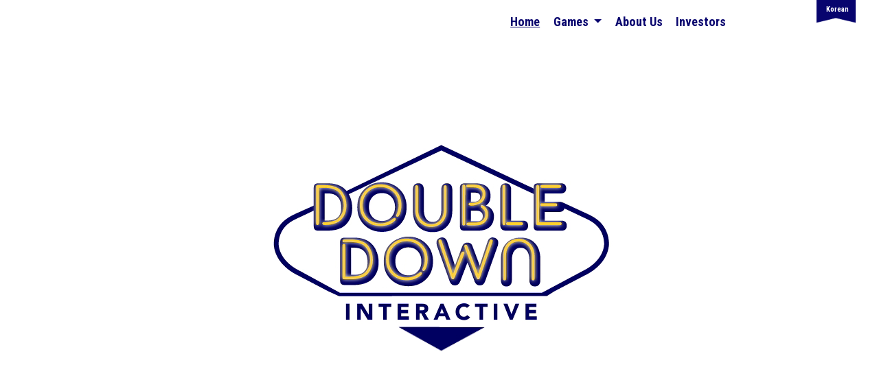

--- FILE ---
content_type: text/css
request_url: https://doubledowninteractive.com/assets/css/style.css
body_size: 31530
content:
@charset "UTF-8";

/*
	Theme Name: Cloux
	Theme URI: themeforest.net/user/gloriathemes
	Author: Gloria Themes
	Author URI: gloriathemes.com
	Description: Cloux – Multi-Purpose WordPress Game Theme
	License: GNU General Public License v2 or later
	License URI: www.gnu.org/licenses/gpl-2.0.html
	Tags: one-column, two-columns, three-columns, right-sidebar, left-sidebar, custom-colors, custom-header, custom-menu, custom-logo, featured-images, post-formats, sticky-post, theme-options, threaded-comments, translation-ready
	Text Domain: cloux
	Version: 1.1
*/


/* ========================

[Index]
	1. Global
		1.1 General
		1.2 Form Elements & Inputs
		1.3 WordPress Core
		1.4 Loader
			1.4.1 General
			1.4.2 Style 1
			1.4.3 Style 2
			1.4.4 Style 3
			1.4.5 Style 4
		1.5 Cloux Core
			1.5.1 General
			1.5.2 Modals
			1.5.3 Paginations
	2. Pages
		2.1 General
		2.2 Page Banner
		2.3 404 Page
	3. Page Builder Elements
		3.1 Title
		3.2 Game List
		3.3 Game Slider
		3.4 Banner Box
		3.5 Categorized Games
		3.6 Blog
		3.7 MailChimp Newsletter
		3.8 Content Box
		3.9 Social Links
		3.10 App Box
		3.11 Game Search
		3.12 Woo Products
		3.13 Game Carousel
		3.14 Content Slider
		3.15 Character Box
		3.16 Video Carousel
		3.17 Video Carousel
		3.18 eSport Players
		3.19 Sponsors
		3.20 Fixture
		3.21 Service Box
		3.22 Contact Box
		3.23 Icon List
		3.24 WPBakery Elements
	4. Widgets
		4.1 General
		4.2 Latest Posts Widget
		4.2 WP Default Widgets
		4.4 Newsletter
	5. Header
		5.1 General
		5.2 Style 1
		5.3 Style 2
		5.4 Style 3
		5.5 Style 4
		5.6 Style 5
		5.7 Header Positions
		5.8 Mobile Header
	6. Footer
		6.1 General
		6.2 Style 1
	7. Comments
	8. Archives & Posts
		 8.1 General Single
		 	8.1.1 General
		 	8.1.2 Featured Content
		 8.2 Post Styles
		 8.3 Post List Styles
		 8.4 Post Detail Elements
		 8.5 Game Styles
		 8.6 Game Single
		 8.7 Game List Styles
		 8.8 No Content
		 8.9 Product Styles
		 8.10 Fixture Styles
		 8.11 Fixture List Styles
		 8.12 eSport Player Single
		 8.13 eSport Player Single
	9. Plugins
		9.1 WooCommerce
		9.2 bbPress
		9.3 Flex Menu
	10. Responsive
	11. Selectors
		11.1 Color Selector
		11.2 Hover Colors Without Theme Color
		11.3 Shadows

======================== */


/*======
*
* 1. Global
*
======*/


/*====== 1.1 General ======*/

html {
    font-size: 13px;
}

body {
    font-size: 1.3rem !important;
    font-weight: 400 !important;
    background: #FFFFFF;
    line-height: 1.8;
    color: #777777;
    text-rendering: optimizeLegibility;
    font-family: 'Roboto Condensed';
    -webkit-font-smoothing: antialiased;
    -moz-osx-font-smoothing: grayscale;
}

a,
a:visited {
    color: #282828;
    -webkit-transition: 0.3s;
    -moz-transition: 0.3s;
    -o-transition: 0.3s;
    -ms-transition: 0.3s;
    transition: 0.3;
    outline: 0;
}

a:hover,
a:focus {
    text-decoration: none;
    -webkit-transition: 0.3s;
    -moz-transition: 0.3s;
    -o-transition: 0.3s;
    -ms-transition: 0.3s;
    transition: 0.3;
    outline: 0;
}

h1,
h2,
h3,
h4,
h5,
h6 {
    margin: 2.308rem 0 1.154rem;
    font-weight: 800;
    line-height: 1.1;
    color: #282828;
}

h1 {
    font-size: 3.231rem;
}

h2 {
    font-size: 2.462rem;
}

h3 {
    font-size: 1.846rem;
}

h4 {
    font-size: 1.615rem;
}

h5 {
    font-size: 1.385rem;
}

h6 {
    font-size: 1.154rem;
}

.rol_over_img:hover {
    opacity: 0.7;
}

.main-container .title a,
.main-container .title a:visited {
    color: #ffc919;
}

.main-container .title a:hover {
    color: #08046e;
}


blockquote:before {
    content: '“';
    font-size: 6.308rem;
    font-weight: 800;
    font-style: normal;
    line-height: 6.8rem;
    height: 2.154rem;
    overflow: hidden;
    display: block;
    margin-bottom: 1.615rem;
}

blockquote {
    font-size: 1rem;
    margin: 2.308rem 15%;
    text-align: center;
    clear: both;
}

blockquote p {
    margin: 0 0 2.308rem 0;
}

blockquote p:last-child {
    margin-bottom: 0;
}


.video-background-intro {
    position: relative;
    top: 0;
    left: 0;
    max-height: 1000px;
    height: 100%;
    width: 100%;
    overflow: hidden
}

.video-background-undead,
.video-background-cashout,
.video-background-doubledown,
.video-background-fortknox,
.video-background-classic {
    position: relative;
    top: 0;
    left: 0;
    max-height: 1000px;
    height: 100%;
    width: 100%;
    overflow: hidden
}

.video-background-seattle {
    background: url('../images/baseball.jpg') black no-repeat center center scroll;
    background-size: cover;
    background-position: 50%;
    position: relative;
    top: 0;
    left: 0;
    max-height: 1000px;
    height: 500px;
    width: 100%;
    overflow: hidden
}

.header-background-seoul {
    background: url('../images/seoulbg.jpg') black no-repeat center center scroll;
    background-size: cover;
    background-position: 50%;
    position: relative;
    top: 0;
    left: 0;
    max-height: 1000px;
    height: 500px;
    width: 100%;
    overflow: hidden
}

/* .header-background-seoul,
.header-background-seoul .container {
    height: 800px;
} */

.video-background-doubledown,
.video-background-fortknox,
.video-background-classic,
.video-background-intro,
.video-background-core,
.video-background-about {
    background: url('../images/videofb-dd.jpg') black no-repeat center center scroll;
    background-size: cover;
    background-position: 50%;
}

.video-background-doubledown:before,
.video-background-fortknox:before,
.video-background-classic:before,
.video-background-intro:before,
.video-background-core:before,
.video-background-about:before,
.video-background-cashout:before,
.video-background-undead:before {
    content: " ";
    display: block;
    width: 200px;
    height: 200px;
    margin: 8px;
    border-radius: 50%;
    border: 15px solid #fff;
    border-color: #fff transparent #fff transparent;
    animation: lds-dual-ring 1.2s linear infinite;
    position: absolute;
    left: 0;
    right: 0;
    top: 40%;
    bottom: 0;
    margin-left: auto;
    margin-right: auto;
}

@keyframes lds-dual-ring {
    0% {
        transform: rotate(0deg);
    }
    100% {
        transform: rotate(360deg);
    }
}

.video-background-cashout {
    background: url('../images/videofb-bingo.jpg') black no-repeat center center scroll;
    background-size: cover;
    background-position: 50%;
}

.video-background-undead {
    background: url('../images/videofb-ud.png') black no-repeat center center scroll;
    background-size: cover;
    background-position: 50%;
}

.video-background-core {
    position: relative;
    top: 0;
    left: 0;
    max-height: 1000px;
    height: 100%;
    width: 100%;
    overflow: hidden
}

.video-background-about {
    position: relative;
    top: 0;
    left: 0;
    max-height: 1000px;
    height: 100%;
    width: 100%;
    overflow: hidden
}

.video-background-intro video,
.video-background-core video,
.video-background-undead video,
.video-background-cashout video,
.video-background-doubledown video,
.video-background-fortknox video,
.video-background-classic video,
.video-background-about video {
    position: absolute;
    height: 100%;
    width: 100%;
    z-index: 0;
    top: 50%;
    left: 50%;
    transform: translate(-50%, -60%);
    max-width: none;
}


/* Media Query for devices withi coarse pointers and no hover functionality */


/* This will use a fallback image instead of a video for devices that commonly do not support the HTML5 video element */


/* 
@media (pointer: coarse) and (hover: none) {
    .video-background-intro {
        background: url('./assets/images/videofb-intro.png') black no-repeat center center scroll;
        background-size: cover;
    }
    .video-background-ddi {
        background: url('./assets/images/videofb-intro.png') black no-repeat center center scroll;
        background-size: cover;
    }
    .video-background-core {
        background: url('./assets/images/videofb-dd.jpg') black no-repeat center center scroll;
        background-size: cover;
    }
    .video-background-spin {
        background: url('./assets/images/videofb-spin.jpg') black no-repeat center center scroll;
        background-size: cover;
    }
    .video-background-ud {
        background: url('./assets/images/videofb-ud.png') black no-repeat center center scroll;
        background-size: cover;
    }
    .video-background-bingo {
        background: url('./assets/images/videofb-bingo.jpg') black no-repeat center center scroll;
        background-size: cover;
    }
    .video-background-intro video,
    .video-background-core video,
    .video-background-spin video,
    .video-background-ud video,
    .video-background-bingo video {
        display: none;
    }
} */



.fa.fa-bars {
    color: #0054a4;
    font-size: 4rem;
}

#navbarNav {
    margin-right: 200px;
}

.fixed-top {
    position: absolute;
    top: 0;
    right: 0;
    left: 0;
    z-index: 8;
}

header.txtColorBlue .navbar-expand-lg .navbar-nav .nav-link {
    color: #08046e !important;
    font-size: 1.4rem;
    font-weight: 800;
    text-transform: capitalize;
    font-family: 'Roboto Condensed';
}

header.txtColorWhite .navbar-expand-lg .navbar-nav .nav-link {
    color: #ffffff;
    font-size: 1.4rem;
    font-weight: 800;
    text-transform: capitalize;
    font-family: 'Roboto Condensed';
}


header.txtColorBlue .navbar-expand-lg .navbar-nav .nav-link.active,
header.txtColorWhite .navbar-expand-lg .navbar-nav .nav-link.active {
    text-decoration: underline;
    pointer-events: none;
}

header .navbar-nav .active.nav-item .nav-link {
    /*     pointer-events: none;
    cursor: default; */
    text-decoration: none;
}

header .navbar-expand-lg .navbar-nav .active .nav-link {
    color: #ffc919;
}

header .navbar-expand-lg .navbar-nav .nav-link:hover {
    color: #ffc919;
}

header .navbar-expand-lg .navbar-nav .dropdown .dropdown-menu {
    border-top-color: #ffc311;
}

header .navbar-expand-lg .navbar-nav .dropdown .dropdown-menu .dropdown-item.active {
    color: #ffc311;
    background: #ffffff;
    pointer-events: none;
}

header .navbar-expand-lg .navbar-nav .dropdown .dropdown-menu .dropdown-item:hover {
    color: #ffc311;
    background: #ffffff;
}

header {
    background-color: transparent;
}

.navbar.transparent.navbar-inverse .navbar-inner {
    border-width: 0px;
    -webkit-box-shadow: 0px 0px;
    box-shadow: 0px 0px;
    background-color: rgba(0, 0, 0, 0.0);
}

header .navbar.navbar-expand-lg {
    border-width: 0px;
    -webkit-box-shadow: 0px 0px;
    box-shadow: 0px 0px;
    background-color: rgba(0, 0, 0, 0.0);
}

header .navbar {
    border-width: 0px;
    -webkit-box-shadow: 0px 0px;
    box-shadow: 0px 0px;
    background-color: rgba(0, 0, 0, 0.0);
}

.navbar-inner {
    background: transparent;
}

.koreanLogo {
    background-image: url('../images/sm_banner.png');
    background-repeat: no-repeat;
    background-size: 4.4rem;
    background-position: 10px 0px;
    position: absolute;
    right: 1px;
    top: 0;
    z-index: 9;
    /* padding-left: 1.5rem; */
    text-align: center;
    padding-right: 1.5rem;
    padding-top: 0.4rem;
    font-size: 0.8rem;
    font-weight: 900;
    height: 50px;
    width: 100px;
    color: #ffffff;
}

.koreanLogo a {
    color: #ffffff;
}

@media only screen and (max-width: 991px) {
    #navbarNav {
        border-top-color: #ffc311;
        border-style: solid;
        border-width: 0.1rem;
        background: #ffffff;
        padding: 4rem;
        background-clip: padding-box;
        border-bottom-color: rgba(0, 0, 0, .15);
        border-left-color: rgba(0, 0, 0, .15);
        border-right-color: rgba(0, 0, 0, .15);
        margin-right: 0px;
    }
    .navbar-nav li {
        border-bottom-style: solid;
        border-bottom-color: rgba(0, 0, 0, .15);
        border-bottom-width: 0.1rem;
    }

    header.txtColorWhite .navbar-expand-lg .navbar-nav .nav-link {
        color: #08046e !important;
        font-size: 1.4rem;
        font-weight: 800;
        text-transform: capitalize;
        font-family: 'Roboto Condensed';
    }
}

.plyr,
pre,
div.wpb_button,
div.wpb_content_element,
ul.wpb_thumbnails-fluid>li,
p {
    margin-bottom: 2.308rem;
}

ol,
ul {
    margin-bottom: 2.308rem;
}

img {
    max-width: 100%;
    height: auto;
}

hr {
    margin-top: 2.308rem;
    margin-bottom: 2.308rem;
    border-top: 1px solid #e8e8e8;
}

table {
    max-width: 100%;
    width: 100%;
    border: 1px solid #eeeeee;
}

table thead th {
    border: 1px solid #eeeeee;
}

table td,
table th {
    padding: 1.05rem 1.5rem;
    vertical-align: top;
    border: 1px solid #eeeeee;
}

caption {
    padding: 1.154rem 0;
}

table.vertical-align tr td {
    vertical-align: middle;
}

table.text-center tr td,
table.text-center tr th {
    text-align: center;
}


/*====== 1.2 Form Elements & Inputs ======*/

.upload-input,
.select2-dropdown,
.select2-search--dropdown .select2-search__field,
.select2-container--default .select2-search--dropdown .select2-search__field,
.select2-container--default .select2-selection--single,
#add_payment_method table.cart td.actions .coupon .input-text,
.woocommerce-cart table.cart td.actions .coupon .input-text,
.woocommerce-checkout table.cart td.actions .coupon .input-text,
#bbpress-forums #bbp-your-profile fieldset input,
#bbpress-forums #bbp-your-profile fieldset textarea,
.custom-file-control,
input[type="email"],
input[type="number"],
input[type="password"],
input[type="tel"],
input[type="url"],
input[type="text"],
input[type="time"],
input[type="week"],
input[type="search"],
input[type="month"],
input[type="datetime"],
input[type="date"],
textarea,
textarea.form-control,
select,
.woocommerce form .form-row .select2-container .select2-choice,
.form-control,
div.cs-select,
.cs-select {
    display: block;
    width: 100%;
    padding: 1rem 1.538rem;
    background-color: #fff;
    background-image: none;
    border: 0.1538rem solid #eeeeee;
    color: #777777;
    box-shadow: none;
    line-height: 1.8;
    height: auto;
    -webkit-transition: 0.2s;
    -moz-transition: 0.2s;
    -o-transition: 0.2s;
    -ms-transition: 0.2s;
    transition: 0.2s;
    border-radius: 0;
    outline: 0;
    font-size: 0.9231rem;
}

.form-control:focus {
    border-color: #eeeeee;
}

div.cs-select,
.cs-select {
    padding: 0rem;
    max-width: 100%;
}

div.cs-select.cs-active,
.cs-select.cs-active {
    border-bottom-right-radius: 0;
    border-bottom-left-radius: 0;
}

.cs-select .cs-placeholder {
    color: #b1b1b1;
    padding: 1rem 1.538rem;
}

.cs-select>span::after {
    right: 1.538rem;
    content: "\f078";
    display: inline-block;
    font-family: Font Awesome\ 5 Free;
    -moz-osx-font-smoothing: grayscale;
    -webkit-font-smoothing: antialiased;
    text-rendering: auto;
    font-size: 0.9rem;
    font-weight: 600;
}

.cs-select .cs-options {
    border: 0.1538rem solid #eeeeee;
    width: calc(100% - -0.3077rem);
    margin-left: -0.1538rem;
    -webkit-transition: 0.2s;
    -moz-transition: 0.2s;
    -o-transition: 0.2s;
    -ms-transition: 0.2s;
    transition: 0.2s;
    opacity: 0;
}

.cs-select.cs-active .cs-options {
    opacity: 1;
    -webkit-transition: 0.2s;
    -moz-transition: 0.2s;
    -o-transition: 0.2s;
    -ms-transition: 0.2s;
    transition: 0.2s;
}

.cs-select ul {
    padding: 0.5385rem 0;
    max-height: 30.77rem;
    overflow: auto;
}

.cs-select ul span {
    padding: 0.5385rem 1.538rem;
}

.cs-select ul li {
    -webkit-transition: 0.2s;
    -moz-transition: 0.2s;
    -o-transition: 0.2s;
    -ms-transition: 0.2s;
    transition: 0.2s;
}

.cs-select ul li:hover,
.cs-select ul li:focus {
    -webkit-transition: 0.2s;
    -moz-transition: 0.2s;
    -o-transition: 0.2s;
    -ms-transition: 0.2s;
    transition: 0.2s;
}

.slick-slide {
    outline: 0rem;
}

input::-webkit-input-placeholder {
    color: #b1b1b1;
}

input::-moz-placeholder {
    color: #b1b1b1;
}

input:-ms-input-placeholder {
    color: #b1b1b1;
}

input:-moz-placeholder {
    color: #b1b1b1;
}

.form-control::-webkit-input-placeholder {
    color: #b1b1b1;
}

.form-control::-moz-placeholder {
    color: #b1b1b1;
}

.form-control:-ms-input-placeholder {
    color: #b1b1b1;
}

.form-control:-moz-placeholder {
    color: #b1b1b1;
}

textarea::-webkit-input-placeholder {
    color: #b1b1b1;
}

textarea::-moz-placeholder {
    color: #b1b1b1;
}

textarea:-ms-input-placeholder {
    color: #b1b1b1;
}

textarea:-moz-placeholder {
    color: #b1b1b1;
}

select::-webkit-input-placeholder {
    color: #b1b1b1;
}

select::-moz-placeholder {
    color: #b1b1b1;
}

select:-ms-input-placeholder {
    color: #b1b1b1;
}

select:-moz-placeholder {
    color: #b1b1b1;
}

.custom-file-control::before,
button,
input[type="submit"],
.woocommerce #respond input#submit.alt,
.woocommerce a.button.alt,
.woocommerce button.button.alt,
.woocommerce input.button.alt,
.woocommerce #respond input#submit,
.woocommerce a.button,
.woocommerce button.button,
.woocommerce input.button {
    -webkit-transition: 0.2s;
    -moz-transition: 0.2s;
    -o-transition: 0.2s;
    -ms-transition: 0.2s;
    transition: 0.2s;
    text-transform: uppercase;
    outline: 0;
    padding: 0.99rem 2.308rem;
    font-weight: 500;
    border-radius: 0;
    color: #cccccc !important;
    border: 0;
/*     font-size: 1rem;
    line-height: 1.8; */
    font-size: 10rem !important;
    line-height: 0px !important;
}

.custom-file-control:lang(en):empty::after {
    color: #a9a8a8;
}

.custom-file-input {
    height: 3.8rem;
}

.custom-file-control::before {
    height: 3.8rem;
    line-height: 3.8rem;
    padding-top: 0;
    padding-bottom: 0;
    font-style: normal;
}

button:hover,
input[type="submit"]:hover,
button:active,
input[type="submit"]:active,
button:active:hover,
input[type="submit"]:active:hover,
button:active:focus,
input[type="submit"]:active:focus,
button:active:visited,
input[type="submit"]:active:visited,
button:focus,
input[type="submit"]:focus,
.woocommerce #respond input#submit.alt:hover,
.woocommerce a.button.alt:hover,
.woocommerce button.button.alt:hover,
.woocommerce input.button.alt:hover,
.woocommerce #respond input#submit:hover,
.woocommerce a.button:hover,
.woocommerce button.button:hover,
.woocommerce input.button:hover {
    -webkit-transition: 0.2s;
    -moz-transition: 0.2s;
    -o-transition: 0.2s;
    -ms-transition: 0.2s;
    transition: 0.2s;
    outline: 0;
    cursor: pointer;
    background-color: #282828;
    color: #FFFFFF;
}

.cloux-close {
    background-color: #282828;
    text-align: center;
    width: 3.462rem;
    height: 3.462rem;
    color: #FFFFFF;
    font-size: 1.692rem;
    font-weight: 200;
    cursor: pointer;
    z-index: 20;
}

.cloux-close:focus,
.cloux-close:hover,
.cloux-close {
    -webkit-transition: 0.3s;
    -moz-transition: 0.3s;
    -o-transition: 0.3s;
    -ms-transition: 0.3s;
    transition: 0.3s;
}

.cloux-close:before {
    content: 'x';
}

.cloux-button.center {
    text-align: center;
}

.cloux-button.left {
    text-align: left;
}

.cloux-button.right {
    text-align: right;
}

.cloux-button.style-1 a,
.cloux-button.style-1 a:visited {
    font-size: 1rem;
    border: 0.1538rem solid #282828;
    font-weight: 600;
    display: inline-block;
    text-transform: uppercase;
    padding: 0.7692rem 1.692rem;
    cursor: pointer;
    cursor: pointer;
}

.cloux-button.style-2 a,
.cloux-button.style-2 a:visited {
    font-size: 1.077rem;
    border-bottom: 0.1538rem solid #FFFFFF;
    font-weight: 600;
    display: inline-block;
    text-transform: uppercase;
    padding: 0.7692rem 1.538rem;
    color: #ffffff;
    cursor: pointer;
}

.cloux-button.style-3 a,
.cloux-button.style-3 a:visited {
    font-size: 1.077rem;
    border-bottom: 0.1538rem solid #282828;
    font-weight: 600;
    display: inline-block;
    text-transform: uppercase;
    padding: 0.7692rem 1.538rem;
    position: relative;
    cursor: pointer;
}

.cloux-button.style-3 a:hover span,
.cloux-button.style-3 a:focus span {
    z-index: 2;
    position: relative;
    -webkit-transition: 0.3s;
    -moz-transition: 0.3s;
    -o-transition: 0.3s;
    -ms-transition: 0.3s;
    transition: 0.3s;
}

.cloux-button.style-3 a:before,
.cloux-button.style-3 a:visited:before {
    position: absolute;
    width: 100%;
    height: 0%;
    bottom: 0;
    left: 0;
    content: '';
    display: block;
    z-index: 1;
    -webkit-transition: 0.3s;
    -moz-transition: 0.3s;
    -o-transition: 0.3s;
    -ms-transition: 0.3s;
    transition: 0.3s;
}

.cloux-button.style-3 a:hover:before,
.cloux-button.style-3 a:focus:before {
    height: 100%;
    -webkit-transition: 0.3s;
    -moz-transition: 0.3s;
    -o-transition: 0.3s;
    -ms-transition: 0.3s;
    transition: 0.3s;
}

.cloux-button.style-3 a:hover span,
.cloux-button.style-3 a:focus span {
    color: #FFFFFF;
    -webkit-transition: 0.3s;
    -moz-transition: 0.3s;
    -o-transition: 0.3s;
    -ms-transition: 0.3s;
    transition: 0.3s;
}

.form-item {
    margin-bottom: 1.538rem;
}

.cloux-checkbox[type="checkbox"]:not(:checked),
.cloux-checkbox[type="checkbox"]:checked {
    position: absolute;
    left: -769.2rem;
}

.cloux-checkbox[type="checkbox"]:not(:checked)+.cloux-label,
.cloux-checkbox[type="checkbox"]:checked+.cloux-label {
    position: relative;
    padding-left: 2em;
    cursor: pointer;
    line-height: 1.1rem;
}

.cloux-checkbox[type="checkbox"]:not(:checked)+.cloux-label:before,
.cloux-checkbox[type="checkbox"]:checked+.cloux-label:before {
    content: '';
    position: absolute;
    left: 0;
    top: 0;
    width: 1.154rem;
    height: 1.154rem;
    border: 0.1538rem solid #e8e8e8;
    background: #fff;
}

.cloux-checkbox[type="checkbox"]:not(:checked)+.cloux-label:after,
.cloux-checkbox[type="checkbox"]:checked+.cloux-label:after {
    content: '✔';
    position: absolute;
    top: .1em;
    left: .3em;
    font-size: 1.3em;
    line-height: 0.8;
    transition: all .2s;
}

.cloux-checkbox[type="checkbox"]:not(:checked)+.cloux-label:after {
    opacity: 0;
    transform: scale(0);
}

.cloux-checkbox[type="checkbox"]:checked+.cloux-label:after {
    opacity: 1;
    transform: scale(1);
}

.cloux-checkbox[type="checkbox"]:disabled:not(:checked)+.cloux-label:before,
.cloux-checkbox[type="checkbox"]:disabled:checked+.cloux-label:before {
    box-shadow: none;
    border-color: #bbb;
    background-color: #ddd;
}

.cloux-checkbox[type="checkbox"]:disabled:checked+.cloux-label:after {
    color: #999;
}

.cloux-checkbox[type="checkbox"]:disabled+.cloux-label {
    color: #aaa;
}

.cloux-checkbox[type="checkbox"]:checked:focus+.cloux-label:before,
.cloux-checkbox[type="checkbox"]:not(:checked):focus+.cloux-label:before {
    border: 1px dotted blue;
}

.cloux-label {
    margin: 0;
    padding: 1px 0;
    font-size: 0.9231rem;
}

.cloux-tabs {
    list-style: none;
    padding: 0;
    margin: 0;
    display: block;
}

.cloux-tabs:after,
.cloux-tabs:before {
    content: '';
    display: block;
    clear: both;
}

.cloux-tabs>li {
    display: inline-block;
    margin-right: 1.538rem;
    position: relative;
}

.cloux-tabs>li:last-child {
    margin-right: 0;
}

.cloux-tabs>li>a,
.cloux-tabs>li>a:visited {
    display: block;
    font-size: 1rem;
    font-weight: 600;
    text-transform: uppercase;
    border: 0.1538rem solid #eeeeee;
    padding: 0.85rem 1.538rem;
}

.cloux-form label {
    font-weight: 600;
}

.form-row {
    margin-right: -0.5385rem;
    margin-left: -0.5385rem;
    margin-bottom: 1.154rem;
}

.form-row>.col,
.form-row>[class*=col-] {
    padding-right: 0.5385rem;
    padding-left: 0.5385rem;
}

div.wpcf7-response-output {
    padding: 1.154rem 1.538rem;
    margin: 0rem 0rem 1.154rem;
    font-size: 0.9231rem;
}

span.wpcf7-not-valid-tip {
    font-size: 0.9231rem;
    margin: 0.3846rem 0rem 0rem;
}


/*====== 1.3 WordPress Core ======*/

.alignnone {
    margin: 0.3846rem 1.538rem 1.538rem 0;
}

.aligncenter,
div.aligncenter {
    display: block;
    margin: 0.3846rem auto 0.3846rem auto;
}

.alignright {
    float: right;
    margin: 0.3846rem 0 2.308rem 2.308rem;
}

.alignleft {
    float: left;
    margin: 0.3846rem 2.308rem 2.308rem 0;
}

a img.alignright {
    float: right;
    margin: 0.3846rem 0 2.308rem 2.308rem;
}

a img.alignnone {
    margin: 0.3846rem 2.308rem 2.308rem 0;
}

a img.alignleft {
    float: left;
    margin: 0.3846rem 2.308rem 2.308rem 0;
}

a img.aligncenter {
    display: block;
    margin-left: auto;
    margin-right: auto
}

.wp-caption {
    background: #fff;
    border: 1px solid #eeeeee;
    max-width: 96%;
    padding: 0.3846rem 0.2308rem 0.7692rem;
    text-align: center;
    clear: both;
    margin-bottom: 2.308rem !important;
}

.wp-caption.alignnone {
    margin: 0.3846rem 1.538rem 1.538rem 0;
}

.wp-caption.alignleft {
    margin: 0.3846rem 1.538rem 1.538rem 0;
}

.wp-caption.alignright {
    margin: 0.3846rem 01.538rem 1.538rem;
}

.wp-caption img {
    border: 0 none;
    height: auto;
    margin: 0;
    max-width: 98.5%;
    padding: 0;
    width: auto;
}

.wp-caption p.wp-caption-text {
    font-size: 0.8462rem;
    line-height: 1.308rem;
    margin: 1.077rem 0 0;
    padding: 0 0.3077rem 0.3846rem;
}

.screen-reader-text {
    clip: rect(1px, 1px, 1px, 1px);
    position: absolute !important;
    height: 1px;
    width: 1px;
    overflow: hidden;
}

.screen-reader-text:focus {
    background-color: #f1f1f1;
    border-radius: 0.2308rem;
    box-shadow: 0 0 0.1538rem 0.1538rem rgba(0, 0, 0, 0.6);
    clip: auto !important;
    color: #FB5F84;
    display: block;
    font-size: 1.077rem;
    font-size: 0.875rem;
    font-weight: bold;
    height: auto;
    left: 0.3846rem;
    line-height: normal;
    padding: 1.154rem 1.769rem 1.077rem;
    text-decoration: none;
    top: 0.3846rem;
    width: auto;
    z-index: 100000;
}

.gallery-caption {
    clear: both;
}

.commentlist .bypostauthor {
    clear: both;
}

.post-content .edit-link {
    display: block;
    clear: both;
}

.post-content .edit-link:after,
.post-content .edit-link:before {
    content: '';
    display: block;
    clear: both;
}

.post-content .edit-link a,
.post-content .edit-link a:visited {
    color: #FFF;
    margin: 01.154rem 2.308rem 0;
    display: block;
    float: left;
    font-weight: 500;
    padding: 0.4615rem 1.923rem 0.3846rem;
    border-radius: 1.923rem;
    border: 1px solid transparent;
}

.post-content .edit-link a:last-child,
.post-content .edit-link a:last-child:visited {
    margin-right: 0;
}

.post-content .edit-link a:focus,
.post-content .edit-link a:hover {
    background: #343838;
}

.post-content .edit-link a.comment-edit-link {
    margin-bottom: 0;
    margin-top: 1.154rem;
}

.gallery dt {
    float: none;
    clear: none;
    text-align: center;
    width: auto;
}

.gallery dd {
    text-align: center;
    margin: 0.7692rem 0 0;
}


hr {
    border: 1px solid #cccccc;
    width: 100%;
}

.cloux-title-wrapper.color-style-2 hr {
    margin-top: 0rem;
    margin-bottom: 0rem;
    border-top: 1px solid #e8e8e8;
    width: 100%;
}

.cloux-title.style-3.videoTxt,
.cloux-title.style-3.center {
    color: #ffffff;
    margin-bottom: 1rem;
    line-height: 3rem;
    font-size: 3.077rem;
}

p {
    font-size: 1.7rem;
    line-height: 2.4rem;
  /*   text-align: center; */
}

@media only screen and (max-width:992px) {
    p {
        font-size: 1.5rem;
        line-height: 2.1rem;
        text-align: center;
    }
    .cloux-title.style-3.videoTxt,
    .cloux-title.style-3.center {
        color: #ffffff;
        margin-bottom: 0rem;
        line-height: 2rem;
        font-size: 2.077rem;
    }
}

.btn {
    background: #ffc311;
    color: #ffffff;
    width: 90%;
    font-weight: 900;
}

.btn:hover {
    color: #0054aa;
    width: 90%;
    font-weight: 900;
}

.gallery img {
    /* float: left; */
    width: 250px;
    height: 250px;
    object-fit: cover;
    border: 2px solid #fff;
    -webkit-transition: -webkit-transform .15s ease;
    -moz-transition: -moz-transform .15s ease;
    -o-transition: -o-transform .15s ease;
    -ms-transition: -ms-transform .15s ease;
    transition: transform .15s ease;
    position: relative;
    cursor: pointer;
    padding-right: 0px !important;
    padding-left: 0px !important;
    margin-right: 0px !important;
    margin-left: 0px !important;
}

.gallery {
    padding-right: 0px !important;
    padding-left: 0px !important;
    margin-right: 0px !important;
    margin-left: 0px !important;
}


/*====== 1.4 Loader ======*/


/*====== 1.4.1 General ======*/

.loader-wrapper {
    opacity: 1;
    visibility: visible;
    position: fixed;
    top: 0;
    left: 0;
    width: 100%;
    height: 100%;
    z-index: 10000000;
    background: #FFFFFF;
    -webkit-transition: 0.2s;
    -moz-transition: 0.2s;
    -o-transition: 0.2s;
    -ms-transition: 0.2s;
    transition: 0.2s;
}

.loaded .loader-wrapper {
    opacity: 0;
    visibility: hidden;
    -webkit-transition: 0.2s;
    -moz-transition: 0.2s;
    -o-transition: 0.2s;
    -ms-transition: 0.2s;
    transition: 0.2s;
}

.spinner {
    background: #ffffff;
    margin: 7.692rem auto;
    left: 0;
    margin: 0 auto;
    position: relative;
    top: calc(50% - 1.538rem);
    text-align: center;
}


/*====== 1.4.2 Style 1 ======*/

.loader-style-1 .spinner {
    width: 3.077rem;
    height: 3.077rem;
}

.loader-style-1 .double-bounce1,
.loader-style-1 .double-bounce2 {
    width: 100%;
    height: 100%;
    border-radius: 50%;
    opacity: 0.6;
    position: absolute;
    top: 0;
    left: 0;
    -webkit-animation: sk-bounce 2.0s infinite ease-in-out;
    animation: sk-bounce 2.0s infinite ease-in-out;
}

.loader-style-1 .double-bounce2 {
    -webkit-animation-delay: -1.0s;
    animation-delay: -1.0s;
}

@-webkit-keyframes sk-bounce {
    0%,
    100% {
        -webkit-transform: scale(0.0)
    }
    50% {
        -webkit-transform: scale(1.0)
    }
}

@keyframes sk-bounce {
    0%,
    100% {
        transform: scale(0.0);
        -webkit-transform: scale(0.0);
    }
    50% {
        transform: scale(1.0);
        -webkit-transform: scale(1.0);
    }
}


/*====== 1.4.3 Style 2 ======*/

.loader-style-2 .spinner {
    width: 5.385rem;
    height: 5.385rem;
}

.loader-style-2 .spinner>div {
    width: 1.385rem;
    height: 1.385rem;
    border-radius: 100%;
    display: inline-block;
    -webkit-animation: sk-bouncedelay 1.4s infinite ease-in-out both;
    animation: sk-bouncedelay 1.4s infinite ease-in-out both;
}

.loader-style-2 .spinner .bounce1 {
    -webkit-animation-delay: -0.32s;
    animation-delay: -0.32s;
}

.loader-style-2 .spinner .bounce2 {
    -webkit-animation-delay: -0.16s;
    animation-delay: -0.16s;
}

@-webkit-keyframes sk-bouncedelay {
    0%,
    80%,
    100% {
        -webkit-transform: scale(0)
    }
    40% {
        -webkit-transform: scale(1.0)
    }
}

@keyframes sk-bouncedelay {
    0%,
    80%,
    100% {
        -webkit-transform: scale(0);
        transform: scale(0);
    }
    40% {
        -webkit-transform: scale(1.0);
        transform: scale(1.0);
    }
}


/*====== 1.4.4 Style 3 ======*/

.loader-style-3 .spinner {
    width: 3.077rem;
    height: 3.077rem;
    -webkit-animation: sk-rotateplane 1.2s infinite ease-in-out;
    animation: sk-rotateplane 1.2s infinite ease-in-out;
}

@-webkit-keyframes sk-rotateplane {
    0% {
        -webkit-transform: perspective(9.231rem)
    }
    50% {
        -webkit-transform: perspective(9.231rem) rotateY(180deg)
    }
    100% {
        -webkit-transform: perspective(9.231rem) rotateY(180deg) rotateX(180deg)
    }
}

@keyframes sk-rotateplane {
    0% {
        transform: perspective(9.231rem) rotateX(0deg) rotateY(0deg);
        -webkit-transform: perspective(9.231rem) rotateX(0deg) rotateY(0deg)
    }
    50% {
        transform: perspective(9.231rem) rotateX(-180.1deg) rotateY(0deg);
        -webkit-transform: perspective(9.231rem) rotateX(-180.1deg) rotateY(0deg)
    }
    100% {
        transform: perspective(9.231rem) rotateX(-180deg) rotateY(-179.9deg);
        -webkit-transform: perspective(9.231rem) rotateX(-180deg) rotateY(-179.9deg);
    }
}


/*====== 1.4.5 Style 4 ======*/

.loader-style-4 .sk-fading-circle {
    width: 4.615rem;
    height: 4.615rem;
    position: relative;
    margin: 7.692rem auto;
    left: 0;
    margin: 0 auto;
    position: relative;
    top: calc(50% - 1.538rem);
    text-align: center;
}

.loader-style-4 .sk-fading-circle .sk-circle {
    width: 100%;
    height: 100%;
    position: absolute;
    left: 0;
    top: 0;
}

.loader-style-4 .sk-fading-circle .sk-circle:before {
    content: '';
    display: block;
    margin: 0 auto;
    width: 15%;
    height: 15%;
    border-radius: 100%;
    -webkit-animation: sk-circleFadeDelay 1.2s infinite ease-in-out both;
    animation: sk-circleFadeDelay 1.2s infinite ease-in-out both;
}

.loader-style-4 .sk-fading-circle .sk-circle2 {
    -webkit-transform: rotate(30deg);
    -ms-transform: rotate(30deg);
    transform: rotate(30deg);
}

.loader-style-4 .sk-fading-circle .sk-circle3 {
    -webkit-transform: rotate(60deg);
    -ms-transform: rotate(60deg);
    transform: rotate(60deg);
}

.loader-style-4 .sk-fading-circle .sk-circle4 {
    -webkit-transform: rotate(90deg);
    -ms-transform: rotate(90deg);
    transform: rotate(90deg);
}

.loader-style-4 .sk-fading-circle .sk-circle5 {
    -webkit-transform: rotate(120deg);
    -ms-transform: rotate(120deg);
    transform: rotate(120deg);
}

.loader-style-4 .sk-fading-circle .sk-circle6 {
    -webkit-transform: rotate(150deg);
    -ms-transform: rotate(150deg);
    transform: rotate(150deg);
}

.loader-style-4 .sk-fading-circle .sk-circle7 {
    -webkit-transform: rotate(180deg);
    -ms-transform: rotate(180deg);
    transform: rotate(180deg);
}

.loader-style-4 .sk-fading-circle .sk-circle8 {
    -webkit-transform: rotate(210deg);
    -ms-transform: rotate(210deg);
    transform: rotate(210deg);
}

.loader-style-4 .sk-fading-circle .sk-circle9 {
    -webkit-transform: rotate(240deg);
    -ms-transform: rotate(240deg);
    transform: rotate(240deg);
}

.loader-style-4 .sk-fading-circle .sk-circle10 {
    -webkit-transform: rotate(270deg);
    -ms-transform: rotate(270deg);
    transform: rotate(270deg);
}

.loader-style-4 .sk-fading-circle .sk-circle11 {
    -webkit-transform: rotate(300deg);
    -ms-transform: rotate(300deg);
    transform: rotate(300deg);
}

.loader-style-4 .sk-fading-circle .sk-circle12 {
    -webkit-transform: rotate(330deg);
    -ms-transform: rotate(330deg);
    transform: rotate(330deg);
}

.loader-style-4 .sk-fading-circle .sk-circle2:before {
    -webkit-animation-delay: -1.1s;
    animation-delay: -1.1s;
}

.loader-style-4 .sk-fading-circle .sk-circle3:before {
    -webkit-animation-delay: -1s;
    animation-delay: -1s;
}

.loader-style-4 .sk-fading-circle .sk-circle4:before {
    -webkit-animation-delay: -0.9s;
    animation-delay: -0.9s;
}

.loader-style-4 .sk-fading-circle .sk-circle5:before {
    -webkit-animation-delay: -0.8s;
    animation-delay: -0.8s;
}

.loader-style-4 .sk-fading-circle .sk-circle6:before {
    -webkit-animation-delay: -0.7s;
    animation-delay: -0.7s;
}

.loader-style-4 .sk-fading-circle .sk-circle7:before {
    -webkit-animation-delay: -0.6s;
    animation-delay: -0.6s;
}

.loader-style-4 .sk-fading-circle .sk-circle8:before {
    -webkit-animation-delay: -0.5s;
    animation-delay: -0.5s;
}

.loader-style-4 .sk-fading-circle .sk-circle9:before {
    -webkit-animation-delay: -0.4s;
    animation-delay: -0.4s;
}

.loader-style-4 .sk-fading-circle .sk-circle10:before {
    -webkit-animation-delay: -0.3s;
    animation-delay: -0.3s;
}

.loader-style-4 .sk-fading-circle .sk-circle11:before {
    -webkit-animation-delay: -0.2s;
    animation-delay: -0.2s;
}

.loader-style-4 .sk-fading-circle .sk-circle12:before {
    -webkit-animation-delay: -0.1s;
    animation-delay: -0.1s;
}

@-webkit-keyframes sk-circleFadeDelay {
    0%,
    39%,
    100% {
        opacity: 0;
    }
    40% {
        opacity: 1;
    }
}

@keyframes sk-circleFadeDelay {
    0%,
    39%,
    100% {
        opacity: 0;
    }
    40% {
        opacity: 1;
    }
}


/*====== 1.5 Cloux Core ======*/


/*====== 1.5.1 General ======*/

.cloux-wrapper {
    max-width: 100%;
    margin: 0 auto;
    position: relative;
    background: #FFFFFF;
}

.cloux-wrapper.boxed-true {
    max-width: 92.31rem;
    -webkit-box-shadow: 0 0 1.846rem 0 rgba(0, 0, 0, 0.10);
    -moz-box-shadow: 0 0 1.846rem 0 rgba(0, 0, 0, 0.10);
    box-shadow: 0 0 1.846rem 0 rgba(0, 0, 0, 0.10);
}

.container.full-width-active {
    width: 100%;
    max-width: 100%;
}

.fluid-container {
    padding: 0 4.615rem;
}

.cloux-element-wrapper {
    padding-left: 2.308rem;
    padding-right: 2.308rem;
    width: 90rem;
    max-width: 100%;
    margin-right: auto;
    margin-left: auto;
}

.hide {
    display: none !important;
}

.sidebar-align-left {
    -webkit-box-ordinal-group: 0;
    -webkit-order: -1;
    -ms-flex-order: -1;
    order: -1;
}

.sidebar-align-right {
    -webkit-box-ordinal-group: 2;
    -webkit-order: 1;
    -ms-flex-order: 1;
    order: 1;
}

.content-box {
    padding: 3.077rem;
}

.content-box.style-2 {
    padding: 0;
    box-shadow: none !important;
}

.content-box:before,
.content-box:after {
    content: '';
    display: block;
    clear: both;
}

.scrollbar-outer>.scroll-element {
    background: transparent;
}

.scrollbar-outer>.scroll-element {
    border-radius: 0;
}

.scrollbar-outer>.scroll-element .scroll-element_track {
    background: #dedede;
}

.scrollbar-outer>.scroll-element .scroll-element_track {
    opacity: 0.2;
    border-radius: 0;
}

.scrollbar-outer>.scroll-element .scroll-bar {
    background: #dedede;
}

.scrollbar-outer>.scroll-element .scroll-bar {
    background: #e4e4e4;
}

.scrollbar-outer>.scroll-element .scroll-bar:focus,
.scrollbar-outer>.scroll-element .scroll-bar:hover {
    background: #dcdcdc;
}

.scrollbar-outer>.scroll-element .scroll-bar {
    border-radius: 0;
    -webkit-transition: 0.1s;
    -moz-transition: 0.1s;
    -o-transition: 0.1s;
    -ms-transition: 0.1s;
    transition: 0.1;
    cursor: pointer;
}

.scrollbar-outer>.scroll-element .scroll-bar:hover,
.scrollbar-outer>.scroll-element .scroll-bar:focus {
    -webkit-transition: 0.1s;
    -moz-transition: 0.1s;
    -o-transition: 0.1s;
    -ms-transition: 0.1s;
    transition: 0.1;
}

.scroll-wrapper>.scroll-content.scroll-scrolly_visible {
    padding-right: 3.077rem;
    left: inherit;
    margin: 0rem;
}


/*====== 1.5.3 Paginations ======*/

.post-pagination:after,
.post-pagination:before {
    display: block;
    clear: both;
    content: '';
}

.navigation.comment-navigation,
.post-pagination.style-1 ul {
    list-style: none;
    padding: 0;
    margin: 0;
    text-transform: uppercase;
    font-size: 1rem;
    font-weight: 600;
}

.navigation.comment-navigation {
    margin-top: 2rem;
}

.navigation.comment-navigation div,
.post-pagination.style-1 ul li {
    display: inline-block;
    margin-right: 0.8462rem;
}

.navigation.comment-navigation div:last-child,
.post-pagination.style-1 ul li:last-child {
    margin-right: 0;
}

.navigation.comment-navigation div a,
.navigation.comment-navigation div a:visited,
.post-pagination.style-1 ul li>a,
.post-pagination.style-1 ul li>a:visited,
.post-pagination.style-1 ul li>span {
    display: block;
    border: 0.1538rem solid #282828;
    padding: 0.7692rem 1.538rem;
}

.post-pagination.style-1 ul li.next i {
    margin-left: 0.7692rem;
}

.post-pagination.style-1 ul li.previous i {
    margin-right: 0.7692rem;
}

.post-pagination.style-1 ul li i {
    font-size: 0.8462rem;
}


/*======
*
* 2. Pages
*
======*/


/*====== 2.1 General ======*/

.single-content-wrapper .page-content.content-box.style-2 {
    margin-bottom: 0;
}

.overflow-visible {
    overflow: visible !important;
}

.background-top-right,
.vc_row.background-top-right,
.background-top-right .vc_column-inner {
    background-position: top right !important;
}

.background-top-left,
.vc_row.background-top-left,
.background-top-left .vc_column-inner {
    background-position: top left !important;
}

.background-top-center,
.vc_row.background-top-center,
.background-top-center .vc_column-inner {
    background-position: top center !important;
}

.background-bottom-right,
.vc_row.background-bottom-right,
.background-bottom-right .vc_column-inner {
    background-position: bottom right !important;
}

.background-bottom-left,
.vc_row.background-bottom-left,
.background-bottom-left .vc_column-inner {
    background-position: bottom left !important;
}

.background-bottom-center,
.vc_row.background-bottom-center,
.background-bottom-center .vc_column-inner {
    background-position: bottom center !important;
}

.background-center-right,
.vc_row.background-center-right,
.background-center-right .vc_column-inner {
    background-position: center right !important;
}

.background-center-left,
.vc_row.background-center-left,
.background-center-left .vc_column-inner {
    background-position: center left !important;
}

.background-center-center,
.vc_row.background-center-center,
.background-center-center .vc_column-inner {
    background-position: center center !important;
}


/*====== 2.2 Page Banner ======*/

.cloux-page-banner {
    background-color: #000000;
    width: 100%;
    padding: 6.308rem 0;
    position: relative;
    margin: 0 0 6.308rem;
}

.cloux-page-banner.remove-gap {
    margin-bottom: 0;
}

.cloux-page-banner.position-2 {
    padding-top: 8.462rem;
}

.cloux-page-banner.position-2.header-style-5 {
    padding-top: 8.846rem;
}

.cloux-page-banner.position-2.header-style-4 {
    padding-top: 16.15rem;
}

.cloux-page-banner.position-2.header-style-3 {
    padding-top: 11.46rem;
}

.cloux-page-banner.position-2.header-style-2 {
    padding-top: 10.77rem;
}

.cloux-page-banner.position-2.header-style-1 {
    padding-top: 10.69rem;
}

.cloux-page-banner:after,
.cloux-page-banner:before {
    content: '';
    display: block;
    clear: both;
}

.cloux-page-banner h1 {
    margin: 0;
    text-transform: uppercase;
    font-size: 3.462rem;
    color: #FFFFFF;
    font-weight: 800;
}

.cloux-page-banner .background {
    background-color: #000000;
    /* background-image: url(include/assets/img/page-banner.jpg); */
    background-position: center center;
    background-size: cover;
    opacity: 0.4;
    position: absolute;
    width: 100%;
    height: 100%;
    top: 0;
    left: 0;
}

.cloux-page-banner .content {
    position: relative;
    z-index: 1;
}

.cloux-page-banner .cloux-breadcrumb {
    margin-top: 1.231rem;
}

.cloux-page-banner .cloux-breadcrumb>ul {
    list-style: none;
    padding: 0rem;
    margin: 0rem;
}

.cloux-page-banner .cloux-breadcrumb>ul>li {
    display: inline-block;
    margin-right: 0.4615rem;
}

.cloux-page-banner .cloux-breadcrumb>ul>li:last-child {
    margin-right: 0rem;
}

.cloux-page-banner .cloux-breadcrumb>ul>li:after {
    content: '>';
    display: inline-block;
    margin-left: 0.4615rem;
}

.cloux-page-banner .cloux-breadcrumb>ul>li:last-child:after {
    display: none;
}

.cloux-page-banner .cloux-breadcrumb,
.cloux-page-banner .cloux-breadcrumb>ul>li a,
.cloux-page-banner .cloux-breadcrumb>ul>li a:visited {
    color: #FFFFFF;
}

.cloux-page-banner .cloux-breadcrumb>ul>li.current-item {
    border-bottom: 0.1538rem solid #eeeeee;
    padding-bottom: 0.2308rem;
}


/*====== 2.3 404 Page ======*/

.error404 .error404-content {
    text-align: center;
}

.error404 .error404-content i {
    font-size: 10.77rem;
    line-height: 10.77rem;
    margin-bottom: 3.462rem;
}

.error404 .error404-content .cloux-title {
    margin-bottom: 1.154rem;
}

.error404 .error404-content p {
    margin-bottom: 0rem;
}


/*======
*
* 3. Page Builder Elements
*
======*/


/*====== 3.1 Title ======*/

.cloux-title.style-1 {
    font-size: 3.462rem;
    font-weight: 800;
    text-transform: uppercase;
    color: #282828;
    line-height: 1.1;
}

.cloux-title.style-2 {
    font-size: 2.2rem;
    font-weight: 800;
    text-transform: uppercase;
    color: #777777;
    line-height: 1.1;
}

.cloux-title.style-3 {
    font-size: 3.462rem;
    font-weight: 800;
    text-transform: uppercase;
    color: #282828;
    line-height: 1.1;
}

.cloux-title.style-4 {
    font-size: 2.154rem;
    font-weight: 800;
    text-transform: uppercase;
    color: #282828;
    line-height: 1.1;
}

.cloux-title-wrapper.color-style-2 .cloux-title.style-1,
.cloux-title-wrapper.color-style-2 .cloux-title.style-2,
.cloux-title-wrapper.color-style-2 .cloux-title.style-3,
.cloux-title-wrapper.color-style-2 .cloux-title.style-4 {
    color: #FFFFFF;
}

.cloux-title.center {
    text-align: center;
}

.cloux-title.left {
    text-align: left;
}

.cloux-title.right {
    text-align: right;
}


/*====== 3.2 Game List ======*/

.game-listing .post-pagination {
    margin-top: 3.385rem;
}

.game-details.style-1 {
    list-style: none;
    padding: 0;
    margin: 0;
    font-size: 0.7692rem;
    line-height: 0.7692rem;
    text-transform: uppercase;
}

.game-details.style-1,
.game-details.style-1 a,
.game-details.style-1 a:visited {
    color: #a0a0a0;
}

.game-details.style-1>li {
    margin-right: 2.308rem;
    display: inline-block;
    padding-bottom: 0.3846rem;
}

.game-details.style-1>li:last-child {
    margin-right: 0;
}

.game-details.style-1>li>ul {
    list-style: none;
    padding: 0;
    margin: 0 0 -0.3846rem;
    display: inline-block;
    vertical-align: baseline;
}

.game-details.style-1>li>ul>li {
    display: inline-block;
    margin-right: 0.2308rem;
}

.game-details.style-1>li>ul>li:after {
    content: ',';
}

.game-details.style-1>li>ul>li:last-child {
    margin-right: 0rem;
}

.game-details.style-1>li>ul>li:last-child:after {
    display: none;
}

.game-details.style-1>li>i {
    display: inline-block;
    font-size: 0.9231rem;
    vertical-align: middle;
    margin-right: 0.7692rem;
}

.game-details.style-1>li.price>i {
    font-size: 1.308rem;
}

.game-details.style-1>li.price del {
    font-weight: 600;
}

.game-details.style-1>li.price ins {
    display: inline-block;
    color: #cccccc;
}

.game-details.style-1>li.price ins>span {
    display: inline;
    text-decoration: line-through;
}

.game-details.style-1>li span {
    display: inline-block;
    font-size: 0.8462rem;
    vertical-align: middle;
}


/*====== 3.3 Game Slider ======*/

.cloux-game-slider .wrap {
    background-position: center center;
    background-size: cover;
    padding: 11.54rem 0;
    text-align: center;
    color: #FFFFFF;
    -webkit-box-align: center;
    -webkit-align-items: center;
    -ms-flex-align: center;
    align-items: center;
    display: -webkit-box;
    display: -webkit-flex;
    display: -ms-flexbox;
    display: flex;
    position: relative;
}

.cloux-game-slider .wrap:after,
.cloux-game-slider .wrap:before {
    content: '';
    display: block;
    position: absolute;
    left: 0;
    top: 0;
    width: 100%;
    height: 100%;
    z-index: 2;
}

.cloux-game-slider .wrap:after {
    background: -moz-linear-gradient(left, rgba(0, 0, 0, 0.65) 0%, rgba(0, 0, 0, 0) 100%);
    /* FF3.6-15 */
    background: -webkit-linear-gradient(left, rgba(0, 0, 0, 0.65) 0%, rgba(0, 0, 0, 0) 100%);
    /* Chrome10-25,Safari5.1-6 */
    background: linear-gradient(to right, rgba(0, 0, 0, 0.65) 0%, rgba(0, 0, 0, 0) 100%);
    /* W3C, IE10+, FF16+, Chrome26+, Opera12+, Safari7+ */
    filter: progid: DXImageTransform.Microsoft.gradient( startColorstr='#a6000000', endColorstr='#00000000', GradientType=1);
    /* IE6-9 */
    opacity: 0.2;
}

.cloux-game-slider .wrap:before {
    background: #000000;
    opacity: 0.2;
}

.cloux-game-slider .inner {
    max-width: 59.23rem;
    position: relative;
    z-index: 3;
    margin-left: auto;
    margin-right: auto;
}

.cloux-game-slider .title {
    font-size: 6.154rem;
    line-height: 6.154rem;
    font-weight: 800;
    margin-bottom: 2.308rem;
    text-transform: uppercase;
}

.cloux-game-slider .excerpt {
    margin-bottom: 3.231rem;
    font-size: 1.154rem;
}

.cloux-game-slider .game-details.style-1 {
    font-size: 0.9231rem;
    line-height: 0.9231rem;
    margin-bottom: 1.692rem;
}

.cloux-game-slider .game-details.style-1>li>i {
    font-size: 1.077rem;
    line-height: 1.077rem;
}

.cloux-game-slider .game-details.style-1,
.cloux-game-slider .game-details.style-1 a,
.cloux-game-slider .game-details.style-1 a:visited,
.cloux-game-slider a,
.cloux-game-slider a:visited {
    color: #FFFFFF;
}

.cloux-game-slider .buttons>.cloux-button {
    display: inline-block;
    margin-right: 3.462rem;
}

.cloux-game-slider .buttons>.cloux-button:last-child {
    margin-right: 0;
}

.cloux-game-slider .slick-dots {
    list-style: none;
    padding: 0;
    margin: 0;
    text-align: center;
    position: absolute;
    bottom: 3.077rem;
    width: 100%;
}

.cloux-game-slider .slick-dots li {
    display: inline-block;
    padding: 0 0.5385rem;
}

.cloux-game-slider .slick-dots li button {
    background: transparent;
    font-size: 0;
    width: 1.154rem;
    height: 1.154rem;
    border-radius: 50%;
    padding: 0;
    border: 1px solid #FFFFFF;
}

.cloux-game-slider .slick-dots li.slick-active button,
.cloux-game-slider .slick-dots li button:hover,
.cloux-game-slider .slick-dots li button:focus {
    background: #FFFFFF;
}

.cloux-game-slider .slick-arrow {
    height: 6.923rem;
    width: 4.615rem;
    position: absolute;
    top: calc(0rem + -6.923rem);
    bottom: 0;
    margin: auto;
    z-index: 5;
    cursor: pointer;
    padding: 0.3846rem;
    opacity: 0.5;
    -webkit-transition: 0.3s;
    -moz-transition: 0.3s;
    -o-transition: 0.3s;
    -ms-transition: 0.3s;
    transition: 0.3s;
    background-size: cover;
    background-position: center;
    background-repeat: no-repeat;
}

.cloux-game-slider .slick-arrow:hover,
.cloux-game-slider .slick-arrow:focus {
    opacity: 0.7;
    -webkit-transition: 0.3s;
    -moz-transition: 0.3s;
    -o-transition: 0.3s;
    -ms-transition: 0.3s;
    transition: 0.3s;
}

.cloux-game-slider .slick-arrow.prev {
    right: 7rem;
}

.cloux-game-slider .slick-arrow.next {
    right: 2.308rem;
}

.cloux-game-slider .slick-arrow.prev {
    /* background-image: url(include/assets/img/left-arrow-white.svg); */
}

.cloux-game-slider .slick-arrow.next {
    /* background-image: url(include/assets/img/right-arrow-white.svg); */
}


/*====== 3.4 Banner Box ======*/

.banner-box {
    position: relative;
    background-size: cover;
    background-position: center center;
    color: #FFFFFF;
    padding: 3.462rem;
}

.banner-box:before {
    content: '';
    display: block;
    background: #000000;
    opacity: 0.5;
    position: absolute;
    left: 0;
    top: 0;
    width: 100%;
    height: 100%;
}

.banner-box .wrap {
    position: relative;
    z-index: 2;
}

.banner-box .top-title {
    font-weight: 600;
    text-transform: uppercase;
    line-height: 1rem;
    margin-bottom: 0.6923rem;
}

.banner-box .main-title {
    font-size: 2.154rem;
    line-height: 2.154rem;
    font-weight: 800;
    text-transform: uppercase;
    margin-bottom: 1.692rem;
}

.banner-box .text {
    margin-bottom: 1.231rem;
    font-size: 0.9231rem;
}

.banner-box .text p:last-child {
    margin-bottom: 0rem;
}


/*====== 3.5 Categorized Games ======*/

.categorized-games .tab-content .cloux-button {
    margin-top: 3.385rem;
}

.categorized-games .categorized-games-tabs {
    margin-bottom: 3.462rem;
}

.categorized-games .categorized-games-tabs.left {
    text-align: left;
}

.categorized-games .categorized-games-tabs.right {
    text-align: right;
}

.categorized-games .categorized-games-tabs.center {
    text-align: center;
}


/*====== 3.6 Blog ======*/

.cloux-blog>.post-list {
    margin: 0 -1.154rem;
    display: -webkit-box;
    display: -webkit-flex;
    display: -ms-flexbox;
    display: flex;
    -ms-flex-wrap: wrap;
    flex-wrap: wrap;
    display: flex;
}

.cloux-blog>.post-list .post-style-3 .image img {
    transform: translateX(0%);
    -webkit-transform: translateX(0%);
    -moz-transform: translateX(0%);
    width: 100%;
    max-width: 100%;
}

.cloux-blog>.post-list>.item {
    margin-bottom: 3.462rem;
    padding: 0 1.154rem;
}

.cloux-blog.style-5>.post-list>.item {
    margin-bottom: 4.615rem;
}

.cloux-blog.style-4>.post-list>.item {
    margin-bottom: 1.538rem;
}

.cloux-blog.style-4>.post-list>.item:last-child {
    margin-bottom: 0rem;
}

.cloux-blog>.post-list.column-1>.item {
    width: 100%;
}

.cloux-blog>.post-list.column-2>.item {
    width: 50%;
}

.cloux-blog>.post-list.column-3>.item {
    width: 33.33333333333333%;
}

.cloux-blog>.post-list.column-4>.item {
    width: 25%;
}

.cloux-blog>.post-list>.item.none-shadow>.post-style-1 {
    padding: 0;
    box-shadow: none !important;
}

.cloux-blog>.post-list>.item.none-shadow>.post-style-1 .content {
    padding-left: 0;
    padding-right: 0;
    padding-bottom: 0;
}


/*====== 3.7 MailChimp Newsletter ======*/

.cloux-mailchimp {
    background-size: cover;
    background-position: center;
    position: relative;
}

.cloux-mailchimp.style-1:before,
.cloux-mailchimp.style-2:before {
    content: '';
    display: block;
    position: absolute;
    top: 0;
    left: 0;
    z-index: 1;
    width: 100%;
    height: 100%;
    opacity: 0.75;
}

.cloux-mailchimp.style-2 {
    background: #000000;
}

.cloux-mailchimp .title {
    text-transform: uppercase;
    font-weight: 700;
}

.cloux-mailchimp.style-3 .title {
    margin-bottom: 1.154rem;
}

.cloux-mailchimp.style-1 .title,
.cloux-mailchimp.style-2 .title {
    color: #FFFFFF;
    font-size: 2rem;
    font-weight: 800;
}

.cloux-mailchimp .content {
    width: 100%;
}

.cloux-mailchimp .mc4wp-alert {
    margin-top: 2.308rem;
    font-size: 0.9231rem;
}

.cloux-mailchimp.style-1 .inner,
.cloux-mailchimp.style-2 .inner {
    display: -webkit-box;
    display: -webkit-flex;
    display: -ms-flexbox;
    display: flex;
    -webkit-box-align: center;
    -webkit-align-items: center;
    -ms-flex-align: center;
    align-items: center;
    position: relative;
    z-index: 2;
    padding: 0;
    margin: 0rem -1.154rem;
    padding: 5.769rem 0;
}

.cloux-mailchimp.style-1 .inner>div,
.cloux-mailchimp.style-2 .inner>div {
    padding: 0rem 1.154rem;
}

.cloux-mailchimp.style-1 .inner,
.cloux-mailchimp.style-2 .inner,
.cloux-mailchimp.style-1 .inner a,
.cloux-mailchimp.style-1 .inner a:visited,
.cloux-mailchimp.style-2 .inner a,
.cloux-mailchimp.style-2 .inner a:visited {
    color: #FFFFFF;
}

.cloux-mailchimp.style-1 .cloux-newsletter,
.cloux-mailchimp.style-2 .cloux-newsletter {
    display: -webkit-box;
    display: -webkit-flex;
    display: -ms-flexbox;
    display: flex;
    -webkit-box-align: center;
    -webkit-align-items: center;
    -ms-flex-align: center;
    align-items: center;
    margin: 0 -0.7692rem;
}

.cloux-mailchimp.style-1 .cloux-newsletter>.item,
.cloux-mailchimp.style-2 .cloux-newsletter>.item {
    width: 90%;
    padding: 0 0.7692rem;
}

.cloux-mailchimp.style-1 .cloux-newsletter>.email,
.cloux-mailchimp.style-2 .cloux-newsletter>.email {
    width: 100%;
}

.cloux-mailchimp.style-1 .cloux-newsletter>.button>button,
.cloux-mailchimp.style-1 .cloux-newsletter>.button>input,
.cloux-mailchimp.style-2 .cloux-newsletter>.button>button,
.cloux-mailchimp.style-2 .cloux-newsletter>.button>input {
    width: 100%;
    background: #FFFFFF;
}

.cloux-mailchimp.style-1 .cloux-newsletter>.button>button:hover,
.cloux-mailchimp.style-1 .cloux-newsletter>.button>input:hover,
.cloux-mailchimp.style-1 .cloux-newsletter>.button>button:focus,
.cloux-mailchimp.style-1 .cloux-newsletter>.button>input:focus,
.cloux-mailchimp.style-2 .cloux-newsletter>.button>button:hover,
.cloux-mailchimp.style-2 .cloux-newsletter>.button>input:hover,
.cloux-mailchimp.style-2 .cloux-newsletter>.button>button:focus,
.cloux-mailchimp.style-2 .cloux-newsletter>.button>input:focus {
    background: #282828;
}

.cloux-mailchimp.style-1 .cloux-newsletter>.item input[type="text"],
.cloux-mailchimp.style-1 .cloux-newsletter>.item input[type="password"],
.cloux-mailchimp.style-1 .cloux-newsletter>.item input[type="email"],
.cloux-mailchimp.style-1 .cloux-newsletter>.item select,
.cloux-mailchimp.style-2 .cloux-newsletter>.item input[type="text"],
.cloux-mailchimp.style-2 .cloux-newsletter>.item input[type="password"],
.cloux-mailchimp.style-2 .cloux-newsletter>.item input[type="email"],
.cloux-mailchimp.style-2 .cloux-newsletter>.item select {
    background: transparent;
    border-color: #FFFFFF;
    color: #FFFFFF;
}

.cloux-mailchimp.style-1 .cloux-newsletter>.item input::-webkit-input-placeholder {
    color: #FFFFFF;
}

.cloux-mailchimp.style-1 .cloux-newsletter>.item input::-moz-placeholder {
    color: #FFFFFF;
}

.cloux-mailchimp.style-1 .cloux-newsletter>.item input:-ms-input-placeholder {
    color: #FFFFFF;
}

.cloux-mailchimp.style-1 .cloux-newsletter>.item input:-moz-placeholder {
    color: #FFFFFF;
}

.cloux-mailchimp.style-2 .cloux-newsletter>.item input::-webkit-input-placeholder {
    color: #FFFFFF;
}

.cloux-mailchimp.style-2 .cloux-newsletter>.item input::-moz-placeholder {
    color: #FFFFFF;
}

.cloux-mailchimp.style-2 .cloux-newsletter>.item input:-ms-input-placeholder {
    color: #FFFFFF;
}

.cloux-mailchimp.style-2 .cloux-newsletter>.item input:-moz-placeholder {
    color: #FFFFFF;
}

.cloux-mailchimp.style-3 .cloux-newsletter .item {
    margin-bottom: 1.154rem;
}

.cloux-mailchimp.style-3 .cloux-newsletter .item>input,
.cloux-mailchimp.style-3 .cloux-newsletter .item.button>button {
    width: 100%;
}

.cloux-mailchimp.style-3 .cloux-newsletter .item:last-child {
    margin-bottom: 0rem;
}


/*====== 3.8 Content Box ======*/

.cloux-content-box {
    background-size: cover;
    background-position: center;
    position: relative;
    overflow: hidden;
}

.cloux-content-box .inner {
    padding-left: 0;
    padding-right: 0;
}

.cloux-content-box.padding-150 .inner {
    padding-top: 11.54rem;
    padding-bottom: 11.54rem;
}

.cloux-content-box.padding-90 .inner {
    padding-top: 6.923rem;
    padding-bottom: 6.923rem;
}

.cloux-content-box.padding-75 .inner {
    padding-top: 5.769rem;
    padding-bottom: 5.769rem;
}

.cloux-content-box.padding-50 .inner {
    padding-top: 3.846rem;
    padding-bottom: 3.846rem;
}

.cloux-content-box.padding-45 .inner {
    padding-top: 3.462rem;
    padding-bottom: 3.462rem;
}

.cloux-content-box.padding-30 .inner {
    padding-top: 2.308rem;
    padding-bottom: 2.308rem;
}

.cloux-content-box.padding-15 .inner {
    padding-top: 1.154rem;
    padding-bottom: 1.154rem;
}

.cloux-content-box.padding-0 .inner {
    padding-top: 0rem;
    padding-bottom: 0rem;
}

.cloux-content-box.content-left .inner {
    -webkit-box-orient: horizontal;
    -webkit-box-direction: reverse;
    -ms-flex-direction: row-reverse;
    flex-direction: row-reverse;
}

.cloux-content-box.style-1:before,
.cloux-content-box.style-2:before,
.cloux-content-box.style-3:before {
    position: absolute;
    width: 100%;
    height: 100%;
    left: 0;
    top: 0;
    z-index: 1;
    content: '';
    display: block;
}

.cloux-content-box.style-1:before {
    background: #000000;
    opacity: 0.6;
}

.cloux-content-box.style-2:before {
    background: #FFFFFF;
    opacity: 0.8;
}

.cloux-content-box.style-3:before {
    background: #000000;
    opacity: 0.6;
}

.cloux-content-box .inner.main-content {
    display: -webkit-box;
    display: -webkit-flex;
    display: -ms-flexbox;
    display: flex;
    -webkit-box-align: center;
    -webkit-align-items: center;
    -ms-flex-align: center;
    align-items: center;
    margin: 0 -2.692rem;
    position: relative;
    z-index: 3;
}

.cloux-content-box .logos ul:before,
.cloux-content-box .logos ul:after {
    content: '';
    display: block;
    clear: both;
}

.cloux-content-box .logos ul {
    margin: 0 -1.154rem -2.308rem;
    list-style: none;
    padding: 0;
    display: -webkit-box;
    display: -webkit-flex;
    display: -ms-flexbox;
    display: flex;
    -ms-flex-wrap: wrap;
    flex-wrap: wrap;
    display: flex;
    -webkit-box-align: center;
    -webkit-align-items: center;
    -ms-flex-align: center;
    align-items: center;
}

.cloux-content-box .logos ul li {
    padding: 0 1.154rem 2.308rem;
    width: 50%;
}

.cloux-content-box .logos ul li:nth-child(2n+1) {
    clear: both;
}

.cloux-content-box .inner>.media-content {
    min-width: 40.77rem;
    max-width: 100%;
}

.cloux-content-box .inner>.media-content img {
    width: 35.38rem;
}

.cloux-content-box .inner>.media-content.image>img,
.cloux-content-box .inner>.media-content>video,
.cloux-content-box .inner>.media-content>embed,
.cloux-content-box .inner>.media-content>iframe,
.cloux-content-box .inner>.media-content>audio {
    width: 100%;
}

.cloux-content-box .inner>.media-content>video,
.cloux-content-box .inner>.media-content>embed,
.cloux-content-box .inner>.media-content>iframe,
.cloux-content-box .inner>.media-content>audio {
    height: 19.92rem;
}

.cloux-content-box .inner>.media-content,
.cloux-content-box .inner>.content {
    padding: 0 2.692rem;
}

.cloux-content-box .title {
    font-size: 3.846rem;
    line-height: 3.846rem;
    font-weight: 800;
    text-transform: uppercase;
/*     margin-bottom: 2.538rem; */
}

.cloux-content-box.separate-titles-true .title span {
    display: block;
}

.cloux-content-box .popup .title,
.cloux-content-box.style-2 .content .title {
    color: #282828;
}

.cloux-content-box.style-5 .content .title,
.cloux-content-box.style-5 .content>.excerpt,
.cloux-content-box.style-1 .content .title,
.cloux-content-box.style-1 .content>.excerpt,
.cloux-content-box.style-3 .content .title,
.cloux-content-box.style-3 .content>.excerpt {
    color: #ffffff;
}

.cloux-content-box.style-4 .content .title {
    color: #282828;
}

.cloux-content-box.style-3 .title>span {
    color: #282828;
}

.cloux-content-box .content>.buttons>.cloux-button {
    margin-right: 2.308rem;
    display: inline-block;
}

.cloux-content-box .content>.buttons>.cloux-button:last-child {
    margin-right: 0rem;
}

.cloux-content-box .content>.buttons.style-1 {
    margin-top: 4.077rem;
}

.cloux-content-box .content>.buttons.style-3,
.cloux-content-box .content>.buttons.style-2 {
    margin-top: 2.538rem;
}

.cloux-content-box .popup {
    background: rgba(255, 255, 255, 0.98);
    top: 0;
    left: 0;
    width: 100%;
    height: 100%;
    z-index: 200;
    padding: 0;
    -webkit-box-align: center;
    -webkit-align-items: center;
    -ms-flex-align: center;
    align-items: center;
    display: -webkit-box;
    display: -webkit-flex;
    display: -ms-flexbox;
    display: flex;
}

.cloux-content-box .popup.style-1,
.cloux-content-box .popup.style-2 {
    position: absolute;
}

.cloux-content-box .popup.style-3 {
    position: fixed;
}

.cloux-content-box .popup .hover-color {
    position: absolute;
    top: 0;
    left: 0;
    width: 100%;
    height: 100%;
}

.cloux-content-box .popup .hover-color-c {
    background-color: #282828;
}

.cloux-content-box .popup .wrap {
    background: #FFFFFF;
    width: 100%;
    top: 0;
    height: 100%;
    position: absolute;
    left: 0;
}

.cloux-content-box .popup.style-1 .wrap,
.cloux-content-box .popup.style-2 .wrap {
    padding: 6.923rem 0;
}

.cloux-content-box .popup.style-3 .wrap {
    padding: 11.54rem 0;
}

.cloux-content-box .popup,
.cloux-content-box .popup .hover-color,
.cloux-content-box .popup .wrap {
    transform: translateX(-100%);
    -webkit-transform: translateX(-100%);
    -moz-transform: translateX(-100%);
}

.cloux-content-box .popup.hover,
.cloux-content-box .popup.hover .hover-color,
.cloux-content-box .popup.hover .wrap {
    transform: translateX(0%);
    -webkit-transform: translateX(0%);
    -moz-transform: translateX(0%);
}

.cloux-content-box .popup .cloux-close {
    position: absolute;
    top: 0;
    right: 0;
    z-index: 10;
    transform: translateY(-100%);
    -webkit-transform: translateY(-100%);
    -moz-transform: translateY(-100%);
}

.cloux-content-box .popup.style-1 .wrap,
.cloux-content-box .popup.style-1 .wrap .title>span {
    color: #FFFFFF;
}

.cloux-content-box .popup .wrap-block {
    position: relative;
    height: 100%;
}

.cloux-content-box .popup .wrap-block>.container {
    max-height: 100%;
    height: 100%;
}

.cloux-content-box .popup.style-3 .wrap-block>.container {
    max-height: 100%;
    height: 100%;
    max-width: 100%;
    padding: 0 11.54rem;
}

.cloux-content-box .popup .hover-content-wrap {
    position: relative;
    width: 100%;
    height: 100%;
    max-height: 100%;
}

.cloux-content-box .popup .hover-content-wrap .scroll-wrapper {
    width: 100%;
    height: 100%;
}


/*====== 3.9 Social Links ======*/

.cloux-social-links.style-1,
.cloux-social-links.style-2 {
    background-color: #FFFFFF;
}

.cloux-social-links.style-1 ul,
.cloux-social-links.style-2 ul,
.cloux-social-links.style-3 ul {
    list-style: none;
    padding-top: 5.769rem;
    padding-bottom: 2.846rem;
    margin: 0 -1.154rem;
    padding-left: 0;
    padding-right: 0;
    display: -webkit-box;
    display: -webkit-flex;
    display: -ms-flexbox;
    display: flex;
    -ms-flex-wrap: wrap;
    flex-wrap: wrap;
    display: flex;
}

.cloux-social-links.style-3 ul {
    margin: 0rem -0.3846rem -0.3846rem;
}

.cloux-social-links.style-1 ul:before,
.cloux-social-links.style-1 ul:before,
.cloux-social-links.style-3 ul:before,
.cloux-social-links.style-2 ul:after,
.cloux-social-links.style-2 ul:after,
.cloux-social-links.style-3 ul:after {
    content: '';
    display: block;
    clear: both;
}

.cloux-social-links.style-1 ul li,
.cloux-social-links.style-2 ul li {
    display: block;
    text-align: center;
    margin-bottom: 2.308rem;
    padding: 0 1.154rem;
}

.cloux-social-links.style-3 ul li {
    text-align: center;
    padding: 0rem 0.3846rem;
    margin-bottom: 0.3846rem;
}

.cloux-social-links.column-1 ul li {
    width: 100%;
}

.cloux-social-links.column-2 ul li {
    width: 50%;
}

.cloux-social-links.column-3 ul li {
    width: 33.33333333333333%;
}

.cloux-social-links.column-4 ul li {
    width: 25%;
}

.cloux-social-links.column-5 ul li {
    width: 20%;
}

.cloux-social-links.column-6 ul li {
    width: 16.66666666666667%;
}

.cloux-social-links.column-7 ul li {
    width: 14.28571428571429%;
}

.cloux-social-links.style-1 ul li i,
.cloux-social-links.style-2 ul li i {
    font-size: 2.692rem;
    line-height: 2.692rem;
    display: block;
    margin-bottom: 1.154rem;
}

.cloux-social-links.style-3 ul li i {
    font-size: 1.308rem;
    line-height: 1.308rem;
    display: block;
    color: #FFFFFF;
}

.cloux-social-links.style-1 ul li span,
.cloux-social-links.style-2 ul li span {
    color: #282828;
    text-transform: uppercase;
    font-size: 1.154rem;
    font-weight: 600;
    display: block;
    -webkit-transition: 0.3s;
    -moz-transition: 0.3s;
    -o-transition: 0.3s;
    -ms-transition: 0.3s;
    transition: 0.3;
}

.cloux-social-links.style-3 ul li span {
    display: none;
}

.cloux-social-links.style-3 ul li a,
.cloux-social-links.style-3 ul li a:visited {
    display: block;
    padding: 1.538rem 1.154rem;
}


/*====== 3.10 App Box ======*/

.cloux-app-box:before,
.cloux-app-box:after {
    content: '';
    display: block;
    clear: both;
}

.cloux-app-box ul {
    list-style: none;
    padding: 0;
    margin: 0;
}

.cloux-app-box.style-1 ul,
.cloux-app-box.style-2 ul {
    display: -webkit-box;
    display: -webkit-flex;
    display: -ms-flexbox;
    display: flex;
    -ms-flex-wrap: wrap;
    flex-wrap: wrap;
    display: flex;
}

.cloux-app-box ul:before {
    content: '';
    display: block;
    clear: both;
}

.cloux-app-box ul li a,
.cloux-app-box ul li a:visited {
    display: block;
    width: 100%;
    height: 100%;
}

.cloux-app-box.style-1 ul li,
.cloux-app-box.style-2 ul li {
    width: 50%;
}

.cloux-app-box.style-1,
.cloux-app-box.style-2 {
    font-size: 0.9231rem;
    line-height: 1.4rem;
}

.cloux-app-box.style-1 ul,
.cloux-app-box.style-2 ul {
    margin: 0 -0.5385rem -1.538rem;
}

.cloux-app-box.style-1 ul li i,
.cloux-app-box.style-2 ul li i {
    font-size: 1.846rem;
    line-height: 2.5rem;
    display: inline-block;
    margin-right: 1.154rem;
    vertical-align: middle;
}

.cloux-app-box.style-1 ul li .text,
.cloux-app-box.style-2 ul li .text {
    display: inline-block;
    vertical-align: middle;
    width: calc(100% - 3rem);
}

.cloux-app-box.style-1 ul li a,
.cloux-app-box.style-1 ul li a:visited,
.cloux-app-box.style-2 ul li a,
.cloux-app-box.style-2 ul li a:visited {
    border: 1px solid #000000;
    padding: 1.154rem 1.538rem;
    display: -webkit-box;
    display: -webkit-flex;
    display: -ms-flexbox;
    display: flex;
    -ms-flex-wrap: wrap;
    flex-wrap: wrap;
    display: flex;
    -webkit-box-align: center;
    -webkit-align-items: center;
    -ms-flex-align: center;
    align-items: center;
}

.cloux-app-box.style-1 ul li a,
.cloux-app-box.style-1 ul li a:visited {
    border-color: rgba(119, 119, 119, 0.25098039215686274);
    color: #777777;
}

.cloux-app-box.style-2 ul li a,
.cloux-app-box.style-2 ul li a:visited {
    border-color: rgba(255, 255, 255, 0.15);
    color: #FFFFFF;
}

.cloux-app-box.style-1 ul li,
.cloux-app-box.style-2 ul li {
    padding: 0 0.7692rem 1.538rem;
}

.cloux-app-box.style-1 ul li a:hover,
.cloux-app-box.style-1 ul li a:focus,
.cloux-app-box.style-2 ul li a:hover,
.cloux-app-box.style-2 ul li a:focus {
    color: #FFFFFF;
}


/*====== 3.11 Game Search ======*/

.cloux-game-search {
    z-index: 15;
}

.cloux-game-search .no-page {
    z-index: 2;
    position: relative;
}

.cloux-game-search.column-1 .items .item {
    width: 100%;
}

.cloux-game-search.column-2 .items .item {
    width: 50%;
}

.cloux-game-search.column-3 .items .item {
    width: 33.33333333333333%;
}

.cloux-game-search.column-4 .items .item {
    width: 25%;
}

.cloux-game-search.column-5 .items .item {
    width: 20%;
}

.cloux-game-search.column-6 .items .item {
    width: 16.66666666666667%;
}

.cloux-game-search.column-7 .items .item {
    width: 14.28571428571429%;
}

.cloux-game-search.style-1 {
    padding: 4.615rem 0rem 3.077rem;
    background-size: cover;
    background-position: center;
    position: relative;
}

.cloux-game-search.style-1:before {
    content: '';
    display: block;
    position: absolute;
    width: 100%;
    height: 100%;
    left: 0;
    top: 0;
    opacity: 0.75;
}

.cloux-game-search.style-1 .no-page {
    color: #FFFFFF;
}

.cloux-game-search.style-3 .title,
.cloux-game-search.style-2 .title,
.cloux-game-search.style-1 .title {
    font-size: 2rem;
    line-height: 2rem;
    font-weight: 800;
    padding-right: 2.308rem;
    text-transform: uppercase;
}

.cloux-game-search.style-1 .title {
    color: #FFFFFF;
}

.cloux-game-search.style-3 .title,
.cloux-game-search.style-2 .title {
    color: #282828;
}

.cloux-game-search.style-1 input[type="text"],
.cloux-game-search.style-1 input[type="password"],
.cloux-game-search.style-1 input[type="email"],
.cloux-game-search.style-1 select,
.cloux-game-search.style-1 input[type="text"],
.cloux-game-search.style-1 input[type="password"],
.cloux-game-search.style-1 input[type="email"],
.cloux-game-search.style-1 select {
    background: transparent;
    border-color: #FFFFFF;
    color: #FFFFFF;
}

.cloux-game-search.style-1 .item>.cs-select {
    background: transparent;
    border-color: #FFFFFF;
}

.cloux-game-search.style-1 .item>.cs-select>span::after,
.cloux-game-search.style-1 .item>.cs-select .cs-placeholder {
    color: #FFFFFF;
}

.cloux-game-search.style-1 input::-webkit-input-placeholder {
    color: #FFFFFF;
}

.cloux-game-search.style-1 input::-moz-placeholder {
    color: #FFFFFF;
}

.cloux-game-search.style-1 input:-ms-input-placeholder {
    color: #FFFFFF;
}

.cloux-game-search.style-1 input:-moz-placeholder {
    color: #FFFFFF;
}

.cloux-game-search.style-1 input::-webkit-input-placeholder {
    color: #FFFFFF;
}

.cloux-game-search.style-1 input::-moz-placeholder {
    color: #FFFFFF;
}

.cloux-game-search.style-1 input:-ms-input-placeholder {
    color: #FFFFFF;
}

.cloux-game-search.style-1 input:-moz-placeholder {
    color: #FFFFFF;
}

.cloux-game-search.style-2 .items,
.cloux-game-search.style-1 .items {
    display: -webkit-box;
    display: -webkit-flex;
    display: -ms-flexbox;
    display: flex;
    -ms-flex-wrap: wrap;
    flex-wrap: wrap;
    display: flex;
    -webkit-box-align: center;
    -webkit-align-items: center;
    -ms-flex-align: center;
    align-items: center;
    position: relative;
    z-index: 3;
}

.cloux-game-search.style-3 .items .cs-select,
.cloux-game-search.style-3 .items select,
.cloux-game-search.style-3 .items input,
.cloux-game-search.style-3 .items textarea,
.cloux-game-search.style-3 .items button,
.cloux-game-search.style-2 .items button,
.cloux-game-search.style-1 .items button {
    width: 100%;
}

.cloux-game-search.style-1 .items button {
    background-color: #FFFFFF;
}

.cloux-game-search.style-1 .items button:hover,
.cloux-game-search.style-1 .items button:focus {
    background: #282828;
}

.cloux-game-search.style-2 .items,
.cloux-game-search.style-1 .items {
    margin: 0 -0.7692rem;
}

.cloux-game-search.style-2 .items .item,
.cloux-game-search.style-1 .items .item {
    padding: 0 0.7692rem;
    margin-bottom: 1.538rem;
}

.cloux-game-search.style-3 .items .item {
    margin-bottom: 0.7692rem;
}

.cloux-game-search.style-3 .items .item:last-child {
    margin-bottom: 0;
}


/*====== 3.12 Woo Products ======*/

.cloux-woo-product .product-list {
    margin: 0 -1.154rem;
    display: -webkit-box;
    display: -webkit-flex;
    display: -ms-flexbox;
    display: flex;
    -ms-flex-wrap: wrap;
    flex-wrap: wrap;
    display: flex;
    position: relative;
}

.cloux-woo-product .product-list>.item {
    padding: 0 1.154rem;
    margin-bottom: 3.462rem;
}

.cloux-woo-product .product-list.column-1>.item {
    width: 100%;
}

.cloux-woo-product .product-list.column-2>.item {
    width: 50%;
}

.cloux-woo-product .product-list.column-3>.item {
    width: 33.33333333333333%;
}

.cloux-woo-product .product-list.column-4>.item {
    width: 25%;
}

.cloux-woo-product .product-list.column-5>.item {
    width: 20%;
}


/*====== 3.13 Game Carousel ======*/

.cloux-game-carousel .wrap {
    position: relative;
    color: #FFFFFF;
    height: 34.62rem;
    background-size: cover;
    background-position: center;
}

.cloux-game-carousel .wrap>a,
.cloux-game-carousel .wrap>a:visited {
    position: absolute;
    width: 100%;
    height: 100%;
    left: 0;
    top: 0;
    z-index: 3;
}

.cloux-game-carousel .wrap:before {
    content: '';
    display: block;
    position: absolute;
    width: 100%;
    height: 100%;
    left: 0;
    top: 0;
    z-index: 1;
    background: #000000;
    opacity: 0.3;
}

.cloux-game-carousel .wrap .game-details.style-1 {
    margin-bottom: 1rem;
}

.cloux-game-carousel .wrap .game-details.style-1,
.cloux-game-carousel .wrap .game-details.style-1 a,
.cloux-game-carousel .wrap .game-details.style-1 a:visited {
    color: #FFFFFF;
}

.cloux-game-carousel .wrap .inner {
    position: absolute;
    z-index: 2;
    left: 3.462rem;
    right: 3.462rem;
    bottom: 3.077rem;
}

.cloux-game-carousel .wrap .title {
    font-size: 2.308rem;
    line-height: 2.308rem;
    font-weight: 800;
    text-transform: uppercase;
    color: #ffffff;
}

.cloux-game-carousel .slick-dots {
    list-style: none;
    padding: 0;
    margin: 1.538rem 0 0;
    text-align: center;
}

.cloux-game-carousel .slick-dots li {
    display: inline-block;
    padding: 0 0.3846rem;
}

.cloux-game-carousel .slick-dots li button {
    background: transparent;
    font-size: 0;
    width: 1.154rem;
    height: 1.154rem;
    border-radius: 50%;
    padding: 0;
    border: 1px solid #e5e5e5;
}

.cloux-game-carousel .slick-arrow {
    position: absolute;
    background: #FFFFFF;
    font-size: 1.077rem;
    bottom: 3.308rem;
    z-index: 1;
    cursor: pointer;
    width: 3.077rem;
    height: 3.077rem;
    line-height: 3.077rem;
    background-size: 1.154rem;
    background-position: center;
    background-repeat: no-repeat;
}

.cloux-game-carousel.dots-deactive .slick-arrow {
    bottom: 0;
}

.cloux-game-carousel .slick-arrow.next {
    right: 0;
}

.cloux-game-carousel .slick-arrow.prev {
    right: 2rem;
}

.cloux-game-carousel .slick-arrow.prev {
    /* background-image: url(include/assets/img/left-arrow-dark.svg); */
}

.cloux-game-carousel .slick-arrow.next {
    /* background-image: url(include/assets/img/right-arrow-dark.svg); */
}


/*====== 3.14 Content Slider ======*/

.cloux-content-slider .cloux-element-wrapper {
    position: relative;
    z-index: 3;
    -webkit-box-align: center;
    -webkit-align-items: center;
    -ms-flex-align: center;
    align-items: center;
    display: -webkit-box;
    display: -webkit-flex;
    display: -ms-flexbox;
    display: flex;
    -webkit-box-pack: justify;
    -webkit-justify-content: space-between;
    -ms-flex-pack: justify;
    justify-content: space-between;
}

.cloux-content-slider .wrap {
    background-position: center center;
    background-size: cover;
    padding: 5.769rem 0;
    -webkit-box-align: center;
    -webkit-align-items: center;
    -ms-flex-align: center;
    align-items: center;
    display: -webkit-box;
    display: -webkit-flex;
    display: -ms-flexbox;
    display: flex;
    position: relative;
}

.cloux-content-slider .wrap.style-1 {
    color: #FFFFFF;
}

.cloux-content-slider .wrap:after,
.cloux-content-slider .wrap:before {
    content: '';
    display: block;
    position: absolute;
    left: 0;
    top: 0;
    width: 100%;
    height: 100%;
    z-index: 2;
}

.cloux-content-slider .wrap.style-1:after {
    background: -moz-linear-gradient(left, rgba(0, 0, 0, 0.65) 0%, rgba(0, 0, 0, 0) 100%);
    /* FF3.6-15 */
    background: -webkit-linear-gradient(left, rgba(0, 0, 0, 0.65) 0%, rgba(0, 0, 0, 0) 100%);
    /* Chrome10-25,Safari5.1-6 */
    background: linear-gradient(to right, rgba(0, 0, 0, 0.65) 0%, rgba(0, 0, 0, 0) 100%);
    /* W3C, IE10+, FF16+, Chrome26+, Opera12+, Safari7+ */
    filter: progid: DXImageTransform.Microsoft.gradient( startColorstr='#a6000000', endColorstr='#00000000', GradientType=1);
    /* IE6-9 */
    opacity: 0.2;
}

.cloux-content-slider .wrap.style-1:before {
    background: #000000;
    opacity: 0.2;
}

.cloux-content-slider .images {
    position: relative;
}

.cloux-content-slider .images ul {
    list-style: none;
    padding: 0;
    margin: 0;
}

.cloux-content-slider .images ul li {
    margin-bottom: 3.462rem;
}

.cloux-content-slider .images ul li:last-child {
    margin-bottom: 0;
}

.cloux-content-slider .title {
    display: inline-block;
    font-size: 6.538rem;
    line-height: 6.538rem;
    font-weight: 800;
    margin-bottom: 2.692rem;
    text-transform: uppercase;
}

.cloux-content-slider .text {
    font-size: 1.154rem;
    min-width: 42.31rem;
}

.cloux-content-slider .wrap.style-2 .title {
    color: #282828;
}

.cloux-content-slider .wrap.separate-titles-true .title span {
    display: block;
}

.cloux-content-slider .excerpt {
    margin-bottom: 3.231rem;
}

.cloux-content-slider a,
.cloux-content-slider a:visited {
    color: #FFFFFF;
}

.cloux-content-slider .buttons {
    margin-top: 3.385rem;
}

.cloux-content-slider .buttons>.cloux-button {
    display: inline-block;
    margin-right: 3.462rem;
}

.cloux-content-slider .buttons>.cloux-button:last-child {
    margin-right: 0;
}

.cloux-content-slider .buttons.style-2,
.cloux-content-slider .buttons.style-3 {
    margin-top: 2.692rem;
}

.cloux-content-slider .slick-dots {
    list-style: none;
    padding: 0;
    margin: 0;
    text-align: center;
    position: absolute;
    bottom: 3.077rem;
    width: 100%;
}

.cloux-content-slider .slick-dots li {
    display: inline-block;
    padding: 0 0.5385rem;
}

.cloux-content-slider .slick-dots li button {
    background: transparent;
    font-size: 0;
    width: 1.308rem;
    height: 1.308rem;
    border-radius: 50%;
    padding: 0;
    border: 1px solid #FFFFFF;
}

.cloux-content-slider.style-2 .slick-dots li button {
    border-color: #e5e5e5;
}

.cloux-content-slider.style-1 .slick-dots li.slick-active button,
.cloux-content-slider.style-1 .slick-dots li button:hover,
.cloux-content-slider.style-1 .slick-dots li button:focus {
    background: #FFFFFF;
}

.cloux-content-slider .slick-arrow {
    height: 6.923rem;
    width: 4.615rem;
    position: absolute;
    top: 0;
    bottom: 0;
    margin: auto;
    z-index: 5;
    cursor: pointer;
    padding: 0.3846rem;
    opacity: 0.1;
    -webkit-transition: 0.3s;
    -moz-transition: 0.3s;
    -o-transition: 0.3s;
    -ms-transition: 0.3s;
    transition: 0.3s;
    background-size: cover;
    background-position: center;
    background-repeat: no-repeat;
}

.cloux-content-slider.style-1 .slick-arrow {
    opacity: 0.3;
}

.cloux-content-slider .slick-arrow:hover,
.cloux-content-slider .slick-arrow:focus {
    opacity: 0.15;
    -webkit-transition: 0.3s;
    -moz-transition: 0.3s;
    -o-transition: 0.3s;
    -ms-transition: 0.3s;
    transition: 0.3s;
}

.cloux-content-slider .slick-arrow.prev {
    right: 7rem;
}

.cloux-content-slider .slick-arrow.next {
    right: 2.308rem;
}

.cloux-title.style-3.videoTxt,
.cloux-title.style-3.center {
    color: #ffffff;
    margin-bottom: 1rem;
    line-height: 3rem;
    font-size: 3.077rem;
}

p {
    font-size: 1.7rem;
}

.aboutValue { 
    background-color: #0e5db9;
  }

.aboutValue:before { 
    content: "";
      position: absolute;
      top: 0;
      bottom: 0;
      left: 0;
      right: 0;
      z-index: 1;
      background-image: url('../images/bluebg.jpg');
      background-size: cover;
      background-position: bottom;
     opacity: 0.5;
  }


.cloux-title.style-3.center {
    color: #555555;
    margin-bottom: 1rem;
    line-height: 3rem;
}

.cloux-title.style-3.videoTxt {
    color: #ffffff;
    margin-bottom: 1rem;
    line-height: 3rem;
}

h1 {
    color: #ffffff;
    font-size: 2rem;
}

@media (max-width: 767px) {
    h1 {
        color: #ffffff;
        font-size: 1.8rem;
        text-align: center;
    }
}


header .navbar-expand-lg .navbar-nav .nav-link {
    color: #ffffff !important;
    font-size: 1.4rem;
    font-weight: 800;
    text-transform: capitalize;
    font-family: 'Roboto Condensed';
}

h1 {
    color: #cccccc;
  /*   text-align: center; */
    font-size: 3.231rem;
}

p {
    font-size: 1.7rem;
    line-height: 2.2rem;
}


@media only screen and (max-width:992px) {
    p {
        font-size: 1.5rem;
        line-height: 1.9rem;
        text-align: center;
    }
    .cloux-title.style-3.videoTxt,
    .cloux-title.style-3.center {
        color: #ffffff;
        margin-bottom: 0rem;
        line-height: 2rem;
        font-size: 2.077rem;
    }
}

.pressHeader {
    padding-top: 50px;
    padding-bottom: 50px;
    /*     background: url('/assets/images/headerbg.jpg');
    background-size: cover;
    background-position: center top; */
}

.pressHighlights {
    position: absolute
}

.ddi_logo {
    margin-left: auto;
    margin-right: auto;
}

.citySection {
    padding-top: 200px;
    padding-bottom: 200px;
}

@media only screen and (max-width:992px) {
    .ddi_logo {
        display: block;
        margin-left: auto;
        margin-right: auto;
        width: 40%;
    }
    h1 {
        color: #cccccc;
        text-align: center;
        font-size: 2.5rem;
    }
    .pressHighlights {
        position: absolute;
        margin-bottom: -22%;
    }
    .citySection {
        padding-top: 75px;
        padding-bottom: 75px;
    }
}

@media only screen and (max-width:776px) {
    h1 {
        color: #cccccc;
        text-align: center;
        font-size: 2rem;
    }
}

@media only screen and (max-width:400px) {
    h1 {
        color: #cccccc;
        text-align: center;
        font-size: 1.5rem;
    }
}

@media only screen and (max-width:992px) {
    p {
        font-size: 1.5rem;
        text-align: center;
    }
    .cloux-title.style-3.videoTxt,
    .cloux-title.style-3.center {
        color: #ffffff;
        margin-bottom: 0rem;
        line-height: 2rem;
        font-size: 2.077rem;
    }
}

hr {
    border: 1px solid #cccccc;
    width: 100%;
}

.bg-gradient_solid {
    background: #fff;
    color: #555555;
    padding: 48px 0;
}

.steps {
    position: relative;
    margin-top: 32px;
}

.steps::after {
    content: "";
    position: absolute;
    width: 1px;
    background-color: #777777;
    opacity: 0.4;
    top: 0;
    bottom: 0;
    left: 50%;
}

.steps .content p {
    color: #555555;
    font-size: 16px;
}

.steps .content h2 {
    font-weight: 600;
    font-size: 1.3rem;
    color: #555555;
    font-family: 'Roboto';
}

.steps-container {
    position: relative;
    background-color: inherit;
    width: calc(50% + 32px);
}

.steps-container .content {
    padding: 32px;
    background-color: white;
    position: relative;
    border-radius: 0px 0px 80px 0px;
    box-shadow: 0px 16px 27px rgb(0 11 30 / 10%);
}

.steps .steps-container:nth-child(even) {
    left: calc(50% - 32px);
    flex-direction: row-reverse;
}

.steps-container {
    display: flex;
}

.steps .steps-container .date {
    font-weight: 900;
    font-size: 16px;
    color: #ffffff;
    margin-bottom: 10px;
    width: 62px;
    height: 62px;
    background-color: #777777;
    border-radius: 50%;
    flex-shrink: 0;
    align-items: center;
    display: flex;
    justify-content: center;
    z-index: 777;
}

.step-line {
    width: 40px;
    background-color: #777777;
    height: 1px;
    margin-top: 31px;
    opacity: 0.4;
    flex-shrink: 0;
}

@media (max-width: 767px) {
    .steps::after {
        left: 32px;
    }
    .steps-container {
        left: 0;
        flex-direction: row-reverse;
        width: auto;
        margin-bottom: 16px;
    }
    .steps .steps-container:nth-child(even) {
        left: 0;
    }
}

/*====== 3.15 Character Box ======*/

.cloux-character-box .characters {
    margin: 0 -1.154rem -2.308rem;
    display: -webkit-box;
    display: -webkit-flex;
    display: -ms-flexbox;
    display: flex;
    -ms-flex-wrap: wrap;
    flex-wrap: wrap;
    display: flex;
    position: relative;
}

.cloux-character-box .characters>.item>.image {
    position: relative;
    cursor: pointer;
    overflow: hidden;
}

.cloux-character-box .characters>.item>.image .plus {
    position: absolute;
    width: 4.615rem;
    height: 4.615rem;
    right: 0;
    left: 0;
    top: 0;
    bottom: 0;
    margin: auto;
    -webkit-transition: 0.6s;
    -moz-transition: 0.6s;
    -o-transition: 0.6s;
    -ms-transition: 0.6s;
    transition: 0.6s;
    opacity: 0;
    visibility: hidden;
}

.cloux-character-box .characters>.item:hover>.image .plus,
.cloux-character-box .characters>.item:focus>.image .plus {
    -webkit-transition: 0.6s;
    -moz-transition: 0.6s;
    -o-transition: 0.6s;
    -ms-transition: 0.6s;
    transition: 0.6s;
    opacity: 1;
    visibility: visible;
}

.cloux-character-box .characters>.item>.image .plus:before,
.cloux-character-box .characters>.item>.image .plus:after {
    position: absolute;
    content: '';
    display: block;
    background: #FFFFFF;
    left: 0;
    right: 0;
    bottom: 0;
    top: 0;
    margin: auto;
}

.cloux-character-box .characters>.item>.image .plus:before {
    width: 1px;
    height: 4.615rem;
}

.cloux-character-box .characters>.item>.image .plus:after {
    height: 1px;
    width: 4.615rem;
}

.cloux-character-box .characters>.item>.image:before {
    content: '';
    display: block;
    opacity: 0.6;
    background: #000000;
    position: absolute;
    top: 0;
    left: 0;
    width: 100%;
    height: 0%;
    -webkit-transition: 0.6s;
    -moz-transition: 0.6s;
    -o-transition: 0.6s;
    -ms-transition: 0.6s;
    transition: 0.6s;
}

.cloux-character-box .characters>.item:focus>.image:before,
.cloux-character-box .characters>.item:hover>.image:before {
    height: 100%;
    -webkit-transition: 0.6s;
    -moz-transition: 0.6s;
    -o-transition: 0.6s;
    -ms-transition: 0.6s;
    transition: 0.6s;
}

.cloux-character-box .characters>.item>.image>.name-wrapper {
    position: absolute;
    text-align: center;
    width: 100%;
    bottom: 2.308rem;
    left: 0;
    right: 0;
    -webkit-transition: 0.6s;
    -moz-transition: 0.6s;
    -o-transition: 0.6s;
    -ms-transition: 0.6s;
    transition: 0.6s;
}

.cloux-character-box .characters>.item:focus>.image>.name-wrapper,
.cloux-character-box .characters>.item:hover>.image>.name-wrapper {
    bottom: -100%;
    -webkit-transition: 0.6s;
    -moz-transition: 0.6s;
    -o-transition: 0.6s;
    -ms-transition: 0.6s;
    transition: 0.6s;
}

.cloux-character-box .characters>.item>.image .name {
    color: #282828;
    font-size: 1.154rem;
    line-height: 1.154rem;
    font-weight: 800;
    text-transform: uppercase;
    padding: 1.308rem 2.308rem;
    display: inline-block;
}

.cloux-character-box .characters>.item .cloux-modal .name {
    font-size: 3.846rem;
    line-height: 3.846rem;
    font-weight: 800;
    text-transform: uppercase;
    margin-bottom: 2.538rem;
    color: #282828;
}

.cloux-character-box .characters>.item .content-inner {
    height: 100%;
}

.cloux-character-box .characters>.item {
    padding: 0 1.154rem;
    margin-bottom: 2.308rem;
}

.cloux-character-box.column-1 .characters>.item {
    width: 100%;
}

.cloux-character-box.column-2 .characters>.item {
    width: 50%;
}

.cloux-character-box.column-3 .characters>.item {
    width: 33.33333333333333%;
}

.cloux-character-box.column-4 .characters>.item {
    width: 25%;
}

.cloux-character-box.column-5 .characters>.item {
    width: 20%;
}


/*====== 3.16 Video Carousel ======*/

.cloux-video-carousel-element {
    margin: 0 -2.308rem;
}

.cloux-video-carousel .item {
    padding: 2.308rem 2.308rem 1.154rem;
    opacity: 0.4;
    -webkit-transition: 0.4s;
    -moz-transition: 0.4s;
    -o-transition: 0.4s;
    -ms-transition: 0.4s;
    transition: 0.4s;
}

.cloux-video-carousel .item.slick-active.slick-current {
    opacity: 1;
    -webkit-transition: 0.4s;
    -moz-transition: 0.4s;
    -o-transition: 0.4s;
    -ms-transition: 0.4s;
    transition: 0.4s;
}

.cloux-video-carousel .slick-dots {
    list-style: none;
    padding: 0;
    margin: 0;
    text-align: center;
    width: 100%;
}

.cloux-video-carousel .slick-dots li {
    display: inline-block;
    padding: 0 0.5385rem;
}

.cloux-video-carousel .slick-dots li button {
    background: transparent;
    font-size: 0;
    width: 1.154rem;
    height: 1.154rem;
    border-radius: 50%;
    padding: 0;
    border: 1px solid #e5e5e5;
}

.cloux-video-carousel .slick-arrow {
    height: 6rem;
    width: 6rem;
    position: absolute;
    top: 0;
    bottom: 0;
    margin: auto;
    z-index: 5;
    cursor: pointer;
    padding: 0.3846rem;
    opacity: 0.6;
    -webkit-transition: 0.3s;
    -moz-transition: 0.3s;
    -o-transition: 0.3s;
    -ms-transition: 0.3s;
    transition: 0.3s;
    background-size: cover;
    background-position: center;
    background-repeat: no-repeat;
}

.cloux-video-carousel .slick-arrow:hover,
.cloux-video-carousel .slick-arrow:focus {
    opacity: 0.85;
    -webkit-transition: 0.4s;
    -moz-transition: 0.4s;
    -o-transition: 0.4s;
    -ms-transition: 0.4s;
    transition: 0.4s;
}

.cloux-video-carousel .slick-arrow.prev {
    left: 4.208rem;
    /* background-image: url(include/assets/img/left-arrow-white.svg); */
}

.cloux-video-carousel .slick-arrow.next {
    right: 4.208rem;
    /* background-image: url(include/assets/img/right-arrow-white.svg); */
}


/*====== 3.17 Video Carousel ======*/

.cloux-achievement-list.style-2,
.cloux-achievement-list.style-2 p,
.cloux-achievement-list.style-2 a,
.cloux-achievement-list.style-2 a:visited,
.cloux-achievement-list.style-2 a p,
.cloux-achievement-list.style-2 a:visited p,
.cloux-achievement-list.style-4,
.cloux-achievement-list.style-4 p,
.cloux-achievement-list.style-4 a,
.cloux-achievement-list.style-4 a:visited,
.cloux-achievement-list.style-4 a p,
.cloux-achievement-list.style-4 a:visited p {
    color: #FFFFFF;
}

.cloux-achievement-list .number,
.cloux-achievement-list .number {
    height: 4.231rem;
    line-height: 3.615rem;
    width: 4.231rem;
    border: 0.1538rem solid #eeeeee;
    font-size: 1.385rem;
    text-align: center;
    font-weight: 800;
    text-transform: uppercase;
    padding: 0.2308rem;
    margin-right: 1.923rem;
}

.cloux-achievement-list.style-4 .title,
.cloux-achievement-list.style-3 .title,
.cloux-achievement-list.style-2 .title,
.cloux-achievement-list.style-1 .title {
    font-weight: 800;
    text-transform: uppercase;
    font-size: 1.615rem;
    line-height: 1.615rem;
}

.cloux-achievement-list ul {
    list-style: none;
    padding: 0;
    margin: 0 -1.154rem -2.308rem;
    display: -webkit-box;
    display: -webkit-flex;
    display: -ms-flexbox;
    display: flex;
    -ms-flex-wrap: wrap;
    flex-wrap: wrap;
    display: flex;
    -webkit-box-align: center;
    -ms-flex-align: center;
    align-items: center;
}

.cloux-achievement-list ul li {
    padding: 0 1.154rem 2.308rem;
}

.cloux-achievement-list ul li,
.cloux-achievement-list ul li a,
.cloux-achievement-list ul li a:visited {
    display: -webkit-box;
    display: -webkit-flex;
    display: -ms-flexbox;
    display: flex;
    -webkit-box-align: center;
    -ms-flex-align: center;
    align-items: center;
}

.cloux-achievement-list ul li p {
    margin: 0 0 0.3077rem;
    font-size: 0.9231rem;
    color: #999999;
}

.cloux-achievement-list.column-1 ul li {
    width: 100%
}

.cloux-achievement-list.column-2 ul li {
    width: 50%
}

.cloux-achievement-list.column-3 ul li {
    width: 33.33333333333333%
}

.cloux-achievement-list.column-4 ul li {
    width: 25%
}

.cloux-achievement-list.column-5 ul li {
    width: 20%
}


/*====== 3.18 eSport Players ======*/

.cloux-esport-players .esport-game-tabs {
    margin-bottom: 3.462rem;
}

.cloux-esport-players .esport-game-tabs.left {
    text-align: left;
}

.cloux-esport-players .esport-game-tabs.right {
    text-align: right;
}

.cloux-esport-players .esport-game-tabs.center {
    text-align: center;
}

.cloux-esport-players .player-list {
    margin: 0rem -1.154rem -2.308rem;
    display: -webkit-box;
    display: -webkit-flex;
    display: -ms-flexbox;
    display: flex;
    -ms-flex-wrap: wrap;
    flex-wrap: wrap;
    display: flex;
    position: relative;
}

.cloux-esport-players .player-list>.item>.image {
    position: relative;
    cursor: pointer;
    overflow: hidden;
}

.cloux-esport-players .player-list>.item>.image .plus {
    position: absolute;
    width: 4.615rem;
    height: 4.615rem;
    right: 0;
    left: 0;
    top: 0;
    bottom: 0;
    margin: auto;
    -webkit-transition: 0.6s;
    -moz-transition: 0.6s;
    -o-transition: 0.6s;
    -ms-transition: 0.6s;
    transition: 0.6s;
    opacity: 0;
    visibility: hidden;
}

.cloux-esport-players .player-list>.item:hover>.image .plus,
.cloux-esport-players .player-list>.item:focus>.image .plus {
    -webkit-transition: 0.6s;
    -moz-transition: 0.6s;
    -o-transition: 0.6s;
    -ms-transition: 0.6s;
    transition: 0.6s;
    opacity: 1;
    visibility: visible;
}

.cloux-esport-players .player-list>.item>.image .plus:before,
.cloux-esport-players .player-list>.item>.image .plus:after {
    position: absolute;
    content: '';
    display: block;
    background: #FFFFFF;
    left: 0;
    right: 0;
    bottom: 0;
    top: 0;
    margin: auto;
}

.cloux-esport-players .player-list>.item>.image .plus:before {
    width: 1px;
    height: 4.615rem;
}

.cloux-esport-players .player-list>.item>.image .plus:after {
    height: 1px;
    width: 4.615rem;
}

.cloux-esport-players .player-list>.item>.image:before {
    content: '';
    display: block;
    opacity: 0.6;
    background: #000000;
    position: absolute;
    top: 0;
    left: 0;
    width: 100%;
    height: 0%;
    -webkit-transition: 0.6s;
    -moz-transition: 0.6s;
    -o-transition: 0.6s;
    -ms-transition: 0.6s;
    transition: 0.6s;
}

.cloux-esport-players .player-list>.item:focus>.image:before,
.cloux-esport-players .player-list>.item:hover>.image:before {
    height: 100%;
    -webkit-transition: 0.6s;
    -moz-transition: 0.6s;
    -o-transition: 0.6s;
    -ms-transition: 0.6s;
    transition: 0.6s;
}

.cloux-esport-players .player-list>.item>.image .username-wrapper {
    position: absolute;
    text-align: center;
    width: 100%;
    bottom: 2.308rem;
    left: 0;
    right: 0;
    -webkit-transition: 0.6s;
    -moz-transition: 0.6s;
    -o-transition: 0.6s;
    -ms-transition: 0.6s;
    transition: 0.6s;
}

.cloux-esport-players .player-list>.item:focus>.image .username-wrapper,
.cloux-esport-players .player-list>.item:hover>.image .username-wrapper {
    bottom: -100%;
    -webkit-transition: 0.6s;
    -moz-transition: 0.6s;
    -o-transition: 0.6s;
    -ms-transition: 0.6s;
    transition: 0.6s;
}

.cloux-esport-players .player-list>.item .image .username {
    color: #282828;
    font-size: 1.154rem;
    line-height: 1.154rem;
    font-weight: 800;
    text-transform: uppercase;
    padding: 1.308rem 2.308rem;
    display: inline-block;
}

.cloux-esport-players .player-list>.item .cloux-modal .username {
    font-size: 3.846rem;
    line-height: 3.846rem;
    font-weight: 800;
    text-transform: uppercase;
    margin-bottom: 2.538rem;
    color: #282828;
}

.cloux-esport-players .player-list>.item .cloux-modal .username span {
    display: block;
}

.cloux-esport-players .player-list>.item .cloux-modal .social-links {
    margin-bottom: 2.538rem;
}

.cloux-esport-players .player-list>.item .cloux-modal .social-links ul {
    list-style: none;
    padding: 0rem;
    margin: 0rem;
}

.cloux-esport-players .player-list>.item .cloux-modal .social-links ul li {
    display: inline-block;
    font-size: 1.154rem;
    padding-right: 1.154rem;
}

.cloux-esport-players .player-list>.item .cloux-modal .social-links ul li a,
.cloux-esport-players .player-list>.item .cloux-modal .social-links ul li a:visited {
    color: #8f8f8f;
}

.cloux-esport-players .player-list>.item .cloux-modal .content-inner {
    height: 100%;
}

.cloux-esport-players .player-list>.item {
    padding: 0 1.154rem;
    margin-bottom: 2.308rem;
}

.cloux-esport-players.column-1 .player-list>.item {
    width: 100%;
}

.cloux-esport-players.column-2 .player-list>.item {
    width: 50%;
}

.cloux-esport-players.column-3 .player-list>.item {
    width: 33.33333333333333%;
}

.cloux-esport-players.column-4 .player-list>.item {
    width: 25%;
}

.cloux-esport-players.column-5 .player-list>.item {
    width: 20%;
}


/*====== 3.19 Sponsors ======*/

.cloux-sponsors ul {
    list-style: none;
    padding: 0rem;
    margin: 0rem;
    display: -webkit-box;
    display: -webkit-flex;
    display: -ms-flexbox;
    display: flex;
    -ms-flex-wrap: wrap;
    flex-wrap: wrap;
    display: flex;
    position: relative;
}

.cloux-sponsors.style-1 ul,
.cloux-sponsors.style-2 ul {
    margin: 0 -1.154rem -2.308rem;
}

.cloux-sponsors.style-1 ul>li,
.cloux-sponsors.style-2 ul>li {
    padding: 0 1.154rem;
    margin-bottom: 2.308rem;
    text-align: center;
}

.cloux-sponsors.style-1 ul>li>.wrap,
.cloux-sponsors.style-2 ul>li>.wrap {
    padding: 1.154rem;
}

.cloux-sponsors.style-1 ul>li>.wrap {
    border: 1px solid rgba(0, 0, 0, 0.05);
}

.cloux-sponsors.style-2 ul>li>.wrap {
    border: 1px solid rgba(255, 255, 255, 0.20);
}

.cloux-sponsors.style-1 ul>li a,
.cloux-sponsors.style-1 ul>li a:visited {
    display: block;
}

.cloux-sponsors.column-1 ul>li {
    width: 100%;
}

.cloux-sponsors.column-2 ul>li {
    width: 50%;
}

.cloux-sponsors.column-3 ul>li {
    width: 33.33333333333333%;
}

.cloux-sponsors.column-4 ul>li {
    width: 25%;
}

.cloux-sponsors.column-5 ul>li {
    width: 20%;
}

.cloux-sponsors.column-6 ul>li {
    width: 16.66666666666667%;
}

.cloux-sponsors.column-7 ul>li {
    width: 14.28571428571429%;
}


/*====== 3.20 Fixture ======*/

.esport-fixture .esport-fixture-tabs {
    margin-bottom: 3.462rem;
}

.esport-fixture .esport-fixture-tabs.left {
    text-align: left;
}

.esport-fixture .esport-fixture-tabs.right {
    text-align: right;
}

.esport-fixture .esport-fixture-tabs.center {
    text-align: center;
}


/*====== 3.21 Service Box ======*/

.cloux-service-box {
    text-align: center;
}

.cloux-service-box a,
.cloux-service-box a:visited {
    display: block;
}

.cloux-service-box i {
    width: 11.54rem;
    height: 11.54rem;
    line-height: 11.54rem;
    display: inline-block;
    border: 0.1538rem solid #EEE;
    text-align: center;
    font-size: 4.231rem;
    border-radius: 50%;
    margin-bottom: 1.923rem;
}

.cloux-service-box .title {
    font-size: 2rem;
    text-transform: uppercase;
    font-weight: 800;
    line-height: 1.1em;

}

.cloux-service-box .text {
    color: #777777;
}

.cloux-service-box .text p:last-child {
    margin-bottom: 0rem;
}


/*====== 3.22 Contact Box ======*/

.cloux-contact-box>.contact-row {
    display: -webkit-box;
    display: -webkit-flex;
    display: -ms-flexbox;
    display: flex;
    -webkit-flex-wrap: wrap;
    -ms-flex-wrap: wrap;
    flex-wrap: wrap;
    -webkit-box-align: center;
    -ms-flex-align: center;
    align-items: center;
    margin-bottom: 0.7692rem;
}

.cloux-contact-box>.contact-row:last-child {
    margin-bottom: 0rem;
}

.cloux-contact-box>.contact-row>i {
    font-size: 1.154rem;
    width: 1.154rem;
    margin-right: 1.154rem;
}

.cloux-contact-box>.contact-row>a,
.cloux-contact-box>.contact-row>a:visited {
    color: #777777
}


/*====== 3.23 Icon List ======*/

.cloux-icon-list>ul {
    list-style: none;
    padding: 0rem;
    margin: 0rem;
}

.cloux-icon-list>ul>li {
    display: -webkit-box;
    display: -webkit-flex;
    display: -ms-flexbox;
    display: flex;
    -webkit-flex-wrap: wrap;
    -ms-flex-wrap: wrap;
    flex-wrap: wrap;
    -webkit-box-align: center;
    -ms-flex-align: center;
    align-items: center;
    margin-bottom: 0.7692rem;
}

.cloux-icon-list>ul>li:last-child {
    margin-bottom: 0rem;
}

.cloux-icon-list>ul>li>i {
    font-size: 1.154rem;
    width: 1.154rem;
    margin-right: 1.154rem;
}

.cloux-icon-list>ul>li>i {
    margin-right: 0rem;
}

.cloux-icon-list>ul>li {
    margin-bottom: 0rem;
    flex-wrap: nowrap;
}

.cloux-title.style-2 {
    text-align: left;
    margin-bottom: 0rem;
}

p {
    font-size: 1.3rem;
    line-height: 2.2rem;
}

@media only screen and (max-width:992px) {
    p {
        font-size: 1.4rem;
        line-height: 2rem;
        text-align: center;
    }
    .cloux-title.style-2 {
        text-align: center;
        margin-bottom: 0rem;
    }
}


/*====== 3.24 WPBakery Elements ======*/

.visible {
    overflow: inherit !important;
}

.vc_grid.vc_row {
    display: block;
}

div.vc_wp_custommenu {
    margin-bottom: 0rem;
}

.cloux-theme .wpb_gmaps_widget .wpb_wrapper {
    background: transparent;
    padding: 0rem;
}

.cloux-theme.wpb-js-composer .vc_tta.vc_general .vc_tta-panel-title {
    margin: 0rem;
    padding: 0rem;
    line-height: 1.8;
    font-size: 1rem;
    text-transform: uppercase;
    font-weight: 600;
}

.cloux-theme.wpb-js-composer .vc_tta .vc_tta-controls-icon {
    height: 0.6154rem;
    width: 0.6154rem;
}

.cloux-theme.wpb-js-composer .vc_tta-color-white.vc_tta-style-classic .vc_tta-panel .vc_tta-panel-body,
.cloux-theme.wpb-js-composer .vc_tta-color-white.vc_tta-style-classic .vc_tta-panel .vc_tta-panel-body::after,
.cloux-theme.wpb-js-composer .vc_tta-color-white.vc_tta-style-classic .vc_tta-panel .vc_tta-panel-body::before,
.cloux-theme.wpb-js-composer .vc_tta-color-white.vc_tta-style-classic .vc_tta-panel .vc_tta-panel-heading,
.cloux-theme.wpb-js-composer .vc_tta-color-white.vc_tta-style-classic .vc_tta-panel.vc_active .vc_tta-panel-heading {
    border-color: #EEE;
}

.cloux-theme.wpb-js-composer .vc_tta.vc_tta-shape-rounded .vc_tta-panel-body,
.cloux-theme.wpb-js-composer .vc_tta.vc_tta-shape-rounded .vc_tta-panel-heading,
.cloux-theme.wpb-js-composer .vc_tta.vc_tta-shape-rounded .vc_tta-tab>a {
    border-radius: 0rem;
}

.cloux-theme.wpb-js-composer .vc_tta.vc_general .vc_tta-panel-title>a {
    padding: 1.538rem 1.538rem;
}

.cloux-theme.wpb-js-composer .vc_tta-color-white.vc_tta-style-classic .vc_tta-panel .vc_tta-panel-heading:focus,
.cloux-theme.wpb-js-composer .vc_tta-color-white.vc_tta-style-classic .vc_tta-panel .vc_tta-panel-heading:hover {
    background-color: #f9f9f9;
}

.cloux-theme.wpb-js-composer .vc_tta.vc_general .vc_tta-panel-body {
    padding: 2.308rem;
}


/*======
*
* 4. Widgets
*
======*/


/*====== 4.1 General ======*/

.widget-box {
    padding: 3.077rem;
    margin-bottom: 3.462rem;
}

.widget-box:last-child {
    margin-bottom: 0;
}

.widget-box>.cloux-title {
    margin-bottom: 1.923rem;
}

.widget-box:after,
.widget-box:before {
    content: '';
    display: block;
    clear: both;
}


/*====== 4.2 Latest Posts Widget ======*/

.latest-posts-widget>.post {
    margin-bottom: 1.538rem;
}

.latest-posts-widget>.post:last-child {
    margin-bottom: 0rem;
}


/*====== 4.3 WP Default Widgets ======*/

.widget_search .search-form-widget input[type="text"] {
    margin-bottom: 1.154rem;
}

.widget_search .search-form-widget button {
    width: 100%;
}

.widget_tag_cloud .tagcloud,
.widget_nav_menu ul,
.widget_rss ul,
.widget_recent_comments ul,
.widget_meta ul,
.widget_pages ul,
.widget_categories ul,
.widget_archive ul,
.widget_recent_entries ul {
    list-style: none;
    padding: 0;
    margin: 0;
}

.widget_nav_menu ul .sub-menu,
.widget_pages ul .children,
.widget_categories ul .children {
    padding-left: 0.7692rem;
    margin-bottom: -0.6923rem;
}

.widget_nav_menu ul li,
.widget_rss ul li,
.widget_recent_comments ul li,
.widget_meta ul li,
.widget_pages ul li,
.widget_categories ul li,
.widget_archive ul li,
.widget_recent_entries ul li {
    border-bottom: 1px solid #eeeeee;
    padding: 0.6923rem 0;
}

.widget_rss ul li {
    border-bottom: 0;
    padding: 0 0 2.308rem;
}

.widget_nav_menu ul li:last-child,
.widget_rss ul li:last-child,
.widget_recent_comments ul li:last-child,
.widget_meta ul li:last-child,
.widget_pages ul li:last-child,
.widget_categories ul li:last-child,
.widget_archive ul li:last-child,
.widget_recent_entries ul li:last-child {
    border-bottom: 0;
}

.widget_rss ul li:first-child,
.widget_recent_comments ul li:first-child,
.widget_meta ul li:first-child,
.widget_archive ul li:first-child,
.widget_recent_entries ul li:first-child {
    padding-top: 0;
}

.widget_rss ul li:last-child,
.widget_recent_comments ul li:last-child,
.widget_meta ul li:last-child,
.widget_archive ul li:last-child,
.widget_recent_entries ul li:last-child {
    padding-bottom: 0;
}

.widget_calendar table td,
.widget_calendar table th {
    padding: 0.3846rem;
    text-align: center;
}

.widget_tag_cloud a,
.widget_tag_cloud a:visited {
    padding: 0.6923rem 1.438rem;
    border: 0.1538rem solid #282828;
    text-transform: uppercase;
    display: inline-block;
    margin: 0 0.1538rem 0.3846rem;
    font-size: 1rem !important;
    font-weight: 600;
}

.widget_rss ul li a.rsswidget,
.widget_rss ul li a.rsswidget:visited {
    text-transform: uppercase;
    font-size: 1.154rem;
    display: block;
    line-height: 1.1em;
    font-weight: 700;
}

.widget_rss ul li cite,
.widget_rss .rss-date {
    text-transform: uppercase;
    font-weight: 500;
    font-size: 0.7692rem;
    display: inline-block;
}

.widget_rss ul li .rssSummary {
    color: #8e8e8e;
    font-size: 0.9231rem;
}

.widget_rss .rss-date {
    margin-bottom: 0.6154rem;
}

.widget_rss ul li cite {
    font-style: normal;
    margin-top: 0.6154rem;
}


/*====== 4.4 Newsletter ======*/

.widget_mc4wp_form_widget .cloux-newsletter .item {
    margin-bottom: 1.154rem;
}

.widget_mc4wp_form_widget .cloux-newsletter .item.fname,
.widget_mc4wp_form_widget .cloux-newsletter .item.lname {
    display: none;
}

.widget_mc4wp_form_widget .cloux-newsletter .item.button>input {
    width: 100%;
}

.widget_mc4wp_form_widget .cloux-newsletter .item:last-child {
    margin-bottom: 0rem;
}

.widget_mc4wp_form_widget .mc4wp-alert {
    margin-top: 1.154rem;
}

.widget_mc4wp_form_widget .mc4wp-alert p:last-child {
    margin-bottom: 0;
}


/*======
*
* 5. Header
*
======*/


/*====== 5.1 General ======*/

.cloux-header {
    z-index: 10;
    position: relative;
}

.cloux-header.fixed-top.position-2,
.cloux-header.fixed-top {
    position: fixed;
    top: 0;
    right: 0;
    left: 0;
    z-index: 1030;
}

.logo .site-logo-texted {
    font-size: 2.538rem;
    text-transform: uppercase;
    line-height: 2.538rem;
    font-weight: 800;
    color: #282828;
}

.cloux-header .elements {
    text-align: right;
}

.cloux-header .elements>div,
.cloux-header .elements>ul {
    text-align: right;
}

.cloux-header .elements>div>*,
.cloux-header .elements>ul>* {
    text-align: left;
}

.cloux-header .elements .social-links {
    list-style: none;
    padding: 0;
    margin: 0;
    display: inline-block;
    vertical-align: middle;
}

.cloux-header .elements .social-links li {
    display: inline-block;
}

.cloux-header .elements .social-links li a,
.cloux-header .elements .social-links li a:visited {
    display: block;
    color: #282828;
    font-size: 1.154rem;
    padding-right: 1.154rem;
}

.cloux-header .elements .social-links li:last-child a,
.cloux-header .elements .social-links li:last-child a:visited {
    padding-right: 0;
}

.cloux-header .elements .search {
    display: inline-block;
    padding-right: 1.154rem;
}

.cloux-header .elements .search>i {
    font-size: 1.04rem;
    color: #282828;
    cursor: pointer;
    vertical-align: middle;
}

.cloux-header .elements .search>i:focus,
.cloux-header .elements .search>i:hover,
.cloux-header .elements .search>i {
    -webkit-transition: 0.3s;
    -moz-transition: 0.3s;
    -o-transition: 0.3s;
    -ms-transition: 0.3s;
    transition: 0.3s;
}

.cloux-header .elements .search .modal-search {
    text-align: left;
    transform: translateY(-100%);
    -webkit-transform: translateY(-100%);
    -moz-transform: translateY(-100%);
}

.cloux-header .elements .search .modal-search .cloux-title {
    margin-bottom: 3.077rem;
}

.cloux-header .elements .modal-search {
    position: fixed;
    width: 100%;
    height: 100%;
    background: #FFFFFF;
    left: 0;
    top: 0;
    z-index: 10000;
}

.cloux-header .elements .modal-search .search-content {
    position: absolute;
    width: 100%;
    height: 100%;
    background-color: #FFFFFF;
    transform: translateY(-100%);
    -webkit-transform: translateY(-100%);
    -moz-transform: translateY(-100%);
}

.cloux-header .elements .modal-search .search-content .search-form {
    display: -webkit-box;
    display: -webkit-flex;
    display: -ms-flexbox;
    display: flex;
    border: 0.1538rem solid #eeeeee;
}

.cloux-header .elements .modal-search .search-content .search-form input[type="text"] {
    border: 0;
}

.cloux-header .elements .modal-search .search-content .search-form button {
    background: transparent;
    color: #b1b1b1;
}

.cloux-header .elements .modal-search .search-content .search-form button {
    opacity: 0.8;
}

.cloux-header .elements .modal-search .cloux-close {
    position: absolute;
    top: 0;
    right: 0;
    transform: translateY(-100%);
    -webkit-transform: translateY(-100%);
    -moz-transform: translateY(-100%);
}

.cloux-header .elements .user-box {
    display: inline-block;
    padding: 0 0.7692rem;
    border-radius: 1.9230rem;
    margin-left: 2.308rem;
}

.cloux-header .elements .user-box>a,
.cloux-header .elements .user-box>a:visited {
    color: #FFFFFF;
    padding: 0.3846rem 0.7692rem;
    display: inline-block;
    text-transform: uppercase;
    font-size: 0.7692rem;
    cursor: pointer;
}

.cloux-header .elements .user-box a:first-child {
    border-right: 1px solid rgba(0, 0, 0, 0.08);
    border-left: 0
}

.cloux-header .elements .user-box a:last-child {
    border-left: 1px solid rgba(255, 255, 255, 0.15);
    border-right: 0;
}

.cloux-header .cloux-navbar.style-1 {
    padding: 0;
    margin: 0;
}

.cloux-header .cloux-navbar.style-1 .navbar-menu {
    list-style: none;
    padding: 0;
    margin: 0;
}

.cloux-header .cloux-navbar.style-1 .navbar-menu>li {
    display: inline-block;
}

.cloux-header .cloux-navbar.style-1 .navbar-menu .dropdown-menu {
    position: absolute;
    top: 100%;
    left: 0;
    z-index: 1000;
    float: left;
    display: block;
    opacity: 0;
    font-size: 1rem;
    color: #212529;
    text-align: left;
    list-style: none;
    background-color: #fff;
    background-clip: padding-box;
    visibility: hidden;
    border: 0;
    padding: 0.7692rem 0;
    margin: 0;
    box-shadow: 0 0 1.5rem rgba(0, 0, 0, 0.10);
    border-top-style: solid;
    border-top-width: 0.1538rem;
    border-radius: 0;
    min-width: 16.38rem;
    -webkit-transition: opacity .3s ease-in-out, visibility .3s ease-in-out;
    -moz-transition: opacity .3s ease-in-out, visibility .3s ease-in-out;
    -ms-transition: opacity .3s ease-in-out, visibility .3s ease-in-out;
    transition: opacity .3s ease-in-out, visibility .3s ease-in-out;
}

.cloux-header .cloux-navbar.style-1 .navbar-menu li:hover>.dropdown-menu {
    opacity: 1;
    visibility: visible;
    -webkit-transition: opacity .3s ease-in-out, visibility .3s ease-in-out;
    -moz-transition: opacity .3s ease-in-out, visibility .3s ease-in-out;
    -ms-transition: opacity .3s ease-in-out, visibility .3s ease-in-out;
    transition: opacity .3s ease-in-out, visibility .3s ease-in-out;
}

.cloux-header .cloux-navbar.style-1 .navbar-menu .dropdown-menu .dropdown-menu {
    left: 100%;
    margin-top: -0.9231rem;
    top: 0;
}

.cloux-header .cloux-navbar.style-1 .navbar-menu>li>.nav-link,
.cloux-header .cloux-navbar.style-1 .navbar-menu>li>.nav-link:visited {
    padding: 1.154rem;
    color: #282828;
    font-size: 1rem;
    font-weight: 600;
    display: block;
}

.cloux-header .cloux-navbar.style-1 .navbar-menu .dropdown-menu .nav-link {
    padding: 0.7692rem 2.308rem;
    border-bottom: 1px solid #eeeeee;
    color: #4a4a4a;
    position: relative;
    overflow: hidden;
    display: block;
}

.cloux-header .cloux-navbar.style-1 .navbar-menu li:last-child>.nav-link {
    padding-right: 0;
}

.cloux-header .cloux-navbar.style-1 .navbar-menu li:last-child>.nav-link {
    border-bottom: 0;
}

.cloux-header .cloux-navbar.style-1 .navbar-menu .caret {
    margin-left: 0.5385rem;
}

.cloux-header .cloux-navbar.style-1 .navbar-menu .caret:before {
    content: "\f078";
    display: inline-block;
    font-family: Font Awesome\ 5 Free;
    -moz-osx-font-smoothing: grayscale;
    -webkit-font-smoothing: antialiased;
    font-size: inherit;
    text-rendering: auto;
    font-size: 0.6rem;
    position: relative;
    top: -1px;
}


/*====== 5.2 Style 1 ======*/

.cloux-header.style-1 {
    padding: 2.308rem 0;
    background-color: #FFFFFF;
}

.cloux-header.style-1.position-2 {
    padding: 2.308rem 0 1.154rem;
}

.cloux-header.style-1 .elements .search>i,
.cloux-header.style-1 .elements .social-links li a,
.cloux-header.style-1 .elements .social-links li a:visited {
    color: #8f8f8f;
}


/*====== 5.3 Style 2 ======*/

.cloux-header.style-2 {
    padding: 2.308rem 0;
}

.cloux-header.style-2.position-2 {
    padding: 2.308rem 0 1.154rem;
}

.cloux-header.style-2 .cloux-navbar.style-1 .navbar-menu {
    text-align: center;
}

.cloux-header.style-2 .cloux-navbar.style-1 .navbar-menu>li>.nav-link,
.cloux-header.style-2 .cloux-navbar.style-1 .navbar-menu>li>.nav-link:visited {
    text-transform: uppercase;
    font-weight: 500;
}

.cloux-header.style-2 .elements .search>i,
.cloux-header.style-2 .elements .social-links li a,
.cloux-header.style-2 .elements .social-links li a:visited {
    color: #434343;
}


/*====== 5.4 Style 3 ======*/

.cloux-header.style-3 {
    padding: 2.308rem 0;
    background-color: #FFFFFF;
}

.cloux-header.style-3 .cloux-navbar.style-1 {
    text-align: center;
    margin-top: 1rem;
}

.cloux-header.style-3 .cloux-navbar.style-1 .navbar-menu>li>.nav-link,
.cloux-header.style-3 .cloux-navbar.style-1 .navbar-menu>li>.nav-link:visited {
    text-transform: uppercase;
}

.cloux-header.style-3 .elements .search>i,
.cloux-header.style-3 .elements .social-links li a,
.cloux-header.style-3 .elements .social-links li a:visited {
    color: #434343;
}


/*====== 5.5 Style 4 ======*/

.cloux-header.style-4 {
    padding: 2.308rem 0rem 0rem;
    background-color: #FFFFFF;
}

.cloux-header.style-4 .cloux-navbar.style-1 {
    text-align: center;
    margin-top: 2.308rem;
    background-color: #000000;
}

.cloux-header.style-4 .cloux-navbar.style-1 .navbar-menu>li>.nav-link,
.cloux-header.style-4 .cloux-navbar.style-1 .navbar-menu>li>.nav-link:visited {
    text-transform: uppercase;
    color: #FFFFFF;
    font-weight: 500;
    padding: 1.424rem 1.154rem;
}

.cloux-header.style-4 .elements .search>i,
.cloux-header.style-4 .elements .social-links li a,
.cloux-header.style-4 .elements .social-links li a:visited {
    color: #282828;
}


/*====== 5.6 Style 5 ======*/

.cloux-header.style-5 {
    padding: 2.308rem 0;
    background-color: #FFFFFF;
}

.cloux-header.style-5.position-2 {
    padding: 2.308rem 0 1.154rem;
}

.cloux-header.style-5 .cloux-navbar.style-1 .navbar-menu>li>.nav-link,
.cloux-header.style-5 .cloux-navbar.style-1 .navbar-menu>li>.nav-link:visited {
    text-transform: uppercase;
}

.cloux-header.style-5 .elements .search>i,
.cloux-header.style-5 .elements .social-links li a,
.cloux-header.style-5 .elements .social-links li a:visited {
    color: #434343;
}


/*====== 5.7 Header Positions ======*/

.cloux-header.position-2 {
    position: absolute;
    width: 100%;
    left: 0;
    top: 0;
    background: transparent;
    z-index: 50;
}

.admin-bar .cloux-header.position-2 {
    top: 32px;
}

.cloux-header.position-2 .cloux-navbar.style-1 .navbar-menu>li>.nav-link,
.cloux-header.position-2 .cloux-navbar.style-1 .navbar-menu>li>.nav-link:visited {
    color: #FFFFFF;
}

.cloux-header.position-2 .elements .search>i,
.cloux-header.position-2 .elements .social-links li a,
.cloux-header.position-2 .elements .social-links li a:visited {
    color: #FFFFFF;
}

.cloux-header.position-2 .logo .site-logo-texted {
    color: #ffffff;
}

.cloux-header.style-4.position-2 .cloux-navbar.style-1 {
    background-color: transparent;
    border-bottom: 1px solid rgba(255, 255, 255, 0.08);
}

.cloux-header.style-4.position-2 .cloux-navbar.style-1 {
    margin-top: 0.3846rem;
}


/*====== 5.8 Mobile Header ======*/

.cloux-mobile-header {
    display: none;
}

.cloux-mobile-header>.main-wrap {
    width: 100%;
    background: #FFFFFF;
    padding: 0.7692rem 2.308rem;
    z-index: 100;
    display: -webkit-box;
    display: -webkit-flex;
    display: -ms-flexbox;
    display: flex;
    -webkit-box-pack: justify;
    -ms-flex-pack: justify;
    justify-content: space-between;
    -webkit-box-align: center;
    -ms-flex-align: center;
    align-items: center;
    position: fixed;
    top: 0;
    left: 0;
}

.cloux-mobile-header>.main-wrap>.logo img {
    z-index: 100;
    height: 1.385rem;
    width: auto;
}

.cloux-mobile-header>.main-wrap>.menu-icon {
    cursor: pointer;
}

.cloux-mobile-header>.main-wrap>.menu-icon>span {
    height: 0.1538rem;
    width: 1.538rem;
    background-color: #222222;
    display: block;
    margin-bottom: 0.2308rem;
}

.cloux-mobile-header>.mobile-sidebar>.overlay {
    visibility: visible;
    overflow: hidden;
    cursor: pointer;
    opacity: 0.8;
    background: #000000;
    position: fixed;
    height: 100%;
    width: 100%;
    z-index: 104;
    -webkit-transition: 0.3s;
    -moz-transition: 0.3s;
    -o-transition: 0.3s;
    -ms-transition: 0.3s;
    transition: 0.3s;
    transform: translateX(-100%);
    -webkit-transform: translateX(-100%);
    -moz-transform: translateX(-100%);
    position: fixed;
    top: 0rem;
    left: 0rem;
}

.cloux-mobile-header>.mobile-sidebar>.content-wrapper>.content {
    height: 100%;
}

.cloux-mobile-header>.mobile-sidebar>.content-wrapper {
    transform: translateX(-100%);
    -webkit-transform: translateX(-100%);
    -moz-transform: translateX(-100%);
    position: fixed;
    position: fixed;
    width: 26.92rem;
    max-width: 100%;
    height: 100%;
    background: #FFFFFF;
    left: 0rem;
    top: 0rem;
    padding: 4.615rem 2.308rem;
    z-index: 105;
    box-shadow: 0rem 0rem 1.538rem rgba(0, 0, 0, 0.16);
    -webkit-transition: 0.3s;
    -moz-transition: 0.3s;
    -o-transition: 0.3s;
    -ms-transition: 0.3s;
    transition: 0.3s;
}

.cloux-mobile-header>.mobile-sidebar>.content-wrapper .cloux-close {
    position: absolute;
    top: 0;
    right: 0;
}

.cloux-mobile-header>.mobile-sidebar>.content-wrapper .logo {
    margin-bottom: 1.923rem;
}

.cloux-mobile-header>.mobile-sidebar>.content-wrapper .logo>img {
    height: 2.308rem;
    width: auto;
}

.cloux-mobile-header>.mobile-sidebar>.content-wrapper .menu {
    margin-bottom: 1.923rem;
}

.cloux-mobile-header>.mobile-sidebar>.content-wrapper .menu ul {
    list-style: none;
    padding: 0rem;
    margin: 0rem;
    overflow: hidden;
}

.cloux-mobile-header>.mobile-sidebar>.content-wrapper .menu ul li>a,
.cloux-mobile-header>.mobile-sidebar>.content-wrapper .menu ul li>a:visited {
    padding: 0.7692rem 0rem;
    display: block;
}

.cloux-mobile-header>.mobile-sidebar>.content-wrapper .menu ul li>a>i,
.cloux-mobile-header>.mobile-sidebar>.content-wrapper .menu ul li>a:visited>i {
    display: none;
}

.cloux-mobile-header>.mobile-sidebar>.content-wrapper .menu ul li {
    border-bottom: 1px solid #EEEEEE;
    position: relative;
}

.cloux-mobile-header>.mobile-sidebar>.content-wrapper .menu .dropdown-menu {
    position: relative;
    top: 0;
    left: 0;
    float: none;
    z-index: 1;
    display: block;
    opacity: 0;
    visibility: hidden;
    font-size: 1rem;
    color: #212529;
    text-align: left;
    list-style: none;
    background: transparent;
    padding: 0rem;
    margin: 0rem;
    box-shadow: none;
    border: 0rem;
    border-radius: 0rem;
    -webkit-transition: 0.3s;
    -moz-transition: 0.3s;
    -o-transition: 0.3s;
    -ms-transition: 0.3s;
    transition: 0.3s;
    height: 0;
}

.cloux-mobile-header>.mobile-sidebar>.content-wrapper .menu .open>.dropdown-menu {
    height: auto;
    opacity: 1;
    visibility: visible;
    padding-bottom: 0.7692rem;
    padding-left: 0.7692rem;
    -webkit-transition: 0.3s;
    -moz-transition: 0.3s;
    -o-transition: 0.3s;
    -ms-transition: 0.3s;
    transition: 0.3s;
}

.cloux-mobile-header>.mobile-sidebar>.content-wrapper .menu ul li.menu-item-has-children>span.caret {
    position: absolute;
    right: 0;
    top: 0.5385rem;
    font-size: 1.462rem;
    height: 2.462rem;
    line-height: 1.462rem;
    z-index: 5;
    cursor: pointer;
    display: block;
    padding: 0.3846rem 0.8846rem;
}

.cloux-mobile-header>.mobile-sidebar>.content-wrapper .menu ul li.menu-item-has-children>span.caret:before {
    content: "\f078";
    display: inline-block;
    font-family: Font Awesome\ 5 Free;
    -moz-osx-font-smoothing: grayscale;
    -webkit-font-smoothing: antialiased;
    font-size: inherit;
    text-rendering: auto;
    font-size: 0.85rem;
    font-weight: 600;
    color: #777777;
}

.cloux-mobile-header>.mobile-sidebar>.content-wrapper .menu ul>li:last-child {
    border-bottom: 0rem;
}

.cloux-mobile-header>.mobile-sidebar>.content-wrapper .elements .social-links {
    list-style: none;
    padding: 0;
    margin: 0rem 0rem 1.923rem;
    display: inline-block;
    vertical-align: middle;
}

.cloux-mobile-header>.mobile-sidebar>.content-wrapper .elements .social-links li {
    display: inline-block;
}

.cloux-mobile-header>.mobile-sidebar>.content-wrapper .elements .social-links li a,
.cloux-mobile-header>.mobile-sidebar>.content-wrapper .elements .social-links li a:visited {
    display: block;
    color: #282828;
    font-size: 1.154rem;
    padding-right: 1.154rem;
}

.cloux-mobile-header>.mobile-sidebar>.content-wrapper .elements .social-links li:last-child a,
.cloux-mobile-header>.mobile-sidebar>.content-wrapper .elements .social-links li:last-child a:visited {
    padding-right: 0rem;
}

.cloux-mobile-header>.mobile-sidebar>.content-wrapper .elements .user-box {
    display: -webkit-box;
    display: -webkit-flex;
    display: -ms-flexbox;
    display: flex;
    -webkit-box-pack: justify;
    -ms-flex-pack: justify;
    justify-content: space-between;
    -webkit-box-align: center;
    -ms-flex-align: center;
    align-items: center;
    width: 100%;
    text-align: center;
}

.cloux-mobile-header>.mobile-sidebar>.content-wrapper .elements .user-box>a,
.cloux-mobile-header>.mobile-sidebar>.content-wrapper .elements .user-box>a:visited {
    color: #FFFFFF;
    padding: 0.7692rem;
    display: block;
    text-transform: uppercase;
    font-size: 0.8462rem;
    cursor: pointer;
    width: 50%;
}

.cloux-mobile-header>.mobile-sidebar>.content-wrapper .elements .user-box a:first-child {
    border-right: 1px solid rgba(0, 0, 0, 0.08);
    border-left: 0
}

.cloux-mobile-header>.mobile-sidebar>.content-wrapper .elements .user-box a:last-child {
    border-left: 1px solid rgba(255, 255, 255, 0.15);
    border-right: 0;
}


/*======
*
* 6. Footer
*
======*/


footer {
    background: #000000;
}

footer .title,
footer .title a:visited {
    color: #ffffff;
}

footer .title:hover {
    color: #ffc919;
}

footer .copyright-text {
    font-size: 1rem;
    color: #777777;
}

.fa-brands.fa-square-facebook,
.fa-brands.fa-instagram,
.fa-brands.fa-x-twitter,
.fa-brands.fa-tiktok,
.fa-brands.fa-square-youtube {
    color: #ffca19 !important;
    font-size: 2rem;
}

hr {
    background-color: rgba(255, 255, 255, 0.15);
    height: 1px;
    border: 0;
}

.page-link {
    border-color: rgba(255, 255, 255, 0.15);
    border-style: solid;
    border-width: 1px;
    background: #000000;
}

footer .disabled .page-link {
    color: rgba(255, 255, 255, 0.15) !important;
    pointer-events: none !important;
    cursor: pointer !important;
    background-color: transparent !important;
    border-color: rgba(255, 255, 255, 0.15) !important;
}


footer .active .page-link {
    color: #ffca19;
    cursor: pointer;
    background-color: transparent;
    border-color: rgba(255, 255, 255, 0.15);
}

.page-link {
    color: #ffca19;
}

.post-list .item .post-style-4 .content .title:hover {
    color: #ffca19;
    cursor: pointer;
    background-color: transparent;
    border-color: rgba(255, 255, 255, 0.15);
}

.post-list .item .post-style-4 .content .active .title {
    color: #ffca19;
    pointer-events: none;
    cursor: auto;
    background-color: transparent;
    border-color: rgba(255, 255, 255, 0.15);
}

footer .post-style-4 .active {
    color: #ffca19;
    cursor: pointer;
    background-color: transparent;
    border-color: rgba(255, 255, 255, 0.15);
}

.item.col-lg-12.col-md-12.col-sm-6.animatein {
    animation: fadeIn 1s forwards;
}

.item.col-lg-12.col-md-12.col-sm-6.animateout {
    display: none;
}


@keyframes fadeIn {
    0% {
        opacity: 0;
    }
    100% {
        opacity: 1;
    }
}


/*====== 6.1 General ======*/

.cloux-footer-menu ul {
    list-style: none;
    padding: 0;
    margin: 0;
    display: -webkit-box;
    display: -webkit-flex;
    display: -ms-flexbox;
    display: flex;
    -ms-flex-wrap: wrap;
    flex-wrap: wrap;
    display: flex;
}

.cloux-footer-menu ul:before,
.cloux-footer-menu ul:after {
    content: '';
    display: block;
    clear: both;
}

.cloux-footer-menu ul li {
    border: 0;
    width: 50%;
    padding: 0.3846rem 0;
    margin: 0;
}

.cloux-footer-menu ul li:nth-child(2n+1) {
    clear: both;
}

.cloux-footer-menu ul li a:before {
    content: '';
    display: inline-block;
    border-right: 0.3846rem solid transparent;
    border-left: 0.3846rem solid transparent;
    border-bottom: 0.3846rem solid transparent;
    border-top: 0.3846rem solid transparent;
    margin-right: 0.8462rem;
}

.cloux-footer .copyright {
    font-size: 0.9231rem;
    background-color: #070707;
    padding: 1.308rem 0;
}

.cloux-footer .copyright:after,
.cloux-footer .copyright:before {
    content: '';
    display: block;
    clear: both;
}

.cloux-footer .copyright .container {
    display: -webkit-box;
    display: -webkit-flex;
    display: -ms-flexbox;
    display: flex;
    -webkit-box-pack: justify;
    -ms-flex-pack: justify;
    justify-content: space-between;
    -webkit-box-align: center;
    -ms-flex-align: center;
    align-items: center;
}

.cloux-footer .copyright .copyright-content {
    display: -webkit-inline-box;
    display: -ms-inline-flexbox;
    display: inline-flex;
}

.cloux-footer .copyright .copyright-content .copyright-logo {
    margin-right: 1.538rem;
}

.cloux-footer .copyright .copyright-content .copyright-logo img {
    height: 1.154rem;
    width: auto;
}

.cloux-footer .copyright .copyright-menu {
    list-style: none;
    padding: 0;
    margin: 0;
}

.cloux-footer .copyright .copyright-menu li {
    display: inline-block;
}

.cloux-footer .copyright .copyright-menu .caret {
    display: none;
}

.blank-footer {
    height: 4.615rem;
    width: 100%;
    clear: both;
}


/*====== 6.2 Style 1 ======*/

.cloux-footer.style-1 {
    margin-top: 6.923rem;
    background-color: #111111;
    color: #FFFFFF;
}

.cloux-footer.style-1.remove-gap {
    margin-top: 0;
}

.cloux-footer.style-1 .cloux-title.style-4,
.cloux-footer.style-1 .post-details.style-1 ul,
.cloux-footer.style-1 .post-details.style-1 ul a,
.cloux-footer.style-1 .post-details.style-1 ul a:visited,
.cloux-footer.style-1 a,
.cloux-footer.style-1 a:visited {
    color: #FFFFFF;
}


/*======
*
* 7. Comments
*
======*/

.cloux-comments {
    margin-top: 3.462rem;
}

.cloux-comments .cloux-title {
    margin-bottom: 1.923rem;
}

.cloux-comments>.comment-form {
    margin-bottom: 3.462rem;
}

.cloux-comments .comment-form .form-inputs {
    margin: 0 -0.7692rem -1.538rem;
    display: -webkit-box;
    display: -webkit-flex;
    display: -ms-flexbox;
    display: flex;
    -webkit-flex-wrap: wrap;
    -ms-flex-wrap: wrap;
    flex-wrap: wrap;
}

.cloux-comments .comment-form .form-inputs:before,
.cloux-comments .comment-form .form-inputs:after {
    content: '';
    display: block;
    clear: both;
}

.cloux-comments .comment-form .form-inputs .item {
    padding: 0 0.7692rem 1.538rem;
    width: 25%;
}

.cloux-comments .comment-form .form-textarea {
    margin-bottom: 1.154rem;
}

.cloux-comments .comment-form .item input,
.cloux-comments .comment-form .button button {
    width: 100%;
    padding-top: 1.2rem;
    padding-bottom: 1.2rem;
}

.cloux-comments .comment-form .button button {
    padding-top: 1.25rem;
}

.cloux-comments .comment-form p.form-submit {
    display: none;
}

.logged-in .cloux-comments .comment-form p.form-submit {
    display: block;
}

.cloux-comments .comment-list {
    margin-bottom: 3.462rem;
}

.cloux-comments .comment-list p.no-comments {
    margin: 2.308rem 0rem;
}

.cloux-comments .comment-list>ol,
.cloux-comments .comment-list ol .children {
    list-style: none;
    padding: 0;
    margin: 0;
}

.cloux-comments .comment-list>ol li.pingback,
.cloux-comments .comment-list>ol li.comment {
    margin-top: 2.308rem;
}

.cloux-comments .comment-list>ol>li:first-child {
    margin-top: 0rem;
}

.cloux-comments .comment-list>ol li.pingback li,
.cloux-comments .comment-list>ol li.comment li {
    margin-left: 2.308rem;
}

.cloux-comments .comment-list>ol li.comment:after,
.cloux-comments .comment-list>ol li.comment:before,
.cloux-comments .comment-list>ol li.pingback:after,
.cloux-comments .comment-list>ol li.pingback:before {
    content: '';
    display: block;
    clear: both;
}

.cloux-comments .comment-list>ol li .comment-wrapper {
    display: -ms-flexbox;
    display: flex;
    -webkit-flex-wrap: wrap;
    -ms-flex-wrap: wrap;
    flex-wrap: wrap;
}

.cloux-comments .comment-list>ol li.comment .comment-content {
    width: calc(100% - 10rem);
}

.cloux-comments .comment-list>ol li.comment .comment-image {
    margin-right: 2.308rem;
    min-width: 7.692rem;
}

.cloux-comments .comment-list>ol li .comment-image img {
    margin: 0;
    padding: 0;
}

.cloux-comments .comment-list>ol li .comment-content p {
    margin-bottom: 1rem;
    color: #999999;
    font-size: 0.9231rem;
}

.cloux-comments .comment-list>ol li .comment-content p.moderation-message {
    font-style: italic;
}

.cloux-comments .comment-list>ol li .comment-content .comment-author {
    font-size: 1.385rem;
    line-height: 1.385rem;
    font-weight: 800;
    text-transform: uppercase;
    margin-bottom: 0.8462rem;
}

.cloux-comments .comment-list>ol li .comment-info {
    line-height: 1.154rem;
}

.cloux-comments .comment-list>ol li .comment-info>.item {
    color: #999999;
    font-size: 0.7692rem;
    text-transform: uppercase;
}

.cloux-comments .comment-list>ol li .comment-info>.item {
    display: inline-block;
    margin-right: 2.077rem;
}

.cloux-comments .comment-list>ol li .comment-info>.item:last-child {
    margin-right: 0;
}

.cloux-comments .comment-list>ol li .comment-info>.item a,
.cloux-comments .comment-list>ol li .comment-info>.item a:visited {
    color: #999999;
    vertical-align: text-bottom;
}

.cloux-comments .comment-list>ol li .comment-info>.item i {
    font-size: 0.9231rem;
    margin-right: 0.5rem;
}


/*======
*
* 8. Archives & Posts
*
======*/


/*====== 8.1 General Single ======*/


/*====== 8.1.1 General ======*/

.single-content-wrapper .single-content:before,
.single-content-wrapper .single-content:after {
    content: '';
    display: block;
    clear: both;
}

.single-content-wrapper .content-box {
    margin-bottom: 3.462rem;
}

.single-content-wrapper .content-box:last-child {
    margin-bottom: 0;
}

.game-sidebar .cloux-title,
.single-content-wrapper .content-box .cloux-title {
    margin-bottom: 1.923rem;
}

.single-content-wrapper .page-content .post-tags,
.single-content-wrapper .page-content .post-pages,
.single-content-wrapper .single-content .post-tags,
.single-content-wrapper .single-content .post-pages {
    margin-top: 2.308rem;
    clear: both;
    text-transform: uppercase;
}

.single-content-wrapper .page-content .post-tags:before,
.single-content-wrapper .page-content .post-tags:after,
.single-content-wrapper .page-content .post-pages:before,
.single-content-wrapper .page-content .post-pages:after,
.single-content-wrapper .single-content .post-tags:before,
.single-content-wrapper .single-content .post-tags:after,
.single-content-wrapper .single-content .post-pages:before,
.single-content-wrapper .single-content .post-pages:after {
    content: '';
    display: block;
    clear: both;
}

.single-content-wrapper .page-content .post-tags>ul,
.single-content-wrapper .single-content .post-tags>ul {
    list-style: none;
    padding: 0;
    margin: 0;
}

.single-content-wrapper .page-content .post-tags>ul>li,
.single-content-wrapper .single-content .post-tags>ul>li {
    margin: 0rem 0.4rem 0.4rem 0rem;
    vertical-align: middle;
    display: inline-block;
}

.single-content-wrapper .page-content .post-tags>ul>li.title,
.single-content-wrapper .single-content .post-tags>ul>li.title {
    font-weight: 700;
    color: #282828;
    margin-right: 0.8rem;
}

.single-content-wrapper .page-content .post-tags>ul>li a,
.single-content-wrapper .page-content .post-tags>ul>li a:visited,
.single-content-wrapper .single-content .post-tags>ul>li a,
.single-content-wrapper .single-content .post-tags>ul>li a:visited {
    display: block;
    border: 1px solid #e5e5e5;
    padding: 0.4615rem 0.9231rem 0.3846rem;
    font-size: 0.8462rem;
    font-weight: 500;
}

.single-content-wrapper .page-content .post-pages span,
.single-content-wrapper .page-content .post-pages>a>span,
.single-content-wrapper .page-content .post-pages>a:visited>span,
.single-content-wrapper .single-content .post-pages span,
.single-content-wrapper .single-content .post-pages>a>span,
.single-content-wrapper .single-content .post-pages>a:visited>span {
    display: block;
    border: 1px solid #e5e5e5;
    padding: 0.4615rem 0.9231rem 0.3846rem;
    font-size: 0.8462rem;
    font-weight: 500;
}

.single-content-wrapper .page-content .post-pages>a>span,
.single-content-wrapper .page-content .post-pages>a:visited>span,
.single-content-wrapper .page-content .post-pages>a:hover>span,
.single-content-wrapper .page-content .post-pages>a:focus>span,
.single-content-wrapper .single-content .post-pages>a>span,
.single-content-wrapper .single-content .post-pages>a:visited>span,
.single-content-wrapper .single-content .post-pages>a:hover>span,
.single-content-wrapper .single-content .post-pages>a:focus>span {
    -webkit-transition: 0.3s;
    -moz-transition: 0.3s;
    -o-transition: 0.3s;
    -ms-transition: 0.3s;
    transition: 0.3;
}

.single-content-wrapper .page-content .post-pages>div,
.single-content-wrapper .page-content .post-pages>span,
.single-content-wrapper .page-content .post-pages>a,
.single-content-wrapper .page-content .post-pages>a:visited,
.single-content-wrapper .single-content .post-pages>div,
.single-content-wrapper .single-content .post-pages>span,
.single-content-wrapper .single-content .post-pages>a,
.single-content-wrapper .single-content .post-pages>a:visited {
    margin-right: 1.154rem;
    vertical-align: middle;
    display: inline-block;
}

.single-content-wrapper .page-content .post-pages>.title,
.single-content-wrapper .single-content .post-pages>.title {
    font-weight: 700;
    color: #282828;
}

.single-content-wrapper .single-content .post-details {
    margin-top: 2.308rem;
}

.single-content-wrapper .social-share {
    padding: 0;
}

.single-content-wrapper .social-share .social-share-links {
    list-style: none;
    padding: 0;
    margin: 0;
    display: -webkit-box;
    display: -webkit-flex;
    display: -ms-flexbox;
    display: flex;
    -webkit-flex-wrap: wrap;
    -ms-flex-wrap: wrap;
    flex-wrap: wrap;
}

.single-content-wrapper .social-share .social-share-links li a,
.single-content-wrapper .social-share .social-share-links li a:visited {
    color: #FFFFFF;
    display: block;
    text-align: center;
    padding: 1.154rem;
}

.single-content-wrapper .social-share .social-share-links li a i {
    font-size: 1.231rem;
}

.single-content-wrapper .social-share .social-share-links li a span {
    font-size: 0.9231rem;
    margin-left: 0.9231rem;
}

.single-content-wrapper .social-share .social-share-links li a i,
.single-content-wrapper .social-share .social-share-links li a span {
    display: inline-block;
    vertical-align: middle;
}

.single-content-wrapper .social-share .social-share-links li {
    display: inline-block;
    background: #282828;
    -webkit-transition: 0.3s;
    -moz-transition: 0.3s;
    -o-transition: 0.3s;
    -ms-transition: 0.3s;
    transition: 0.3;
}

.single-content-wrapper .social-share .social-share-links li:focus,
.single-content-wrapper .social-share .social-share-links li:hover {
    -webkit-transition: 0.3s;
    -moz-transition: 0.3s;
    -o-transition: 0.3s;
    -ms-transition: 0.3s;
    transition: 0.3;
}

.single-content-wrapper .social-share .social-share-links li.facebook {
    background-color: #3b5998;
}

.single-content-wrapper .social-share .social-share-links li.twitter {
    background-color: #1da1f2;
}

.single-content-wrapper .social-share .social-share-links li.google-plus {
    background-color: #dd4b39;
}

.single-content-wrapper .social-share .social-share-links li.pinterest {
    background-color: #bd081c;
}

.single-content-wrapper .social-share .social-share-links li.linkedin {
    background-color: #0077b5;
}

.single-content-wrapper .social-share .social-share-links li.tumblr {
    background-color: #35465c;
}

.single-content-wrapper .social-share .social-share-links li.reddit {
    background-color: #ff4500;
}

.single-content-wrapper .social-share .social-share-links li.delicious {
    background-color: #3399ff;
}

.single-content-wrapper .social-share .social-share-links li.stumbleupon {
    background-color: #eb4924;
}

.single-content-wrapper .social-share .social-share-links li.whatsapp {
    background-color: #128c7e;
}

.single-content-wrapper .social-share .social-share-links li.facebook,
.single-content-wrapper .social-share .social-share-links li.twitter {
    flex: 3;
    min-width: 30%;
}

.single-content-wrapper .social-share .social-share-links li a>span {
    display: none;
}

.single-content-wrapper .social-share .social-share-links li.facebook>a>span,
.single-content-wrapper .social-share .social-share-links li.twitter>a>span {
    display: inline-block;
}

.single-content-wrapper .post-author .content-wrapper {
    display: -webkit-box;
    display: -webkit-flex;
    display: -ms-flexbox;
    display: flex;
    width: 100%;
}

.single-content-wrapper .post-author .image {
    min-width: 8.462rem;
    margin-right: 2.308rem;
}

.single-content-wrapper .post-author .image img {
    margin: 0rem;
    padding: 0rem;
}

.single-content-wrapper .post-author .user-social-links ul {
    margin: 0rem;
    padding: 0rem;
    list-style: none;
    vertical-align: middle;
    font-size: 1rem;
    line-height: 1rem;
}

.single-content-wrapper .post-author .user-social-links ul li {
    display: inline-block;
    margin-right: 1.154rem;
    margin-bottom: 0.9231rem;
}

.single-content-wrapper .post-author .user-social-links ul li:last-child {
    margin-right: 0;
}

.single-content-wrapper .post-author .user-social-links ul li a,
.single-content-wrapper .post-author .user-social-links ul li a:visited {
    color: #777777;
}

.single-content-wrapper .post-author .content p {
    margin-bottom: 0;
    font-size: 0.9231rem;
}

.single-content-wrapper .post-author .content .author-site,
.single-content-wrapper .post-author .content .author-site:visited {
    font-style: italic;
    color: #a0a0a0;
    font-size: 0.9231rem;
    display: inline-block;
    font-weight: 500;
    margin-right: 1.154rem;
}

.single-content-wrapper .related-posts .column {
    margin: 0 -1.154rem -2.308rem;
    -ms-flex-pack: justify;
    justify-content: space-between;
    display: -ms-flexbox;
    display: flex;
    -webkit-flex-wrap: wrap;
    -ms-flex-wrap: wrap;
    flex-wrap: wrap;
}

.single-content-wrapper .related-posts .column:after,
.single-content-wrapper .related-posts .column:before {
    content: '';
    display: block;
    clear: both;
}

.single-content-wrapper .related-posts .column>.post {
    padding: 0 1.154rem 2.308rem;
}

.single-content-wrapper .related-posts .column-1>.post {
    width: 100%;
}

.single-content-wrapper .related-posts .column-2>.post {
    width: 50%;
}

.single-content-wrapper .related-posts .column-3>.post {
    width: 33.33333333333333%;
}

.single-content-wrapper .related-posts .column-4>.post {
    width: 25%;
}

.single-content-wrapper .related-posts .post-style-3 .post-details .comment,
.single-content-wrapper .related-posts .post-style-3 .post-details .author {
    display: none;
}

.single-content-wrapper .related-posts .post-style-3 .title {
    font-size: 1.846rem;
}

.single-content-wrapper .post-navigation {
    padding: 0;
}

.single-content-wrapper .post-navigation ul {
    list-style: none;
    padding: 0;
    margin: 0;
    display: -webkit-box;
    display: -webkit-flex;
    display: -ms-flexbox;
    display: flex;
    font-weight: 600;
    text-transform: uppercase;
}

.single-content-wrapper .post-navigation ul li {
    width: 50%;
    float: left;
    -webkit-transition: 0.3s;
    -moz-transition: 0.3s;
    -o-transition: 0.3s;
    -ms-transition: 0.3s;
    transition: 0.3;
}

.single-content-wrapper .post-navigation ul li a,
.single-content-wrapper .post-navigation ul li a:visited {
    display: block;
    text-align: center;
    padding: 1.154rem;
}

.single-content-wrapper .post-navigation ul li.previous a,
.single-content-wrapper .post-navigation ul li.previous a:visited {
    color: #FFFFFF;
}

.single-content-wrapper .post-navigation ul li.previous i {
    margin-right: 0.7692rem;
}

.single-content-wrapper .post-navigation ul li.next i {
    margin-left: 0.7692rem;
}

.single-content-wrapper .post-navigation ul li i {
    font-size: 0.8462rem;
}

.post-review ul {
    list-style: none;
    padding: 0;
    margin: 0;
}

.post-review ul.extra-gap {
    margin-bottom: 3.462rem;
}

.post-analysis>ul.analysis>li>ul>li>.title,
.post-review>ul.review>li>.content>.title {
    font-size: 1.462rem;
    line-height: 1.462rem;
    margin-bottom: 1.154rem;
    color: #282828;
    font-weight: 800;
    text-transform: uppercase;
}

.post-review>ul.review>li>.content>.score {
    border: 0.3077rem solid #eeeeee;
    font-size: 4.231rem;
    line-height: 4.231rem;
    font-weight: 800;
    text-align: center;
    padding: 2.708rem 2.708rem 3.069rem;
    float: right;
    margin: 0 0 2.308rem 2.308rem;
    -webkit-transition: 0.3s;
    -moz-transition: 0.3s;
    -o-transition: 0.3s;
    -ms-transition: 0.3s;
    transition: 0.3;
}

.post-review>ul.review>li>.content>.score span {
    display: block;
    text-transform: uppercase;
    font-size: 0.9231rem;
    line-height: 0.9231rem;
    margin-top: 0.3846rem;
}

.post-review .cloux-title {
    margin-bottom: 1.923rem;
}

.post-review>ul.review>li>ul.items {
    list-style: none;
    padding: 0;
    margin: 0;
}

.post-review>ul.review>li>ul.items>li {
    margin-bottom: 1rem;
}

.post-review>ul.review>li>ul.items>li.star {
    border-bottom: 1px solid #eeeeee;
    padding-bottom: 1rem;
    margin-bottom: 1.462rem;
}

.post-review>ul.review>li>ul.items>li:last-child {
    margin-bottom: 0;
}

.post-review>ul.review>li>ul.items>li.star:last-child {
    padding-bottom: 0;
    border-bottom: 0;
}

.post-review>ul.review>li>ul.items>li>.content {
    display: -webkit-box;
    display: -webkit-flex;
    display: -ms-flexbox;
    display: flex;
    -webkit-box-pack: justify;
    -webkit-justify-content: space-between;
    -ms-flex-pack: justify;
    justify-content: space-between;
    font-weight: 500;
    color: #282828;
}

.post-review>ul.review>li>ul.items>li>.cloux-progress-bar {
    display: -webkit-box;
    display: -webkit-flex;
    display: -ms-flexbox;
    display: flex;
    background: #eeeeee;
    height: 1rem;
    margin-top: 0.2308rem;
}

.post-review>ul.review>li>ul.items>li>.cloux-progress-bar .cloux-progress {
    height: 100%;
    width: 0;
    -webkit-transition: all 2s cubic-bezier(0.7, 0, 0.3, 1);
    -moz-transition: all 2s cubic-bezier(0.7, 0, 0.3, 1);
    -ms-transition: all 2s cubic-bezier(0.7, 0, 0.3, 1);
    -o-transition: all 2s cubic-bezier(0.7, 0, 0.3, 1);
    transition: all 2s cubic-bezier(0.7, 0, 0.3, 1);
}

.post-review>ul.review>li>ul.items>li>.cloux-progress-bar .cloux-progress.load-progress {
    height: 100%;
    -webkit-transition: all 2s cubic-bezier(0.7, 0, 0.3, 1);
    -moz-transition: all 2s cubic-bezier(0.7, 0, 0.3, 1);
    -ms-transition: all 2s cubic-bezier(0.7, 0, 0.3, 1);
    -o-transition: all 2s cubic-bezier(0.7, 0, 0.3, 1);
    transition: all 2s cubic-bezier(0.7, 0, 0.3, 1);
}

.post-review .cloux-star-review {
    font-size: 0.9231rem;
    line-height: 0.9231rem;
    color: #dddddd;
    position: relative;
}

.post-review .cloux-star-review i {
    margin-right: 0.3846rem;
}

.post-review .cloux-star-review i:last-child {
    margin-right: 0;
}

.post-review .cloux-star-review .cloux-star-review-skill {
    position: absolute;
    top: 0;
    left: 0;
}

.post-analysis ul {
    list-style: none;
    padding: 0;
    margin: 0;
}

.post-analysis>ul>li>ul {
    margin: 0 -1.154rem -2.308rem;
    -ms-flex-pack: justify;
    justify-content: space-between;
    display: -ms-flexbox;
    display: flex;
    -webkit-flex-wrap: wrap;
    -ms-flex-wrap: wrap;
    flex-wrap: wrap;
}

.post-analysis>ul>li>ul:after,
.post-analysis>ul>li>ul:before {
    content: '';
    display: block;
    clear: both;
}

.post-analysis>ul>li.column>ul>li {
    padding: 0 1.154rem 2.308rem;
}

.post-analysis>ul>li.column-1>ul>li {
    width: 100%;
}

.post-analysis>ul>li.column-2>ul>li {
    width: 50%;
}

.post-analysis>ul>li.column-3>ul>li {
    width: 33.33333333333333%;
}

.post-analysis>ul>li.column-3>ul>li:nth-last-child(3),
.post-analysis>ul>li.column-3>ul>li:nth-last-child(2),
.post-analysis>ul>li.column-3>ul>li:nth-last-child(1) {
    margin-bottom: 0rem;
}

.post-analysis>ul>li.column>ul>li>ul>li {
    margin-bottom: 0.2308rem;
}

.post-analysis>ul>li>ul>li>ul>li>i {
    font-size: 1rem;
    margin-right: 0.7692rem;
}


/*====== 8.1.2 Featured Content ======*/

.page-content .featured-content,
.single-content .featured-content {
    margin: -3.077rem -3.077rem 3.077rem;
    position: relative;
    overflow: hidden;
}

.page-content.content-box.style-2 .featured-content,
.single-content.content-box.style-2 .featured-content {
    margin: 0rem 0rem 3.077rem;
}

.page-content .featured-content img,
.single-content .featured-content img {
    transform: translateX(0%);
    -webkit-transform: translateX(0%);
    -moz-transform: translateX(0%);
    width: 105%;
    max-width: 105%;
    -webkit-transition: 0.4s;
    -moz-transition: 0.4s;
    -o-transition: 0.4s;
    -ms-transition: 0.4s;
    transition: 0.4s;
}

.page-content:hover .featured-content img,
.single-content:hover .featured-content img {
    transform: translateX(-3%);
    -webkit-transform: translateX(-3%);
    -moz-transform: translateX(-3%);
    -webkit-transition: 0.4s;
    -moz-transition: 0.4s;
    -o-transition: 0.4s;
    -ms-transition: 0.4s;
    transition: 0.4s;
}

.featured-gallery {
    margin-bottom: 3.077rem;
}

.featured-gallery .slick-list {
    margin: -3.077rem -3.077rem 0rem;
}

.content-box.style-2 .featured-gallery .slick-list {
    margin: 0rem;
}

.featured-gallery .slick-list img {
    width: 100%;
}

.featured-gallery .slick-dots {
    list-style: none;
    padding: 0;
    margin: 1.308rem 0 0;
    text-align: center;
}

.featured-gallery .slick-dots li {
    display: inline-block;
    padding: 0 0.3846rem;
}

.featured-gallery .slick-dots li button {
    background: transparent;
    font-size: 0;
    width: 1.154rem;
    height: 1.154rem;
    border-radius: 50%;
    padding: 0;
    border: 1px solid #e5e5e5;
}

.featured-gallery .slick-arrow {
    height: 3.923rem;
    width: 3.923rem;
    position: absolute;
    top: calc(50% + -1.96rem);
    margin: auto;
    z-index: 5;
    cursor: pointer;
    padding: 0.3846rem;
    opacity: 0.6;
    -webkit-transition: 0.3s;
    -moz-transition: 0.3s;
    -o-transition: 0.3s;
    -ms-transition: 0.3s;
    transition: 0.3s;
    background-size: cover;
    background-position: center;
    background-repeat: no-repeat;
}

.featured-gallery .slick-arrow:hover,
.featured-gallery .slick-arrow:focus {
    opacity: 0.85;
    -webkit-transition: 0.4s;
    -moz-transition: 0.4s;
    -o-transition: 0.4s;
    -ms-transition: 0.4s;
    transition: 0.4s;
}

.featured-gallery .slick-arrow.prev {
    left: 0rem;
    /* background-image: url(include/assets/img/left-arrow-white.svg); */
}

.featured-gallery .slick-arrow.next {
    right: 0rem;
    /* background-image: url(include/assets/img/right-arrow-white.svg); */
}

.featured-gallery.grid {
    margin: -3.077rem -3.077rem 3.077rem;
    display: -webkit-box;
    display: -webkit-flex;
    display: -ms-flexbox;
    display: flex;
    -webkit-flex-wrap: wrap;
    -ms-flex-wrap: wrap;
    flex-wrap: wrap;
}

.content-box.style-2 .featured-gallery.grid {
    margin: 0rem 0rem 3.077rem;
}

.featured-gallery.grid>.item {
    width: 25%;
    position: relative;
    overflow: hidden;
}

.featured-gallery.grid>.item img {
    width: 100%;
}

.featured-gallery.grid>.item>a:before {
    content: '';
    display: block;
    background: #000000;
    position: absolute;
    width: 100%;
    height: 100%;
    left: 0;
    top: 0;
    visibility: visible;
    -webkit-transition: 0.3s;
    -moz-transition: 0.3s;
    -o-transition: 0.3s;
    -ms-transition: 0.3s;
    transition: 0.3s;
    opacity: 0;
}

.featured-gallery.grid>.item:focus a:before,
.featured-gallery.grid>.item:hover a:before {
    -webkit-transition: 0.3s;
    -moz-transition: 0.3s;
    -o-transition: 0.3s;
    -ms-transition: 0.3s;
    transition: 0.3s;
    opacity: 0.4;
    visibility: visible;
}

.featured-codes {
    margin: -3.077rem -3.077rem 3.077rem;
}

.content-box.style-2 .featured-codes {
    margin: 0rem 0rem 3.077rem;
}

.featured-codes>img,
.featured-codes>video,
.featured-codes>frame,
.featured-codes>iframe,
.featured-codes>embed,
.featured-codes>div,
.featured-codes>table {
    width: 100%;
}

.featured-codes.video>video,
.featured-codes.video>frame,
.featured-codes.video>iframe,
.featured-codes.video>embed {
    height: 31.54rem;
}


/*====== 8.2 Post Styles ======*/

.post-styles:after,
.post-styles:before {
    content: '';
    display: block;
    clear: both;
}

.post-style-1 .image {
    position: relative;
    overflow: hidden;
}

.post-style-1 .image img {
    transform: translateX(0%);
    -webkit-transform: translateX(0%);
    -moz-transform: translateX(0%);
    max-width: 105%;
    -webkit-transition: 0.4s;
    -moz-transition: 0.4s;
    -o-transition: 0.4s;
    -ms-transition: 0.4s;
    transition: 0.4s;
}

.post-style-1:hover .image img {
    transform: translateX(-3%);
    -webkit-transform: translateX(-3%);
    -moz-transform: translateX(-3%);
    -webkit-transition: 0.4s;
    -moz-transition: 0.4s;
    -o-transition: 0.4s;
    -ms-transition: 0.4s;
    transition: 0.4s;
}

.post-style-1 .content {
    padding: 2.615rem 3.077rem 3.077rem;
}

.post-style-1 .summary {
    margin-bottom: 2.077rem;
    max-height: 5.231rem;
    overflow: hidden;
}

.post-style-1 .title {
    font-size: 2.154rem;
    text-transform: uppercase;
    font-weight: 800;
    line-height: 1.1em;
    margin-bottom: 1.231rem;
}

.post-style-1 .details {
    display: -webkit-box;
    display: -webkit-flex;
    display: -ms-flexbox;
    display: flex;
    -webkit-align-content: center;
    -ms-flex-line-pack: center;
    align-content: center;
}

.post-style-1 .details .post-details {
    margin-right: auto;
}

.post-style-1 .details .post-details,
.post-style-1 .details .cloux-button {
    -webkit-align-self: center;
    -ms-flex-item-align: center;
    -ms-grid-row-align: center;
    align-self: center;
}

.post-style-2 .image {
    position: relative;
    overflow: hidden;
}

.post-style-2 .image img {
    transform: translateX(0%);
    -webkit-transform: translateX(0%);
    -moz-transform: translateX(0%);
    width: 105%;
    max-width: 105%;
    -webkit-transition: 0.4s;
    -moz-transition: 0.4s;
    -o-transition: 0.4s;
    -ms-transition: 0.4s;
    transition: 0.4s;
}

.post-style-2:hover .image img {
    transform: translateX(-3%);
    -webkit-transform: translateX(-3%);
    -moz-transform: translateX(-3%);
    -webkit-transition: 0.4s;
    -moz-transition: 0.4s;
    -o-transition: 0.4s;
    -ms-transition: 0.4s;
    transition: 0.4s;
}

.post-style-2 .content {
    padding: 1.923rem 2.308rem 2.308rem;
}

.post-style-2 .summary {
    margin-bottom: 1.538rem;
    max-height: 5.231rem;
    overflow: hidden;
}

.post-style-2 .title {
    font-size: 2rem;
    text-transform: uppercase;
    font-weight: 800;
    line-height: 1.1em;
    margin-bottom: 1.538rem;
}

.post-style-2 .post-details {
    margin-bottom: 1.538rem;
}

.post-style-3 .image {
    position: relative;
    overflow: hidden;
    margin: 0 0 1.923rem;
}

.post-style-3 .image img {
    transform: translateX(0%);
    -webkit-transform: translateX(0%);
    -moz-transform: translateX(0%);
    width: 105%;
    max-width: 105%;
    -webkit-transition: 0.4s;
    -moz-transition: 0.4s;
    -o-transition: 0.4s;
    -ms-transition: 0.4s;
    transition: 0.4s;
}

.post-style-3:hover .image img {
    transform: translateX(-3%);
    -webkit-transform: translateX(-3%);
    -moz-transform: translateX(-3%);
    -webkit-transition: 0.4s;
    -moz-transition: 0.4s;
    -o-transition: 0.4s;
    -ms-transition: 0.4s;
    transition: 0.4s;
}

.post-style-3 .summary {
    margin-bottom: 1.538rem;
    max-height: 3.462rem;
    overflow: hidden;
}

.post-style-3 .title {
    font-size: 2rem;
    text-transform: uppercase;
    font-weight: 800;
    line-height: 1.1em;
    margin-bottom: 1.538rem;
}

.post-style-3 .cloux-button {
    margin-top: 1.538rem;
}

.post-style-4 {
    display: -webkit-box;
    display: -webkit-flex;
    display: -ms-flexbox;
    display: flex;
}

.post-style-4 .image {
    margin-right: 1.538rem;
}

.post-style-4 .image img {
    min-width: 6.923rem;
    max-width: 6.923rem;
}

.post-style-4 .title {
    font-weight: 600;
    font-size: 1rem;
    line-height: 1.5rem;
}

.post-style-4 .post-details.style-1 ul li {
    font-size: 0.7692rem;
}

.post-style-4 .post-details.style-1 ul li i {
    font-size: 0.9231rem;
}

.post-style-1.sticky-post,
.post-style-2.sticky-post,
.post-style-3.sticky-post,
.post-style-4.sticky-post {
    position: relative;
}

.post-style-1.sticky-post:after,
.post-style-2.sticky-post:after,
.post-style-3.sticky-post:after,
.post-style-4.sticky-post:after {
    font-family: Font Awesome\ 5 Free;
    -moz-osx-font-smoothing: grayscale;
    -webkit-font-smoothing: antialiased;
    display: inline-block;
    font-style: normal;
    font-variant: normal;
    text-rendering: auto;
    line-height: 1;
    color: #FFFFFF;
    text-align: right;
    content: "\f005";
    display: block;
    width: 3.077rem;
    height: 3.077rem;
    line-height: 3.077rem;
    text-align: center;
    position: absolute;
    left: 0;
    top: 0;
    font-weight: 600;
}

.post-style-4.sticky-post:after {
    width: 1.923rem;
    height: 1.923rem;
    line-height: 1.923rem;
    font-size: 0.5rem;
}


/*====== 8.3 Post List Styles ======*/

.post-list:before,
.post-list:after {
    content: '';
    display: block;
    clear: both;
}

.post-list-style-1 {
    margin-bottom: 3.462rem;
}

.post-list-style-1 .post-style-1 {
    margin-bottom: 3.462rem;
}

.post-list-style-1 .post-style-1:last-child {
    margin-bottom: 0;
}

.post-list-style-2 {
    margin: 0 -1.154rem 2.308rem;
}

.post-list-style-2 .post-style-2 {
    margin-bottom: 3.462rem;
    width: 50%;
    padding: 0 1.154rem;
    float: left;
}

.post-list-style-2 .post-style-2:nth-child(2n+1) {
    clear: both;
}

.post-list-style-2 .post-style-2:last-child {
    margin-bottom: 0;
}

.post-list-style-3 {
    margin: 0 -1.154rem 2.308rem;
}

.post-list-style-3 .post-style-3 {
    margin-bottom: 3.462rem;
    width: 50%;
    padding: 0 1.154rem;
    float: left;
}

.post-list-style-3 .post-style-3:nth-child(2n+1) {
    clear: both;
}

.post-list-style-3 .post-style-3:last-child {
    margin-bottom: 0;
}

.post-list-style-4 {
    margin: 0;
    padding: 0;
    list-style: none;
}

.post-list-style-4>li,
.post-list-style-4 .post-style-4 {
    margin: 0 0 1.538rem;
}

.post-list-style-4>li:last-child,
.post-list-style-4 .post-style-4:last-child {
    margin-bottom: 0;
}


/*====== 8.4 Post Detail Elements ======*/

.post-details.style-1 ul {
    list-style: none;
    padding: 0;
    margin: 0;
}

.post-details.style-1 ul:before,
.post-details.style-1 ul:after {
    content: '';
    display: block;
    clear: both;
}

.post-details.style-1 ul,
.post-details.style-1 ul a,
.post-details.style-1 ul a:visited {
    color: #777777;
}

.post-details.style-1 ul li {
    display: inline-block;
    font-size: 0.9231rem;
    margin-right: 1.538rem;
}

.post-details.style-1 ul li i {
    font-size: 1.154rem;
    margin-right: 0.6923rem;
    vertical-align: middle;
}

.post-details.style-1 ul li.author img {
    border-radius: 50%;
    margin: 0 0.7692rem 0 0;
    padding: 0;
    vertical-align: text-bottom;
}

.post-details.style-1 ul li:last-child {
    margin-right: 0;
}


/*====== 8.5 Game Styles ======*/

.game-style-1 .poster {
    position: relative;
    margin-bottom: 1.231rem;
    background-color: #ffc919;
    border-radius: 10px;
}

.game-style-1 .poster img {
    width: 100%;
}

.game-style-1 .poster a,
.game-style-1 .poster a:visted {
    display: block;
    position: relative;
}

.game-style-1 .poster>a:before,
.game-style-1 .poster>a:visted:before {
    display: block;
    opacity: 0;
    visibility: hidden;
    content: '';
    background: #000000;
    width: 100%;
    height: 100%;
    left: 0;
    top: 0;
    -webkit-transition: 0.4s;
    -moz-transition: 0.4s;
    -o-transition: 0.4s;
    -ms-transition: 0.4s;
    transition: 0.4s;
}

.game-style-1:focus .poster>a:before,
.game-style-1:focus .poster>a:visited:before,
.game-style-1:hover .poster>a:before,
.game-style-1:hover .poster>a:visited:before {
    opacity: 0.2;
    visibility: visible;
    -webkit-transition: 0.4s;
    -moz-transition: 0.4s;
    -o-transition: 0.4s;
    -ms-transition: 0.4s;
    transition: 0.4s;
}

.game-style-1 .poster .genre {
    position: absolute;
    bottom: 1.231rem;
    right: 1.538rem;
    margin-left: 1.538rem;
    text-align: right;
}

.game-style-1 .poster .genre ul {
    list-style: none;
    padding: 0rem;
    margin: 0rem;
    font-size: 0.7692rem;
    text-transform: uppercase;
    display: inline-block;
}

.game-style-1 .poster .genre ul li {
    display: inline-block;
    margin-right: 0.2308rem;
}

.game-style-1 .poster .genre ul li:after {
    content: ',';
}

.game-style-1 .poster .genre ul li:last-child:after {
    display: none;
}

.game-style-1 .poster .genre ul li:last-child {
    margin-right: 0rem;
}

.game-style-1 .poster .genre ul,
.game-style-1 .poster .genre ul a,
.game-style-1 .poster .genre ul a:visited {
    color: #ffffff;
}

.game-style-1 .poster .genre i {
    display: inline-block;
    font-size: 0.8462rem;
    margin-left: 0.7692rem;
}

.game-style-1 .content .title {
    font-size: 1.769rem;
    line-height: 1.769rem;
    font-weight: 800;
    text-transform: uppercase;
    margin-bottom: 1rem;
}

.game-style-1 .content .game-details {
    margin-bottom: 0.2rem;
}

.game-style-1 .content .summary {
    font-size: 1.2rem;
    line-height: 1.6rem;
    color: #999999;
    /* max-height: 3.231rem; */
    overflow: hidden;
}

.game-style-2:before,
.game-style-2:after {
    content: '';
    display: block;
    clear: both;
}

.game-style-2 .wrap {
    position: relative;
    color: #FFFFFF;
    display: -webkit-box;
    display: -webkit-flex;
    display: -ms-flexbox;
    display: flex;
    -webkit-box-align: center;
    -webkit-align-items: center;
    -ms-flex-align: center;
    align-items: center;
    overflow: hidden;
}

.game-style-2 .wrap>a,
.game-style-2 .wrap>a:visited {
    position: absolute;
    top: 0;
    left: 0;
    width: 100%;
    height: 100%;
    z-index: 5;
}

.game-style-2 .wrap .poster {
    width: 100%;
}

.game-style-2 .wrap .poster:after {
    content: '';
    display: block;
    opacity: 0.6;
    background: -moz-linear-gradient(top, rgba(0, 0, 0, 0.75) 0%, rgba(0, 0, 0, 0) 50%, rgba(0, 0, 0, 0.75) 100%);
    /* FF3.6-15 */
    background: -webkit-linear-gradient(top, rgba(0, 0, 0, 0.75) 0%, rgba(0, 0, 0, 0) 50%, rgba(0, 0, 0, 0.75) 100%);
    /* Chrome10-25,Safari5.1-6 */
    background: linear-gradient(to bottom, rgba(0, 0, 0, 0.75) 0%, rgba(0, 0, 0, 0) 50%, rgba(0, 0, 0, 0.75) 100%);
    /* W3C, IE10+, FF16+, Chrome26+, Opera12+, Safari7+ */
    filter: progid: DXImageTransform.Microsoft.gradient( startColorstr='#bf000000', endColorstr='#bf000000', GradientType=0);
    /* IE6-9 */
    position: absolute;
    top: 0;
    left: 0;
    width: 100%;
    height: 100%;
    -webkit-transition: 0.6s;
    -moz-transition: 0.6s;
    -o-transition: 0.6s;
    -ms-transition: 0.6s;
    transition: 0.6s;
}

.game-style-2 .wrap .poster:before {
    content: '';
    display: block;
    opacity: 0.6;
    background: #000000;
    position: absolute;
    top: 0;
    left: 0;
    width: 100%;
    height: 0%;
    -webkit-transition: 0.6s;
    -moz-transition: 0.6s;
    -o-transition: 0.6s;
    -ms-transition: 0.6s;
    transition: 0.6s;
}

.game-style-2:focus .wrap .poster:before,
.game-style-2:hover .wrap .poster:before {
    height: 100%;
    -webkit-transition: 0.6s;
    -moz-transition: 0.6s;
    -o-transition: 0.6s;
    -ms-transition: 0.6s;
    transition: 0.6s;
}

.game-style-2 .game-details.style-1,
.game-style-2 .game-details.style-1 a,
.game-style-2 .game-details.style-1 a:visited {
    color: #FFFFFF;
}

.game-style-2 .poster img {
    width: 100%;
}

.game-style-2 .content {
    position: absolute;
    bottom: 2.308rem;
    left: 2.308rem;
    right: 2.308rem;
    -webkit-transition: 0.6s;
    -moz-transition: 0.6s;
    -o-transition: 0.6s;
    -ms-transition: 0.6s;
    transition: 0.6s;
    opacity: 1;
    visibility: visible;
}

.game-style-2 .content .title {
    font-size: 1.846rem;
    line-height: 1.846rem;
    text-transform: uppercase;
    font-weight: 800;
    margin-bottom: 1.385rem;
}

.game-style-2 .content .title a,
.game-style-2 .content .title a:visited {
    color: #FFFFFF;
}

.game-style-2:hover .main-content,
.game-style-2:focus .main-content {
    bottom: -100%;
    visibility: hidden;
    -webkit-transition: 0.6s;
    -moz-transition: 0.6s;
    -o-transition: 0.6s;
    -ms-transition: 0.6s;
    transition: 0.6s;
}

.game-style-2 .hover-content {
    width: calc(100% - 4.615rem);
    right: 2.308rem;
    left: 100%;
    top: auto;
    bottom: auto;
    text-align: center;
    -webkit-transition: 0.6s;
    -moz-transition: 0.6s;
    -o-transition: 0.6s;
    -ms-transition: 0.6s;
    transition: 0.6s;
}

.game-style-2:hover .hover-content,
.game-style-2:focus .hover-content {
    left: 2.308rem;
    -webkit-transition: 0.6s;
    -moz-transition: 0.6s;
    -o-transition: 0.6s;
    -ms-transition: 0.6s;
    transition: 0.6s;
}

.game-style-3 {
    display: -ms-inline-flexbox;
    display: inline-flex;
}

.game-style-3:before,
.game-style-3:after {
    content: '';
    display: block;
    clear: both;
}

.game-style-3 .image {
    min-width: 12rem;
    margin-right: 1.923rem;
}

.game-style-3 .content {
    -ms-flex-item-align: center;
    align-self: center;
}

.game-style-3 .content .title {
    font-size: 1.615rem;
    line-height: 1.615rem;
    text-transform: uppercase;
    font-weight: 800;
    margin-bottom: 1.308rem;
}

.game-style-3 .content .game-details {
    margin-bottom: 0.231rem;
}

.game-style-3 .content .summary {
    color: #999999;
    max-height: 1.769rem;
    overflow: hidden;
}


/*====== 8.6 Game Single ======*/

.system-requirements .cloux-tabs {
    margin-bottom: 1.769rem;
}

.system-requirements .tab-content ul {
    list-style: none;
    padding: 0;
    margin: 0;
    font-size: 0.9231rem;
}

.system-requirements .tab-content .list-name {
    font-weight: 700;
    text-transform: uppercase;
    margin-bottom: 0.5385rem;
}

.system-requirements .tab-content ul>li>.text p:last-child {
    margin-bottom: 0;
}

.system-requirements .tab-content ul>li {
    display: -webkit-box;
    display: -webkit-flex;
    display: -ms-flexbox;
    display: flex;
    margin-bottom: 0.5385rem;
}

.system-requirements .tab-content ul>li>.title {
    min-width: 6.923rem;
    font-weight: 700;
    text-transform: uppercase;
    margin-right: 1.154rem;
}

.system-requirements .tab-content ul>li:last-child {
    margin-bottom: 0;
}

.system-requirements .tab-content ul>li.block {
    display: block;
}

.system-requirements .tab-content ul>li.block>.title {
    margin-right: 0;
    margin-bottom: 0.2308rem;
}

.system-requirements .tab-content>div>div {
    margin-bottom: 1.769rem;
}

.system-requirements .tab-content>div>div:last-child {
    margin-bottom: 0rem;
}

.game-media.content-box {
    background: transparent;
    padding: 0;
    box-shadow: none !important;
    position: relative;
}

.game-media.content-box .tab-content>.tab-pane {
    display: block!important;
    height: 0;
    overflow: hidden;
}

.game-media.content-box .tab-content>.active {
    height: auto;
    overflow: auto;
}

.game-media .media-tab-content .game-image-carousel {
    margin-bottom: 1.154rem;
}

.game-media .media-tab-content .game-image-carousel .item img {
    width: 100%;
}

.game-media .media-tab-content .game-image-carousel .slick-arrow {
    position: absolute;
    color: #FFFFFF;
    width: 2.308rem;
    height: 2.308rem;
    bottom: 2.308rem;
    z-index: 1;
    cursor: pointer;
    background-size: cover;
    background-position: center;
    background-repeat: no-repeat;
}

.game-media .media-tab-content .game-image-carousel .slick-arrow.prev {
    right: 4.231rem;
    /* background-image: url(include/assets/img/left-arrow-white.svg); */
}

.game-media .media-tab-content .game-image-carousel .slick-arrow.next {
    right: 2.308rem;
    /* background-image: url(include/assets/img/right-arrow-white.svg); */
}

.game-media .media-tab-content .game-image-carousel-nav .item {
    cursor: pointer;
    position: relative;
    outline: 0rem;
}

.game-media .media-tab-content .game-image-carousel-nav .item img {
    padding: 0 0.5385rem;
    width: 100%;
    -webkit-transition: 0.3s;
    -moz-transition: 0.3s;
    -o-transition: 0.3s;
    -ms-transition: 0.3s;
    transition: 0.3s;
}

.game-media .media-tab-content .game-image-carousel-nav .item:before {
    margin: 0 0.5385rem;
    background: #000000;
    content: '';
    display: block;
    width: calc(100% - 1.154rem);
    height: 100%;
    opacity: 0.2;
    position: absolute;
    -webkit-transition: 0.3s;
    -moz-transition: 0.3s;
    -o-transition: 0.3s;
    -ms-transition: 0.3s;
    transition: 0.3s;
    cursor: pointer;
    z-index: 3;
}

.game-media .media-tab-content .game-image-carousel-nav .item:hover:before,
.game-media .media-tab-content .game-image-carousel-nav .item:focus:before {
    opacity: 0.3;
    -webkit-transition: 0.3s;
    -moz-transition: 0.3s;
    -o-transition: 0.3s;
    -ms-transition: 0.3s;
    transition: 0.3s;
}

.game-media .media-tab-content .game-image-carousel-nav .item.slick-current:before,
.game-media .media-tab-content .game-image-carousel-nav .item.slick-current:before {
    opacity: 0;
    -webkit-transition: 0.3s;
    -moz-transition: 0.3s;
    -o-transition: 0.3s;
    -ms-transition: 0.3s;
    transition: 0.3s;
}

.game-media .media-tabs {
    list-style: none;
    padding: 0;
    margin: 0;
    display: block;
    position: absolute;
    right: calc(100% + 1.154rem);
    top: 0;
    z-index: 2;
}

.game-media .media-tabs li {
    display: block;
    margin-bottom: 1.154rem;
    position: relative;
}

.game-media .media-tabs li:last-child {
    margin-bottom: 0;
}

.game-media .media-tabs li a,
.game-media .media-tabs li a:visited {
    display: block;
    border: 1px solid #eeeeee;
    font-size: 1.538rem;
    width: 3.846rem;
    height: 3.462rem;
    line-height: 3.362rem;
    text-align: center;
}

.game-media .media-tabs li a:after,
.game-media .media-tabs li a:visited:after {
    opacity: 0;
    visibility: hidden;
    content: '';
    display: inline-block;
    background: transparent;
    border-left: 0.5385rem solid #ccc;
    border-right: 0.5385rem solid transparent;
    border-top: 0.5385rem solid transparent;
    border-bottom: 0.5385rem solid transparent;
    position: absolute;
    height: 0.5385rem;
    top: 0;
    bottom: 0;
    margin: auto;
    left: 100%;
    -webkit-transition: 0.3s;
    -moz-transition: 0.3s;
    -o-transition: 0.3s;
    -ms-transition: 0.3s;
    transition: 0.3;
}

.game-media .media-tabs li a.active:after,
.game-media .media-tabs li a.active:visited:after {
    opacity: 1;
    visibility: visible;
    -webkit-transition: 0.3s;
    -moz-transition: 0.3s;
    -o-transition: 0.3s;
    -ms-transition: 0.3s;
    transition: 0.3;
}

.game-media .game-grid-image {
    display: -webkit-box;
    display: -webkit-flex;
    display: -ms-flexbox;
    display: flex;
    -webkit-flex-wrap: wrap;
    -ms-flex-wrap: wrap;
    flex-wrap: wrap;
}

.game-media .game-grid-image>.item {
    width: 25%;
    position: relative;
    overflow: hidden;
}

.game-media .game-grid-image>.item img {
    width: 100%;
}

.game-media .game-grid-image>.item>a:before {
    content: '';
    display: block;
    background: #000000;
    position: absolute;
    width: 100%;
    height: 100%;
    left: 0;
    top: 0;
    visibility: visible;
    -webkit-transition: 0.3s;
    -moz-transition: 0.3s;
    -o-transition: 0.3s;
    -ms-transition: 0.3s;
    transition: 0.3s;
    opacity: 0;
}

.game-media .game-grid-image>.item:focus a:before,
.game-media .game-grid-image>.item:hover a:before {
    -webkit-transition: 0.3s;
    -moz-transition: 0.3s;
    -o-transition: 0.3s;
    -ms-transition: 0.3s;
    transition: 0.3s;
    opacity: 0.4;
    visibility: visible;
}

.game-media .game-video-carousel .item video,
.game-media .game-video-carousel .item embed,
.game-media .game-video-carousel .item iframe {
    width: 100%;
    height: 33rem;
    background: #000000;
}

.game-media .game-video-carousel .thumbnail {
    width: 100%;
    height: 33.08rem;
    background: #282828;
}

.game-media .game-video-carousel {
    margin-bottom: 0.6154rem;
}

.game-media .game-video-carousel .slick-arrow {
    position: absolute;
    color: #FFFFFF;
    font-size: 2.308rem;
    line-height: 1.923rem;
    top: 2.308rem;
    z-index: 100;
    cursor: pointer;
}

.game-media .game-video-carousel .slick-arrow.next {
    right: 2.308rem;
}

.game-media .game-video-carousel .slick-arrow.prev {
    right: 4.231rem;
}

.game-media .game-video-carousel-nav .item {
    position: relative;
    text-align: center;
}

.game-media .game-video-carousel-nav .item img {
    padding: 0 0.5385rem;
    width: 100%;
    -webkit-transition: 0.3s;
    -moz-transition: 0.3s;
    -o-transition: 0.3s;
    -ms-transition: 0.3s;
    transition: 0.3s;
}

.game-media .game-video-carousel-nav .item:before {
    margin: 0 0.5385rem;
    background: #000000;
    content: '';
    display: block;
    width: calc(100% - 1.154rem);
    height: 100%;
    opacity: 0.3;
    position: absolute;
    -webkit-transition: 0.3s;
    -moz-transition: 0.3s;
    -o-transition: 0.3s;
    -ms-transition: 0.3s;
    transition: 0.3s;
    cursor: pointer;
    z-index: 3;
}

.game-media .game-video-carousel-nav .item:hover:before,
.game-media .game-video-carousel-nav .item:focus:before {
    opacity: 0.5;
    -webkit-transition: 0.3s;
    -moz-transition: 0.3s;
    -o-transition: 0.3s;
    -ms-transition: 0.3s;
    transition: 0.3s;
}

.game-media .game-video-carousel-nav .item.slick-current:before,
.game-media .game-video-carousel-nav .item.slick-current:before {
    opacity: 0;
    -webkit-transition: 0.3s;
    -moz-transition: 0.3s;
    -o-transition: 0.3s;
    -ms-transition: 0.3s;
    transition: 0.3s;
}

.game-media .game-video-carousel-nav .item i {
    position: absolute;
    width: 100%;
    left: 0;
    -webkit-transition: 0.3s;
    -moz-transition: 0.3s;
    -o-transition: 0.3s;
    -ms-transition: 0.3s;
    transition: 0.3s;
    color: #FFF;
    font-size: 1.3rem;
    height: 1.3rem;
    line-height: 1.5rem;
    margin: auto;
    top: 0;
    bottom: 0;
    z-index: 4;
    cursor: pointer;
    visibility: visible;
    opacity: 1;
}

.game-media .game-video-carousel-nav .item.slick-current i {
    opacity: 0;
    visibility: hidden;
    -webkit-transition: 0.3s;
    -moz-transition: 0.3s;
    -o-transition: 0.3s;
    -ms-transition: 0.3s;
    transition: 0.3s;
}

.game-media .game-video-carousel-nav .thumbnail {
    width: 100%;
    height: 4.85rem;
    margin: 0 0.5385rem;
    background: #282828;
}

.game-details-box>ul {
    list-style: none;
    padding: 0;
    margin: 0;
    font-size: 0.9231rem;
}

.game-details-box a,
.game-details-box a:visited {
    color: #777777;
}

.game-details-box>ul>li {
    display: -webkit-box;
    display: -webkit-flex;
    display: -ms-flexbox;
    display: flex;
    margin-bottom: 1rem;
}

.game-details-box>ul>li:last-child {
    margin-bottom: 0;
}

.game-details-box>ul>li>.title i {
    font-size: 1rem;
    vertical-align: middle;
    margin-right: 0.7692rem;
    width: 1.308rem;
}

.game-details-box>ul>li>.title {
    font-weight: 700;
    text-transform: uppercase;
    margin-right: 0.7692rem;
    min-width: 8.60rem;
}

.game-details-box>ul>li>.title:after {
    content: ':';
}

.game-details-box>ul>li>.content>ul {
    list-style: none;
    padding: 0;
    margin: 0;
}

.game-details-box>ul>li>.content>ul>li {
    display: inline-block;
    margin-right: 0.2308rem;
}

.game-details-box>ul>li>.content>ul>li:last-child {
    margin-right: 0;
}

.game-details-box>ul>li>.content>ul>li:after {
    content: ',';
}

.game-details-box>ul>li>.content>ul>li:last-child:after {
    display: none;
}

.game-details-box>ul>li>.content>ul.social-media>li {
    margin-right: 1rem;
    font-size: 1.077rem;
}

.game-details-box>ul>li>.content>ul.social-media>li:last-child {
    margin-right: 0;
}

.game-details-box>ul>li>.content>ul.social-media>li:after {
    display: none;
}

.game-poster .text {
    font-size: 0.9231rem;
    margin-top: 1.538rem;
}

.game-poster .text p:last-child {
    margin-bottom: 0;
}

.game-language {
    font-size: 0.9231rem;
}

.game-language ul {
    list-style: none;
    padding: 0;
    margin: -0.7692rem -0.3846rem;
}

.game-language ul:after,
.game-language ul:before {
    content: '';
    display: block;
    clear: both;
}

.game-language ul>li.title {
    font-weight: 700;
    text-transform: uppercase;
}

.game-language ul>li {
    padding: 0 0.3846rem;
    width: 25%;
    float: left;
    border-bottom: 1px solid #eeeeee;
    line-height: 3rem;
}

.game-language ul>li i.fa-times:before {
    content: '';
}

.game-language ul>li:nth-last-child(4),
.game-language ul>li:nth-last-child(3),
.game-language ul>li:nth-last-child(2),
.game-language ul>li:nth-last-child(1) {
    border-bottom: 0;
}

.game-language ul>li a,
.game-language ul>li a:visited {
    color: #777777;
}

.game-language ul>li.name {
    width: 28%;
}

.game-language ul>li.interface {
    width: 27%;
}

.game-language ul>li.audio {
    width: 18%;
}

.game-language ul>li.subtitles {
    width: 27%;
}

.game-language ul>li.status {
    text-align: center;
    font-size: 1rem;
    line-height: 3rem;
}

.game-image-info {
    display: -webkit-box;
    display: -webkit-flex;
    display: -ms-flexbox;
    display: flex;
    font-size: 0.9231rem;
}

.game-image-info .image img {
    max-width: 6.538rem;
    margin-right: 1.538rem;
}

.game-review>ul {
    list-style: none;
    padding: 0;
    margin: 0;
}

.game-review>ul>li {
    background: #282828;
    background-position: center center;
    background-size: cover;
    margin-bottom: 1.154rem;
    position: relative;
    color: #FFFFFF;
}

.game-review>ul>li:last-child {
    margin-bottom: 0;
}

.game-review>ul>li a,
.game-review>ul>li a:visited {
    display: block;
    color: #FFFFFF;
}

.game-review>ul>li .wrap {
    padding: 1.154rem;
    display: -webkit-box;
    display: -webkit-flex;
    display: -ms-flexbox;
    display: flex;
    background: rgba(0, 0, 0, 0.40);
    -webkit-transition: 0.5s;
    -moz-transition: 0.5s;
    -o-transition: 0.5s;
    -ms-transition: 0.5s;
    transition: 0.5;
}

.game-review>ul>li:hover .wrap,
.game-review>ul>li:focus .wrap {
    background: rgba(0, 0, 0, 0.60);
    -webkit-transition: 0.5s;
    -moz-transition: 0.5s;
    -o-transition: 0.5s;
    -ms-transition: 0.5s;
    transition: 0.5;
}

.game-review>ul>li .wrap .point {
    background: rgba(0, 0, 0, 0.50);
    font-weight: 800;
    font-size: 1.692rem;
    line-height: 1.692rem;
    display: -webkit-box;
    display: -webkit-flex;
    display: -ms-flexbox;
    display: flex;
    align-items: center;
    padding: 0 0.7692rem;
    margin-right: 1.462rem;
}

.game-review>ul>li .wrap .title {
    font-weight: 800;
    font-size: 1.538rem;
    line-height: 1.538rem;
    text-transform: uppercase;
    letter-spacing: 0.04rem;
    margin-bottom: 0.5385rem;
}

.game-review>ul>li .wrap .text {
    font-size: 0.9231rem;
}

.game-review>ul>li .wrap .text i {
    margin-left: 0.9231rem;
}

.related-games .related-games-slider {
    margin: 0rem -1.154rem;
    position: relative;
}

.related-games .related-games-slider .slick-arrow {
    padding: 0rem 0.5385rem;
    height: 2.308rem;
    line-height: 2.308rem;
    font-size: 1rem;
    background: #FFFFFF;
    text-align: center;
    top: 0;
    right: 1.077rem;
    z-index: 3;
    position: absolute;
    cursor: pointer;
    color: #777777;
    -webkit-transition: 0.3s;
    -moz-transition: 0.3s;
    -o-transition: 0.3s;
    -ms-transition: 0.3s;
    transition: 0.3;
}

.related-games .related-games-slider .slick-arrow.prev {
    right: 3.308rem;
    padding-left: 1rem;
}

.related-games .related-games-slider .slick-arrow.next {
    padding-right: 1rem;
}

.related-games .related-games-slider .game-style-1 {
    padding: 0rem 1.154rem;
}

.related-games .related-games-slider .game-style-1 .poster {
    box-shadow: none;
}

.related-games .related-games-slider .game-style-1 .content .title {
    font-size: 1.462rem;
    line-height: 1.462rem;
}

.related-games .related-games-slider .game-details.style-1>li.price {
    display: none;
}

.game-contact .copyright p:last-child {
    margin-bottom: 0;
}

.game-contact .copyright {
    margin-bottom: 1.846rem;
}

.game-contact .buttons .cloux-button {
    margin-right: 2.308rem;
    display: inline-block;
}

.game-contact .buttons .cloux-button:last-child {
    margin-right: 0;
}

.game-price-list {
    margin-bottom: 3.462rem;
}

.game-price-item {
    position: relative;
    display: -webkit-box;
    display: -webkit-flex;
    display: -ms-flexbox;
    display: flex;
    -webkit-box-pack: start;
    -webkit-justify-content: flex-start;
    -ms-flex-pack: start;
    justify-content: flex-start;
    -webkit-box-align: center;
    -webkit-align-items: center;
    -ms-flex-align: center;
    align-items: center;
}

.game-price-item .buttons {
    min-width: 10.8rem;
    margin-left: auto;
    text-align: right;
    align-content: initial;
    display: -webkit-box;
    display: -webkit-flex;
    display: -ms-flexbox;
    display: flex;
    -webkit-box-align: center;
    -webkit-align-items: center;
    -ms-flex-align: center;
    align-items: center;
    -webkit-box-orient: vertical;
    -webkit-box-direction: normal;
    -webkit-flex-direction: column;
    -ms-flex-direction: column;
    flex-direction: column;
    padding-left: 1.154rem;
}

.game-price-item .buttons>.cloux-button {
    margin-bottom: 1.154rem;
    width: 100%;
}

.game-price-item .buttons>.cloux-button:last-child {
    margin-bottom: 0rem;
}

.game-price-item .buttons>.cloux-button a,
.game-price-item .buttons>.cloux-button a:visited {
    width: 100%;
    text-align: center;
}

.game-price-item .buttons .cloux-button>* {
    text-align: left;
}

.game-price-item.background-active {
    background-size: cover;
    background-position: center center;
}

.game-price-item.background-active:before {
    content: '';
    display: block;
    clear: both;
    background: -moz-linear-gradient(left, rgba(255, 255, 255, 0.75) 0%, rgba(255, 255, 255, 0.97) 100%);
    /* FF3.6-15 */
    background: -webkit-linear-gradient(left, rgba(255, 255, 255, 0.75) 0%, rgba(255, 255, 255, 0.97) 100%);
    /* Chrome10-25,Safari5.1-6 */
    background: linear-gradient(to right, rgba(255, 255, 255, 0.75) 0%, rgba(255, 255, 255, 0.97) 100%);
    /* W3C, IE10+, FF16+, Chrome26+, Opera12+, Safari7+ */
    filter: progid: DXImageTransform.Microsoft.gradient( startColorstr='#bfffffff', endColorstr='#f7ffffff', GradientType=1);
    /* IE6-9 */
    position: absolute;
    width: 100%;
    height: 100%;
    left: 0;
    top: 0;
    z-index: 1;
}

.game-price-item.background-active .content,
.game-price-item.background-active .buttons {
    position: relative;
    z-index: 2;
}

.game-price-item .title {
    font-weight: 800;
    text-transform: uppercase;
    color: #282828;
    font-size: 2.154rem;
    line-height: 2.154rem;
    margin-bottom: 1rem;
}

.game-price-item .text {
    margin-bottom: 1.154rem;
}

.game-price-item .game-details {
    list-style: none;
    padding: 0;
    margin: 0 0 0.9231rem;
}

.game-price-item .content>.item:last-child {
    margin-bottom: 0;
}

.game-price-item .content .gallery {
    margin: 0 -0.5385rem -1.154rem;
}

.game-price-item .content .gallery .item {
    display: inline-block;
    width: 7.692rem;
    padding: 0 0.5385rem;
    padding-bottom: 1.154rem;
}

.game-price-item .content .gallery .item:last-child {
    margin-right: 0rem;
}

.game-price-item .contact-form .wpcf7 {
    border: 0.1538rem solid #EEEEEE;
    padding: 2.308rem;
}

.game-price-item .contact-form .wrap {
    height: 0rem;
    opacity: 0;
    visibility: hidden;
    overflow: hidden;
    -webkit-transition: 0.5s;
    -moz-transition: 0.5s;
    -o-transition: 0.5s;
    -ms-transition: 0.5s;
    transition: 0.5;
}

.game-price-item .contact-form .wrap.active {
    height: auto;
    opacity: 1;
    visibility: visible;
    overflow: visible;
    -webkit-transition: 0.5s;
    -moz-transition: 0.5s;
    -o-transition: 0.5s;
    -ms-transition: 0.5s;
    transition: 0.5;
}


/*====== 8.7 Game List Styles ======*/

.game-list {
    margin: 0 -1.154rem -2.308rem;
    display: -webkit-box;
    display: -webkit-flex;
    display: -ms-flexbox;
    display: flex;
    -webkit-flex-wrap: wrap;
    -ms-flex-wrap: wrap;
    flex-wrap: wrap;
}

.game-list>.game {
    padding: 0 1.154rem;
}

.game-list>.game.game-style-3,
.game-list>.game.game-style-2,
.game-list>.game.game-style-1 {
    margin-bottom: 2.308rem;
}

.game-list:before,
.game-list:after {
    content: '';
    display: block;
    clear: both;
}

.game-list.column-1>.game {
    width: 100%;
}

.game-list.column-2>.game {
    width: 50%;
}

.game-list.column-2>.game:nth-child(2n+1) {
    clear: both;
}

.game-list.column-3>.game {
    width: 33.33333333333333%;
}

.game-list.column-3>.game:nth-child(3n+1) {
    clear: both;
}

.game-list.column-4>.game {
    width: 25%;
}

.game-list.column-4>.game:nth-child(4n+1) {
    clear: both;
}


/*====== 8.8 No Content ======*/

.no-content p {
    text-align: center;
}

.no-content p:last-child {
    margin-bottom: 0rem;
}

.no-content .search-form {
    display: -webkit-box;
    display: -webkit-flex;
    display: -ms-flexbox;
    display: flex;
}


/*====== 8.9 Product Styles ======*/

.product-style-1 .image {
    margin-bottom: 1.846rem;
}

.product-style-1 .image img {
    width: 100%;
}

.product-style-1 .title {
    font-size: 1.769rem;
    line-height: 1.769rem;
    font-weight: 800;
    text-transform: uppercase;
    margin-bottom: 0.7692rem;
}

.product-style-1 .summary {
    max-height: 3.385rem;
    overflow: hidden;
}

.product-style-1 .woo-product-price {
    margin-bottom: 0.7692rem;
    display: block;
}

.product-style-1 .woo-product-price,
.product-style-1 .woo-product-price del {
    font-size: 1.692rem;
    line-height: 1.692rem;
    font-weight: 800;
    text-transform: uppercase;
}

.product-style-1 .woo-product-price ins {
    color: #cccccc;
    text-decoration: line-through;
    font-size: 1.308rem;
    line-height: 1.308rem;
    margin-left: 0.7692rem;
}

.product-style-2 .image {
    margin-bottom: 1.846rem;
}

.product-style-2 .image img {
    width: 100%;
}

.product-style-2 .title {
    font-size: 1.769rem;
    line-height: 1.769rem;
    font-weight: 800;
    text-transform: uppercase;
    margin-bottom: 0.7692rem;
}

.product-style-2 .summary {
    max-height: 3.385rem;
    overflow: hidden;
}

.product-style-2 .woo-product-price {
    margin-bottom: 0.7692rem;
    display: block;
}

.product-style-2 .woo-product-price,
.product-style-2 .woo-product-price del {
    font-size: 1.692rem;
    line-height: 1.692rem;
    font-weight: 800;
    text-transform: uppercase;
}

.product-style-2 .woo-product-price ins {
    color: #cccccc;
    text-decoration: line-through;
    font-size: 1.308rem;
    line-height: 1.308rem;
}


/*====== 8.10 Fixture Styles ======*/

.fixture-style-1 {
    padding: 2.692rem 3.077rem;
}

.fixture-style-1>.wrap {
    -ms-flex-align: center;
    align-items: center;
    -ms-flex-pack: justify;
    justify-content: space-between;
    display: -ms-flexbox;
    display: flex;
    -webkit-flex-wrap: wrap;
    -ms-flex-wrap: wrap;
    flex-wrap: wrap;
    margin: 0 -1.154rem;
}

.fixture-style-1>.wrap>.right {
    -ms-flex-align: center;
    align-items: center;
    -webkit-box-pack: end;
    -ms-flex-pack: end;
    justify-content: flex-end;
    display: -ms-flexbox;
    display: flex;
    -webkit-flex-wrap: wrap;
    -ms-flex-wrap: wrap;
    flex-wrap: wrap;
    text-align: center;
    width: 40%;
}

.fixture-style-1>.wrap>.right>div {
    width: 33.33333333333333%;
}

.fixture-style-1>.wrap>.right>.team {
    font-size: 1.231rem;
    line-height: 1.231rem;
    font-weight: 800;
    text-transform: uppercase;
    margin: 0 -0.7692rem
}

.fixture-style-1>.wrap>.right>.team>div {
    padding: 0 0.7692rem;
    display: block;
    word-wrap: break-word;
}

.fixture-style-1>.wrap>.right>.team>.logo {
    margin-bottom: 0.3846rem;
}

.fixture-style-1>.wrap>.right>.team>.logo>img {
    width: 5.385rem;
}

.fixture-style-1>.wrap>.right>.score-date {
    color: #c4c4c4;
    text-align: center;
    padding: 0 0.3846rem;
}

.fixture-style-1>.wrap>.right>.score-date>.score {
    font-size: 3.2rem;
    line-height: 3.2rem;
    font-weight: 800;
    margin-bottom: 0.3077rem;
}

.fixture-style-1>.wrap>.right>.score-date>.score>.separator-score {
    display: inline-block;
    margin: 0 0.5385rem;
}

.fixture-style-1>.wrap>.right>.score-date>.date-time {
    font-size: 0.7692rem;
    line-height: 0.9rem;
    font-weight: 400;
    text-transform: uppercase;
}

.fixture-style-1>.wrap>.right>.score-date>.date-time>.time {
    display: block;
    margin-top: 0.1538rem;
}

.fixture-style-1>.wrap>.right,
.fixture-style-1>.wrap>.left {
    padding: 0 1.154rem;
}

.fixture-style-1>.wrap>.left {
    width: 60%;
}

.fixture-style-1>.wrap>.left>.games {
    margin-bottom: 0.6923rem;
}

.fixture-style-1>.wrap>.left>.games ul {
    font-size: 1.462rem;
    line-height: 1.462rem;
    font-weight: 800;
    text-transform: uppercase;
}

.fixture-style-1>.wrap>.left>.games ul {
    list-style: none;
    padding: 0;
    margin: 0;
}

.fixture-style-1>.wrap>.left>.games ul li {
    margin-right: 0.2308rem;
    display: inline-block;
}

.fixture-style-1>.wrap>.left>.games ul li:after {
    content: ',';
    display: inline-block;
}

.fixture-style-1>.wrap>.left>.games ul li:last-child {
    margin-right: 0;
}

.fixture-style-1>.wrap>.left>.games ul li:last-child:after {
    display: none;
}

.fixture-style-1>.wrap>.left>.title {
    color: #282828;
    font-size: 2rem;
    line-height: 2rem;
    text-transform: uppercase;
    font-weight: 800;
    margin-bottom: 1.462rem;
}

.fixture-style-1>.wrap>.left>.excerpt {
    color: #999999;
}

.fixture-style-1>.wrap>.left>.links>a,
.fixture-style-1>.wrap>.left>.links>a:visited {
    color: #c9c9c9;
    text-transform: uppercase;
    font-size: 1.154rem;
    line-height: 1.154rem;
    font-weight: 800;
    display: inline-block;
    margin-right: 2.308rem;
}

.fixture-style-1>.wrap>.left>.links>a:last-child,
.fixture-style-1>.wrap>.left>.links>a:visited:last-child {
    margin-right: 0rem;
}

.fixture-style-2>.wrap {
    -ms-flex-align: center;
    align-items: center;
    -ms-flex-pack: justify;
    justify-content: space-between;
    display: -ms-flexbox;
    display: flex;
    -webkit-flex-wrap: wrap;
    -ms-flex-wrap: wrap;
    flex-wrap: wrap;
    margin: 0 -1.154rem;
}

.fixture-style-2>.wrap>.right {
    -ms-flex-align: center;
    align-items: center;
    -webkit-box-pack: end;
    -ms-flex-pack: end;
    justify-content: flex-end;
    display: -ms-flexbox;
    display: flex;
    -webkit-flex-wrap: wrap;
    -ms-flex-wrap: wrap;
    flex-wrap: wrap;
    text-align: center;
    width: 40%;
}

.fixture-style-2>.wrap>.right>div {
    width: 33.33333333333333%;
}

.fixture-style-2>.wrap>.right>.team {
    font-size: 1.231rem;
    line-height: 1.231rem;
    font-weight: 800;
    text-transform: uppercase;
    margin: 0 -0.7692rem
}

.fixture-style-2>.wrap>.right>.team>div {
    padding: 0 0.7692rem;
    display: block;
}

.fixture-style-2>.wrap>.right>.team>.logo {
    margin-bottom: 0.3846rem;
}

.fixture-style-2>.wrap>.right>.team>.logo>img {
    width: 5.385rem;
}

.fixture-style-2>.wrap>.right>.score-date {
    color: #c4c4c4;
    text-align: center;
    padding: 0 0.3846rem;
}

.fixture-style-2>.wrap>.right>.score-date>.score {
    font-size: 3rem;
    line-height: 3rem;
    font-weight: 800;
    margin-bottom: 0.3077rem;
}

.fixture-style-2>.wrap>.right>.score-date>.score>.separator-score {
    display: inline-block;
    margin: 0 0.5385rem;
}

.fixture-style-2>.wrap>.right>.score-date>.date-time {
    font-size: 0.7692rem;
    line-height: 0.9rem;
    font-weight: 400;
    text-transform: uppercase;
}

.fixture-style-2>.wrap>.right>.score-date>.date-time>.time {
    display: block;
    margin-top: 0.1538rem;
}

.fixture-style-2>.wrap>.right,
.fixture-style-2>.wrap>.left {
    padding: 0 1.154rem;
}

.fixture-style-2>.wrap>.left {
    width: 60%;
}

.fixture-style-2>.wrap>.left>.games {
    margin-bottom: 0.6923rem;
}

.fixture-style-2>.wrap>.left>.games ul {
    font-size: 1.462rem;
    line-height: 1.462rem;
    font-weight: 800;
    text-transform: uppercase;
}

.fixture-style-2>.wrap>.left>.games ul {
    list-style: none;
    padding: 0;
    margin: 0;
}

.fixture-style-2>.wrap>.left>.games ul li {
    margin-right: 0.2308rem;
    display: inline-block;
}

.fixture-style-2>.wrap>.left>.games ul li:after {
    content: ',';
    display: inline-block;
}

.fixture-style-2>.wrap>.left>.games ul li:last-child {
    margin-right: 0;
}

.fixture-style-2>.wrap>.left>.games ul li:last-child:after {
    display: none;
}

.fixture-style-2>.wrap>.left>.title {
    color: #282828;
    font-size: 2rem;
    line-height: 2rem;
    text-transform: uppercase;
    font-weight: 800;
    margin-bottom: 1.462rem;
}

.fixture-style-2>.wrap>.left>.excerpt {
    color: #999999;
    margin-bottom: 1.308rem;
}

.fixture-style-2>.wrap>.left>.links>a,
.fixture-style-2>.wrap>.left>.links>a:visited {
    color: #c9c9c9;
    text-transform: uppercase;
    font-size: 1.154rem;
    line-height: 1.154rem;
    font-weight: 800;
    display: inline-block;
    margin-right: 2.308rem;
}

.fixture-style-2>.wrap>.left>.links>a:last-child,
.fixture-style-2>.wrap>.left>.links>a:visited:last-child {
    margin-right: 0rem;
}


/*====== 8.11 Fixture List Styles ======*/

.esport-fixture-list-style-1>.fixture-style-1,
.esport-fixture-list-style-1>.fixture-style-2 {
    margin-bottom: 3.077rem;
}

.esport-fixture-list-style-1>.fixture-style-1:last-child,
.esport-fixture-list-style-1>.fixture-style-2:last-child {
    margin-bottom: 0rem;
}


/*====== 8.12 eSport Player Single ======*/

.esport-player-single-social-links {
    margin-bottom: 2.538rem;
}

.esport-player-single-social-links ul {
    list-style: none;
    padding: 0rem;
    margin: 0rem;
}

.esport-player-single-social-links ul li {
    display: inline-block;
    font-size: 1.154rem;
    padding-right: 1.154rem;
}

.esport-player-single-social-links ul li a,
.esport-player-single-social-links ul li a:visited {
    color: #8f8f8f;
}

.esport-player-single-username {
    font-size: 3.846rem;
    line-height: 3.846rem;
    font-weight: 800;
    text-transform: uppercase;
    margin-bottom: 1.154rem;
    color: #282828;
}


/*====== 8.13 eSport Player Single ======*/

.single-esport-fixture .fixture-style-1 {
    margin-bottom: 4.615rem;
}

.single-esport-fixture .esport-fixture-video audio,
.single-esport-fixture .esport-fixture-video embed,
.single-esport-fixture .esport-fixture-video video,
.single-esport-fixture .esport-fixture-video iframe {
    width: 100%;
    height: 38.46rem;
}


/*======
*
* 9. Plugins
*
======*/


/*====== 9.1 WooCommerce ======*/

.cloux-woo-left-sidebar .main-row>.right-layout {
    -webkit-box-ordinal-group: 0;
    -webkit-order: -1;
    -ms-flex-order: -1;
    order: -1;
}

.cloux-woo-no-sidebar .main-row>.left-layout {
    max-width: 100%;
    -ms-flex: 100%;
    flex: 100%;
}

.cloux-woo-no-sidebar .main-row>.right-layout {
    display: none;
}

.woocommerce .single-content-wrapper h1.page-title {
    display: none;
}

.woocommerce ul.products {
    -ms-flex-align: flex-start;
    align-items: flex-start;
    -ms-flex-pack: justify;
    justify-content: space-between;
    display: -ms-flexbox;
    display: flex;
    -ms-flex-wrap: wrap;
    flex-wrap: wrap;
    margin: 0rem -1.154rem -2.308rem;
}

.woocommerce ul.products li.product,
.woocommerce-page ul.products li.product {
    float: none;
    margin: 0;
    padding: 0rem 1.154rem 2.308rem;
}

.woocommerce ul.products.columns-5>li.product,
.woocommerce.columns-5 ul.products>li.product {
    width: 25%;
}

.woocommerce ul.products.columns-4>li.product,
.woocommerce.columns-4 ul.products>li.product {
    width: 25%;
}

.woocommerce ul.products.columns-3>li.product,
.woocommerce.columns-3 ul.products>li.product {
    width: 33.33333333333333%;
}

.woocommerce ul.products.columns-2>li.product,
.woocommerce.columns-2 ul.products>li.product {
    width: 50%;
}

.woocommerce ul.products>li.product {
    width: 100%;
}

.woocommerce .woocommerce-ordering {
    margin: 0 0 2.308rem;
}

.woocommerce ul.products li.product a img,
.woocommerce ul.products li.product a:visited img {
    margin-bottom: 1.846rem;
}

.woocommerce ul.products li.product .woocommerce-loop-category__title,
.woocommerce ul.products li.product .woocommerce-loop-product__title,
.woocommerce ul.products li.product h3 {
    font-size: 1.769rem;
    line-height: 1.769rem;
    font-weight: 800;
    text-transform: uppercase;
    margin-bottom: 0.7692rem;
    padding: 0rem;
}

.woocommerce div.product p.price,
.woocommerce div.product span.price,
.woocommerce ul.products li.product .price {
    font-size: 1.692rem;
    line-height: 1.692rem;
    font-weight: 800;
    text-transform: uppercase;
}

.woocommerce div.product p.price del,
.woocommerce div.product span.price ins,
.woocommerce ul.products li.product .price del,
.woocommerce ul.products li.product .price ins {
    display: inline-block;
}

.woocommerce ul.products li.product .price ins {
    margin-left: 0.3846rem;
}

.woocommerce span.onsale,
.woocommerce span.onsale {
    height: auto;
    line-height: normal;
    width: 3.462rem;
    height: 3.462rem;
    line-height: 3.462rem;
    padding: 0;
    text-transform: uppercase;
}

.woocommerce ul.products li.product .onsale {
    margin: 0rem;
    top: 0rem;
    left: 1.154rem;
    border-radius: 0rem;
}

.woocommerce span.onsale {
    margin: -1.154rem 0 0 -1.154rem;
}

.woocommerce .star-rating {
    width: 6.3em;
    color: #282828;
}

.woocommerce .products .star-rating {
    margin-bottom: 0.7692rem;
}

.woocommerce .star-rating span::before,
.woocommerce .star-rating::before {
    letter-spacing: 0.15rem;
}

.woocommerce .star-rating::before {
    color: #EEE;
}

.woocommerce div.product div.images .flex-control-thumbs {
    margin: 1.154rem -0.5385rem 0rem;
}

.woocommerce div.product div.images .flex-control-thumbs li {
    padding: 0 0.5385rem;
}

.woocommerce div.product .product_title {
    margin: -0.6923rem 0 0.6154rem;
    text-transform: uppercase;
    font-size: 3.462rem;
    line-height: 3.462rem;
    font-weight: 800;
}

.woocommerce .quantity .qty {
    width: 5.385rem;
    padding: 1.17rem;
}

.woocommerce div.product p.price {
    font-size: 2.308rem;
    line-height: 2.308rem;
    margin-bottom: 1.846rem;
}

.woocommerce div.product div.summary .woocommerce-review-link {
    display: none;
}

.woocommerce div.product .woocommerce-product-rating {
    margin-bottom: 1.385rem;
}

.woocommerce div.product form.cart .button {
    padding-top: 1.231rem;
    padding-bottom: 1.231rem;
}

.woocommerce div.product .woocommerce-tabs ul.tabs {
    padding: 0;
    margin: 0rem 0rem 3.462rem;
}

.woocommerce div.product .woocommerce-tabs ul.tabs li {
    display: inline-block;
    margin: 0 1.538rem 0 0;
    font-size: 1rem;
    font-weight: 600;
    text-transform: uppercase;
    border: 0.1538rem solid #eeeeee;
    border-radius: 0rem;
    background: transparent;
    padding: 0rem;
}

.woocommerce div.product .woocommerce-tabs ul.tabs li:last-child {
    margin-right: 0rem;
}

.woocommerce div.product .woocommerce-tabs ul.tabs li::after,
.woocommerce div.product .woocommerce-tabs ul.tabs li::before,
.woocommerce div.product .woocommerce-tabs ul.tabs::before {
    display: none;
}

.woocommerce div.product .woocommerce-tabs ul.tabs li a,
.woocommerce div.product .woocommerce-tabs ul.tabs li a:visited {
    background: transparent;
    display: block;
    padding: 0.85rem 1.538rem;
}

.woocommerce div.product .woocommerce-tabs .panel {
    margin-bottom: 4.615rem;
}

.woocommerce div.product div.summary,
.woocommerce div.product div.images {
    margin-bottom: 4.615rem;
}

.woocommerce h3,
.woocommerce div.product .comment-reply-title,
.woocommerce div.product h2,
.woocommerce h2 {
    font-size: 2.154rem;
    line-height: 2.154rem;
    font-weight: 800;
    text-transform: uppercase;
    margin: 0rem 0rem 1.923rem;
    padding: 0rem;
    color: #282828;
    display: block;
}

.woocommerce h3 {
    font-size: 1.923rem;
    line-height: 1.923rem;
}

.woocommerce div.product .product_meta>span {
    display: block;
}

.woocommerce #reviews #review_form_wrapper {
    margin-top: 4.615rem;
}

.woocommerce #reviews #comments ol.commentlist {
    margin: 0;
    width: 100%;
    background: transparent;
    list-style: none;
    padding: 0;
}

.woocommerce #reviews #comments ol.commentlist li {
    padding: 0;
    margin: 0 0 2.308rem;
    border: 0;
    position: relative;
    background: 0;
    border: 0;
}

.woocommerce #reviews #comments ol.commentlist li .description p:last-child {
    padding: 0rem;
    margin: 0rem;
}

.woocommerce #reviews #comments ol.commentlist li img.avatar {
    padding: 0rem;
    width: 4.615rem;
    border: 0rem;
    background: transparent;
    border: 0rem;
}

.woocommerce #reviews #comments ol.commentlist li .comment-text {
    margin: 0rem;
    width: calc(100% - 5.769rem);
    float: right;
    border-radius: 0rem;
    border: 1px solid #EEEEEE;
    padding: 1.538rem;
}

.woocommerce div.product div.images .flex-control-thumbs li img,
.woocommerce div.product div.images img {
    -webkit-transition: 0.3s;
    -moz-transition: 0.3s;
    -o-transition: 0.3s;
    -ms-transition: 0.3s;
    transition: 0.3s;
}

.woocommerce nav.woocommerce-pagination {
    text-align: center;
    margin-top: 2.308rem;
}

.woocommerce nav.woocommerce-pagination ul {
    list-style: none;
    padding: 0rem;
    margin: 0rem;
    border: 0rem;
    white-space: inherit;
}

.woocommerce nav.woocommerce-pagination ul li {
    display: inline-block;
    float: none;
    padding: 0rem;
    margin: 0rem 0.8462rem 0rem 0rem;
    border: 0rem;
    overflow: visible;
}

.woocommerce nav.woocommerce-pagination ul li:last-child {
    margin-right: 0rem;
}

.woocommerce nav.woocommerce-pagination ul li span.current,
.woocommerce nav.woocommerce-pagination ul li a,
.woocommerce nav.woocommerce-pagination ul li a:visited {
    display: block;
    border: 0.1538rem solid #282828;
    padding: 1.154rem 1.538rem;
    text-transform: uppercase;
    font-size: 1rem;
    font-weight: 600;
}

.woocommerce #respond input#submit.loading::after,
.woocommerce a.button.loading::after,
.woocommerce button.button.loading::after,
.woocommerce input.button.loading::after {
    top: 1rem;
}

.woocommerce table.shop_table,
.woocommerce table,
.woocommerce table.shop_table th,
.woocommerce table.shop_table td,
.woocommerce table td,
.woocommerce table th,
.woocomemrce table thead th {
    border: 1px solid #eeeeee;
    padding: 1.75rem 1.5rem;
}

.woocommerce table.shop_table,
.woocommerce table {
    padding: 0rem;
}

#add_payment_method table.cart td.actions .coupon .input-text,
.woocommerce-cart table.cart td.actions .coupon .input-text,
.woocommerce-checkout table.cart td.actions .coupon .input-text {
    display: inline-block;
    width: 10rem;
}

.woocommerce #respond input#submit.disabled:hover,
.woocommerce #respond input#submit:disabled:hover,
.woocommerce #respond input#submit:disabled[disabled]:hover,
.woocommerce a.button.disabled:hover,
.woocommerce a.button:disabled:hover,
.woocommerce a.button:disabled[disabled]:hover,
.woocommerce button.button.disabled:hover,
.woocommerce button.button:disabled:hover,
.woocommerce button.button:disabled[disabled]:hover,
.woocommerce input.button.disabled:hover,
.woocommerce input.button:disabled:hover,
.woocommerce input.button:disabled[disabled]:hover,
.woocommerce #respond input#submit.disabled,
.woocommerce #respond input#submit:disabled,
.woocommerce #respond input#submit:disabled[disabled],
.woocommerce a.button.disabled,
.woocommerce a.button:disabled,
.woocommerce a.button:disabled[disabled],
.woocommerce button.button.disabled,
.woocommerce button.button:disabled,
.woocommerce button.button:disabled[disabled],
.woocommerce input.button.disabled,
.woocommerce input.button:disabled,
.woocommerce input.button:disabled[disabled] {
    color: #FFFFFF;
}

.woocommerce #respond input#submit.disabled,
.woocommerce #respond input#submit:disabled,
.woocommerce #respond input#submit:disabled[disabled],
.woocommerce a.button.disabled,
.woocommerce a.button:disabled,
.woocommerce a.button:disabled[disabled],
.woocommerce button.button.disabled,
.woocommerce button.button:disabled,
.woocommerce button.button:disabled[disabled],
.woocommerce input.button.disabled,
.woocommerce input.button:disabled,
.woocommerce input.button:disabled[disabled],
#add_payment_method table.cart input,
.woocommerce-cart table.cart input,
.woocommerce-checkout table.cart input {
    margin: 0;
    vertical-align: middle;
    line-height: 1rem;
    padding: 1.45rem 2.308rem;
}

.woocommerce table.shop_table {
    margin: 0rem 0rem 4.615rem;
    width: 100%;
    border-collapse: collapse;
    border-radius: 0rem;
}

#add_payment_method .cart-collaterals .cart_totals table,
.woocommerce-cart .cart-collaterals .cart_totals table,
.woocommerce-checkout .cart-collaterals .cart_totals table {
    border-collapse: collapse;
    margin: 0 0 1.154rem;
    padding: 0;
}

.woocommerce-error,
.woocommerce-info,
.woocommerce-message {
    border-top: 0.1538rem solid #EEEEEE;
    list-style: none;
    padding: 1.45rem 3.7rem;
    background: #f9f9f9;
    -ms-flex-align: center;
    align-items: center;
    -ms-flex-pack: justify;
    justify-content: space-between;
    display: -ms-flexbox;
    display: flex;
    margin-bottom: 3.462rem;
}

.woocommerce-error>a,
.woocommerce-error>a:visited,
.woocommerce-info>a,
.woocommerce-info>a:visited,
.woocommerce-message>a,
.woocommerce-message>a:visited {
    -webkit-box-ordinal-group: 2;
    -webkit-order: 2;
    -ms-flex-order: 2;
    order: 2;
}

.woocommerce-error::before,
.woocommerce-info::before,
.woocommerce-message::before {
    top: 0;
    margin: auto;
    bottom: 0;
    left: 1.5rem;
    font-size: 1.154rem;
    height: 2rem;
}

.woocommerce .col2-set .col-2,
.woocommerce-page .col2-set .col-2,
.woocommerce .col2-set .col-1,
.woocommerce-page .col2-set .col-1 {
    float: none;
    width: 100%;
    max-width: 100%;
    padding: 0rem;
    margin-bottom: 4.615rem;
}

.woocommerce form .form-row-first,
.woocommerce form .form-row-last,
.woocommerce-page form .form-row-first,
.woocommerce-page form .form-row-last {
    width: calc(50% - 1.154rem);
}

.select2-dropdown {
    padding: 1.538rem;
}

.select2-search--dropdown {
    padding: 0rem;
    margin: 0rem 0rem 1.154rem;
}

.select2-results__option {
    padding: 0.3846rem 0rem;
}

.select2-container--default .select2-results__option--highlighted[aria-selected],
.select2-container--default .select2-results__option--highlighted[data-selected],
.select2-container--default .select2-results__option[aria-selected=true],
.select2-container--default .select2-results__option[data-selected=true] {
    background: transparent;
}

.select2-container--default .select2-selection--single .select2-selection__arrow {
    top: 1.15rem;
    right: 1.538rem;
}

.woocommerce form .form-row {
    padding: 0rem;
    margin: 0 0 1.923rem;
}

.woocommerce fieldset legend,
.woocommerce form .form-row label {
    font-weight: 600;
    font-size: 1rem;
    line-height: 1.8;
}

.woocommerce fieldset legend {
    text-transform: uppercase;
}

.woocommerce form .form-row textarea#order_comments {
    height: 11.54rem;
}

#add_payment_method #payment,
.woocommerce-cart #payment,
.woocommerce-checkout #payment {
    background: #F9F9F9;
    border-radius: 0rem;
    padding: 2.308rem;
}

#add_payment_method #payment ul.payment_methods,
.woocommerce-cart #payment ul.payment_methods,
.woocommerce-checkout #payment ul.payment_methods {
    border-bottom-color: #eee;
    margin: 0rem;
    padding: 0rem;
}

#add_payment_method #payment div.payment_box,
.woocommerce-cart #payment div.payment_box,
.woocommerce-checkout #payment div.payment_box {
    font-size: 1rem;
    border-radius: 0rem;
    line-height: 1.8;
    background-color: #eee;
    color: #777777;
    padding: 1.75rem 1.5rem;
    margin: 1.308rem 0;
}

#add_payment_method #payment div.payment_box::before,
.woocommerce-cart #payment div.payment_box::before,
.woocommerce-checkout #payment div.payment_box::before {
    border: 1em solid #eeeeef;
    border-right-color: transparent;
    border-left-color: transparent;
    border-top-color: transparent;
    top: -1em;
}

.woocommerce-checkout #payment div.form-row.place-order {
    margin: 2.308rem 0rem 0rem;
    padding: 0rem;
}

#add_payment_method #payment ul.payment_methods li,
.woocommerce-cart #payment ul.payment_methods li,
.woocommerce-checkout #payment ul.payment_methods li {
    position: relative;
}

#add_payment_method #payment .payment_method_paypal .about_paypal,
.woocommerce-cart #payment .payment_method_paypal .about_paypal,
.woocommerce-checkout #payment .payment_method_paypal .about_paypal {
    float: right;
    line-height: .83em;
    font-size: .83em;
    height: .83em;
    padding-left: 1.154rem;
    top: 0rem;
    bottom: 0rem;
    position: absolute;
    margin: auto;
}

#add_payment_method #payment ul.payment_methods li img,
.woocommerce-cart #payment ul.payment_methods li img,
.woocommerce-checkout #payment ul.payment_methods li img {
    margin: -0.6154rem 0 0 1.154rem;
    padding: 0rem;
}

.woocommerce-account .woocommerce {
    margin: 0rem;
}

.woocommerce-account .woocommerce-MyAccount-navigation,
.woocommerce-account .woocommerce-MyAccount-content {
    width: 100%;
    float: none;
}

.woocommerce .woocommerce-MyAccount-navigation {
    margin-bottom: 3.462rem;
    ;
}

.woocommerce .woocommerce-MyAccount-navigation ul {
    list-style: none;
    padding: 0rem;
    margin: 0rem;
    text-align: center;
}

.woocommerce .woocommerce-MyAccount-navigation ul li {
    display: inline-block;
    float: none;
    margin-right: 1.538rem;
}

.woocommerce .woocommerce-MyAccount-navigation ul li:last-child {
    margin-right: 0rem;
}

.woocommerce .woocommerce-MyAccount-navigation ul li a,
.woocommerce .woocommerce-MyAccount-navigation ul li a:visited {
    display: block;
    font-size: 1rem;
    font-weight: 600;
    text-transform: uppercase;
    border: 0.1538rem solid #eeeeee;
    padding: 0.85rem 1.538rem;
}

.woocommerce .woocommerce-order>.woocommerce-order-overview {
    margin: 0rem;
    padding: 0rem;
    list-style: none;
    margin-bottom: 3.462rem;
    background: #F9F9F9;
    -ms-flex-align: flex-start;
    align-items: flex-start;
    display: -ms-flexbox;
    display: flex;
    -ms-flex-wrap: wrap;
    flex-wrap: wrap;
}

.woocommerce ul.order_details li {
    float: none;
    padding: 0rem 1.154rem 0rem 0rem;
    margin: 0rem;
    font-size: 1rem;
    font-weight: 700;
    border: 0;
    width: 20%;
}

.woocommerce ul.order_details li:last-child {
    margin-right: 0rem;
}

.woocommerce ul.order_details li strong {
    font-weight: 400;
    font-size: 1rem;
    margin-top: 0.1538rem;
}

.woocommerce .woocommerce-MyAccount-content>section,
.woocommerce .woocommerce-order>.woocommerce-order-overview,
.woocommerce .woocommerce-order>section {
    margin-bottom: 3.462rem;
    background: #F9F9F9;
    padding: 3.077rem;
}

.woocommerce .wc-bacs-bank-details-account-name {
    font-weight: 800;
    margin-bottom: 1.154rem;
    font-size: 1rem;
}

.woocommerce ul.order_details.bacs_details {
    margin: 0rem;
    padding: 0rem 0rem 2.308rem;
    list-style: none;
}

.woocommerce .woocommerce-order>section.woocommerce-bacs-bank-details {
    padding-bottom: 1.154rem;
}

.woocommerce ul.order_details.bacs_details li {
    width: 100%;
    padding: 0rem;
    margin: 0rem 0rem 0.7692rem;
}

.woocommerce table.shop_table.order_details th.product-name {
    min-width: 15.38rem;
}

.woocommerce .woocommerce-customer-details address {
    border: 0rem;
    padding: 0rem;
    border-radius: 0rem;
}

.woocommerce .mark,
.woocommerce mark {
    background-color: #f7f7f7;
    color: #777777;
    padding: 0.3846rem 0.7692rem;
}

.woocommerce .woocommerce-result-count {
    margin: 0 0 2.308rem;
    padding: 1rem 0;
}


/*====== 9.2 bbPress ======*/

#bbpress-forums {
    overflow: visible;
}

.bbpress .social-share {
    display: none;
}

.cloux-bbpress-left-sidebar .main-row>.right-layout {
    -webkit-box-ordinal-group: 0;
    -webkit-order: -1;
    -ms-flex-order: -1;
    order: -1;
}

.cloux-bbpress-no-sidebar .main-row>.left-layout {
    max-width: 100%;
    -ms-flex: 100%;
    flex: 100%;
}

.cloux-bbpress-no-sidebar .main-row>.right-layout {
    display: none;
}

#bbpress-forums div.bbp-reply-header,
#bbpress-forums div.bbp-forum-author .bbp-author-role,
#bbpress-forums div.bbp-topic-author .bbp-author-role,
#bbpress-forums div.bbp-reply-author .bbp-author-role,
.bbp-forum-post-date,
div.bbp-template-notice p,
#bbpress-forums .bbp-forums-list li,
li.bbp-forum-freshness,
li.bbp-topic-freshness,
li.bbp-forum-topic-count,
li.bbp-topic-voice-count,
li.bbp-forum-reply-count,
li.bbp-topic-reply-count,
#bbpress-forums .bbp-forum-info .bbp-forum-content,
#bbpress-forums p.bbp-topic-meta {
    font-size: 0.9231rem;
}

div.bbp-breadcrumb,
div.bbp-topic-tags,
#bbpress-forums,
#bbpress-forums ul.bbp-lead-topic,
#bbpress-forums ul.bbp-topics,
#bbpress-forums ul.bbp-forums,
#bbpress-forums ul.bbp-replies,
#bbpress-forums ul.bbp-search-results {
    font-size: 1rem;
}

#bbpress-forums ul.bbp-lead-topic,
#bbpress-forums ul.bbp-topics,
#bbpress-forums ul.bbp-replies,
#bbpress-forums ul.bbp-search-results {
    margin-bottom: 3.462rem;
}

#bbpress-forums ul.bbp-forums {
    border: 0rem;
}

#bbpress-forums li.bbp-header {
    border: 0rem;
    color: #FFF;
    text-transform: uppercase;
    padding: 1.385rem 2.308rem;
    font-weight: 700;
}

#bbpress-forums li.bbp-header ul {
    -ms-flex-align: flex-start;
    align-items: flex-start;
    -ms-flex-pack: justify;
    justify-content: space-between;
    display: -ms-flexbox;
    display: flex;
    -ms-flex-wrap: wrap;
    flex-wrap: wrap;
}

#bbpress-forums li.bbp-body {
    border: 1px solid #eeeeee;
}

#bbpress-forums li.bbp-body ul.forum {
    -ms-flex-align: center;
    align-items: center;
    -ms-flex-pack: justify;
    justify-content: space-between;
    display: -ms-flexbox;
    display: flex;
}

#bbpress-forums li.bbp-body ul.forum,
#bbpress-forums li.bbp-body ul.topic {
    padding: 1.846rem 2.308rem;
    border-top: 1px solid #eeeeee;
    background: #FFFFFF;
}

#bbpress-forums li.bbp-body>ul.forum:first-child,
#bbpress-forums li.bbp-body>ul.topic:first-child {
    border-top: 0rem;
}

#bbpress-forums li .bbp-forum-title {
    text-transform: uppercase;
    font-weight: 600;
    margin-bottom: 0.1538rem;
    display: inline-block;
}

#bbpress-forums .bbp-forum-info .bbp-forum-content,
#bbpress-forums p.bbp-topic-meta {
    margin: 0rem;
}

#bbpress-forums .bbp-forums-list {
    margin: 1.385rem 0rem 0rem;
    border-left: 1px solid #eeeeee;
    padding-left: 1.154rem;
}

#bbpress-forums .bbp-forums-list li {
    display: block;
}

#bbpress-forums li.bbp-footer {
    display: none;
}

div.bbp-breadcrumb {
    display: none;
}

#bbpress-forums div.bbp-search-form {
    float: none;
    margin-bottom: 2.308rem;
}

#bbpress-forums div.bbp-search-form form>div {
    width: 100%;
    -ms-flex-align: center;
    align-items: center;
    -ms-flex-pack: justify;
    justify-content: space-between;
    display: -ms-flexbox;
    display: flex;
}

#bbpress-forums #bbp-search-form #bbp_search,
#bbpress-forums div.bbp-search-form form>div input[type="text"] {
    width: 100%;
    margin-right: 1.154rem;
}

div.bbp-template-notice p {
    margin: 0;
    line-height: 1.8;
    padding: 1.154rem 1.538rem;
}

#bbpress-forums #bbp-your-profile fieldset span.description,
div.bbp-template-notice.info,
div.bbp-template-notice,
div.indicator-hint {
    color: #777777;
    border-radius: 0;
    border: 0.1538rem solid #EEEEEE;
    background: #FFFFFF;
    padding: 0rem;
    margin: 0rem 0rem 2.308rem;
}

#bbpress-forums #bbp-your-profile fieldset span.description {
    font-style: normal;
    color: #777777;
    border-radius: 0;
    border: 0rem;
    background: #FFFFFF;
    padding: 0 1.538rem;
    margin: 0rem 0rem 2.308rem;
}

#bbpress-forums #bbp-your-profile fieldset fieldset.password span.description {
    margin-left: 0;
    margin-top: 0.3846rem;
    margin-bottom: 2.308rem;
    padding: 0;
}

#bbpress-forums fieldset.bbp-form {
    border: 1px solid #eee;
    padding: 2.308rem;
    margin-bottom: 0rem;
}

#bbpress-forums fieldset.bbp-form legend {
    display: inline-block;
    width: auto;
    padding: 0.3846rem 1.154rem;
    font-size: 1.154rem;
    font-weight: 800;
    text-transform: uppercase;
    margin: 0rem;
}

#bbpress-forums fieldset.bbp-form label {
    margin: 0 0 0.3846rem;
    display: inline-block;
    font-weight: 600;
}

#bbpress-forums div.bbp-the-content-wrapper,
#bbpress-forums fieldset.bbp-form p {
    margin: 0 0 2.308rem;
}

div.bbp-submit-wrapper {
    margin-top: 0rem;
    float: none;
    clear: both;
}

#bbpress-forums>#subscription-toggle {
    display: inline-block;
    margin-bottom: 2.308rem;
}

#bbpress-forums>#subscription-toggle a,
#bbpress-forums>#subscription-toggle a:visited {
    display: block;
    font-size: 1rem;
    font-weight: 600;
    text-transform: uppercase;
    border: 0.1538rem solid #eeeeee;
    padding: 0.6154rem 1.538rem;
}

#bbpress-forums>#subscription-toggle a:focus,
#bbpress-forums>#subscription-toggle a:hover {
    color: #FFFFFF;
}

#bbpress-forums div.bbp-forum-header,
#bbpress-forums div.bbp-topic-header {
    background-color: #ffffff;
    padding: 1.846rem 2.308rem 0rem;
}

#bbpress-forums div.bbp-reply-header {
    background-color: #ffffff;
    padding: 1.846rem 2.308rem;
}

div.bbp-forum-header,
div.bbp-topic-header,
div.bbp-reply-header,
li.bbp-body div.hentry {
    margin-bottom: 0;
    padding: 0 2.308rem 1.846rem;
}

#bbpress-forums div.bbp-forum-content,
#bbpress-forums div.bbp-topic-content,
#bbpress-forums div.bbp-reply-content {
    margin-left: 0rem;
    padding: 0;
    text-align: left;
}

#bbpress-forums .bbp-body div.bbp-topic-content,
#bbpress-forums .bbp-body div.bbp-reply-content {
    width: calc(100% - 9.615rem);
}

#bbpress-forums ul#bbp-search-results {
    border: 0rem;
}

div.bbp-forum-header,
div.bbp-topic-header,
div.bbp-reply-header {
    border-top: 1px solid #EEEEEE;
}

#bbpress-forums div.bbp-forum-title h3,
#bbpress-forums div.bbp-topic-title h3,
#bbpress-forums div.bbp-reply-title h3 {
    padding: 0;
    text-transform: none;
    text-transform: uppercase;
    font-size: 1.231rem;
    line-height: 1.231rem;
    margin: 0rem;
}

#bbpress-forums div.bbp-topic-header .bbp-meta,
#bbpress-forums div.bbp-forum-header .bbp-meta {
    display: block;
    margin-bottom: 0.3846rem;
}

#bbpress-forums div.bbp-topic-header .bbp-topic-title-meta {
    display: block;
    margin-top: 0.3846rem;
    margin-bottom: 0.3846rem;
}

#bbpress-forums div.bbp-topic-header .bbp-topic-title,
#bbpress-forums div.bbp-forum-header .bbp-forum-title {
    margin-bottom: 0.7692rem;
}

.bbp-pagination {
    float: none;
    width: 100%;
    margin-bottom: 2.308rem;
}

.bbp-pagination-count {
    float: none;
    border: none;
}

.bbp-pagination-links {
    float: none;
    list-style: none;
    display: block;
}

#bbpress-forums ul.bbp-lead-topic,
#bbpress-forums ul.bbp-topics,
#bbpress-forums ul.bbp-forums,
#bbpress-forums ul.bbp-replies,
#bbpress-forums ul.bbp-search-results {
    border: 0rem;
}

#bbpress-forums div.bbp-forum-author,
#bbpress-forums div.bbp-topic-author,
#bbpress-forums div.bbp-reply-author {
    float: none;
    text-align: left;
    min-width: 9.615rem;
    max-width: 100%;
    padding-right: 2.308rem;
}

#bbpress-forums div.bbp-topic-author br,
#bbpress-forums div.bbp-reply-author br {
    display: none;
}

#bbpress-forums div.bbp-forum-author .bbp-author-role,
#bbpress-forums div.bbp-topic-author .bbp-author-role,
#bbpress-forums div.bbp-reply-author .bbp-author-role {
    font-style: normal;
}

#bbpress-forums div.bbp-forum-author img.avatar,
#bbpress-forums div.bbp-topic-author img.avatar,
#bbpress-forums div.bbp-reply-author img.avatar {
    border: none;
    width: 100%;
    max-width: 100%;
    padding: 0;
    margin: 0 0 0.7692rem;
    float: none;
}

#bbpress-forums div.bbp-topic-author a.bbp-author-name,
#bbpress-forums div.bbp-reply-author a.bbp-author-name {
    clear: both;
    display: block;
    font-weight: 800;
    padding: 0;
    margin: 0;
}

#bbpress-forums div.reply,
#bbpress-forums div.odd,
#bbpress-forums ul.odd {
    background-color: #FFFFFF;
    -ms-flex-align: flex-start;
    align-items: flex-start;
    -ms-flex-pack: justify;
    justify-content: space-between;
    display: -ms-flexbox;
    display: flex;
    -ms-flex-wrap: wrap;
    flex-wrap: wrap;
}

#bbpress-forums div.even,
#bbpress-forums ul.even {
    -ms-flex-align: flex-start;
    align-items: flex-start;
    -ms-flex-pack: justify;
    justify-content: space-between;
    display: -ms-flexbox;
    display: flex;
    -ms-flex-wrap: wrap;
    flex-wrap: wrap;
}

span.bbp-admin-links a,
span.bbp-admin-links a:visited {
    font-size: 0.7692rem;
    padding: 0 0.3846rem;
    display: inline-block;
}

span.bbp-admin-links a.bbp-topic-super-sticky-link,
span.bbp-admin-links a.bbp-topic-super-sticky-link:visited {
    padding-left: 0rem;
}

#bbpress-forums div.bbp-topic-tags {
    float: none;
    padding-bottom: 1.308rem;
}

#bbpress-forums p.bbp-topic-meta img.avatar,
#bbpress-forums ul.bbp-reply-revision-log img.avatar,
#bbpress-forums ul.bbp-topic-revision-log img.avatar,
#bbpress-forums div.bbp-template-notice img.avatar,
#bbpress-forums .widget_display_topics img.avatar,
#bbpress-forums .widget_display_replies img.avatar {
    border: 1px solid #eee;
    margin: 0 0.3846rem;
}

li.bbp-header div.bbp-topic-content span#subscription-toggle,
li.bbp-header div.bbp-topic-content span#favorite-toggle,
li.bbp-header div.bbp-reply-content span#subscription-toggle,
li.bbp-header div.bbp-reply-content span#favorite-toggle {
    margin: 0 0.3846rem;
}

li.bbp-header div.bbp-reply-content span#subscription-toggle>span {
    margin-left: 0.7692rem;
}

#bbpress-forums div.bbp-topic-content a,
#bbpress-forums div.bbp-reply-content a {
    color: #FFF;
}

#bbpress-forums li.bbp-header .bbp-search-author,
#bbpress-forums li.bbp-footer .bbp-search-author,
#bbpress-forums li.bbp-header .bbp-forum-author,
#bbpress-forums li.bbp-footer .bbp-forum-author,
#bbpress-forums li.bbp-header .bbp-topic-author,
#bbpress-forums li.bbp-footer .bbp-topic-author,
#bbpress-forums li.bbp-header .bbp-reply-author,
#bbpress-forums li.bbp-footer .bbp-reply-author {
    float: left;
    margin: 0;
    padding: 0;
    min-width: 9.615rem;
    max-width: 100%;
    padding-right: 2.308rem;
}

#bbpress-forums li.bbp-header .bbp-search-content,
#bbpress-forums li.bbp-footer .bbp-search-content,
#bbpress-forums li.bbp-header .bbp-forum-content,
#bbpress-forums li.bbp-footer .bbp-forum-content,
#bbpress-forums li.bbp-header .bbp-topic-content,
#bbpress-forums li.bbp-footer .bbp-topic-content,
#bbpress-forums li.bbp-header .bbp-reply-content,
#bbpress-forums li.bbp-footer .bbp-reply-content {
    margin-left: 0rem;
}

#bbpress-forums,
#bbpress-forums ul.bbp-lead-topic,
#bbpress-forums ul.bbp-topics,
#bbpress-forums ul.bbp-forums,
#bbpress-forums ul.bbp-search-results {
    margin-bottom: 0rem;
}

#bbpress-forums li.bbp-body,
#bbpress-forums ul.bbp-replies {
    margin-bottom: 2.308rem;
}

.bbp-topics-front ul.super-sticky,
.bbp-topics ul.super-sticky,
.bbp-topics ul.sticky,
.bbp-forum-content ul.sticky {
    background-color: #f9f9f9 !important;
}

#bbpress-forums #bbp-user-wrapper #bbp-user-body h2.entry-title {
    font-weight: 800;
    line-height: 1.1em;
    margin-bottom: 1.231rem;
    font-size: 2.154rem;
    text-transform: uppercase;
}

#bbpress-forums .bbp-user-section p {
    margin-bottom: 0.7692rem;
}

#bbpress-forums #bbp-your-profile fieldset label[for] {
    float: none;
    width: auto;
    padding: 0;
    text-align: left;
    cursor: pointer;
    display: block;
}

#bbpress-forums #bbp-your-profile fieldset div {
    margin-bottom: 2.308rem;
    float: none;
    display: block;
}

#bbpress-forums #bbp-your-profile fieldset {
    padding: 0rem;
    border: 0rem;
    margin-bottom: 3.462rem;
}

#bbpress-forums #bbp-your-profile fieldset fieldset.password {
    width: auto;
    display: block;
}

#bbpress-forums #bbp-your-profile fieldset.submit button {
    float: none;
}

.bbp-pagination-links:after,
.bbp-pagination-links:before {
    display: block;
    clear: both;
    content: '';
}

.bbp-pagination .bbp-pagination-count {
    margin-bottom: 0.9231rem;
}

.bbp-pagination-links {
    text-transform: uppercase;
    font-size: 1rem;
    font-weight: 600;
}

.bbp-pagination-links>a,
.bbp-pagination-links>a:visited,
.bbp-pagination-links>span.current {
    display: inline-block;
    margin-right: 0.8462rem;
    border: 0.1538rem solid #eeeeee;
    padding: 0.7692rem 1.538rem;
}

.bbp-pagination-links>span.current,
.bbp-pagination-links>a:hover,
.bbp-pagination-links>a:focus {
    border: 0.1538rem solid #eeeeee;
    color: #FFFFFF;
}

.bbp-pagination-links>a:last-child,
.bbp-pagination-links>a:visited:last-child {
    margin-right: 0;
}

.bbp-pagination-links a,
.bbp-pagination-links span.current {
    margin-left: 0rem;
}

#bbpress-forums #bbp-single-user-details {
    overflow: visible;
}

#bbpress-forums #bbp-single-user-details #bbp-user-avatar {
    height: auto;
    width: auto;
    margin: 0 auto;
    text-align: center;
}

#bbpress-forums #bbp-single-user-details #bbp-user-avatar img.avatar {
    border: none;
    height: 7.692rem;
    padding: 0rem;
    margin: 0rem 0rem 3.462rem;
    width: 7.692rem;
    border-radius: 50%;
}

#bbpress-forums #bbp-user-body,
#bbpress-forums #bbp-single-user-details #bbp-user-navigation,
#bbpress-forums #bbp-single-user-details {
    width: 100%;
    float: none;
    padding: 0rem;
    margin: 0rem;
}

#bbpress-forums #bbp-single-user-details .flexMenu-popup {
    background-color: #FFFFFF;
}

#bbpress-forums #bbp-single-user-details #bbp-user-navigation {
    list-style: none;
    padding: 0rem;
    margin: 0rem 0rem 3.462rem;
    text-align: center;
    overflow: visible;
}

#bbpress-forums #bbp-single-user-details #bbp-user-navigation>ul>li {
    display: inline-block;
    float: none;
    margin-right: 1.538rem;
    position: relative;
}

#bbpress-forums #bbp-single-user-details #bbp-user-navigation>ul>li:last-child {
    margin-right: 0rem;
}

#bbpress-forums #bbp-single-user-details #bbp-user-navigation>ul>li>a,
#bbpress-forums #bbp-single-user-details #bbp-user-navigation>ul>li>a:visited,
#bbpress-forums #bbp-single-user-details #bbp-user-navigation>ul>li>span>a,
#bbpress-forums #bbp-single-user-details #bbp-user-navigation>ul>li>span>a:visited {
    display: block;
    font-size: 1rem;
    font-weight: 600;
    text-transform: uppercase;
    border: 0.1538rem solid #eeeeee;
    padding: 0.85rem 1.538rem;
}

#bbpress-forums #bbp-single-user-details #bbp-user-navigation li.current a,
#bbpress-forums #bbp-single-user-details #bbp-user-navigation li.current a:visited {
    background: transparent;
}

#bbpress-forums #bbp-single-user-details #bbp-user-navigation>ul>li ul.flexMenu-popup li {
    width: 100%;
}

#bbpress-forums #bbp-single-user-details #bbp-user-navigation>ul>li ul.flexMenu-popup li>span>a,
#bbpress-forums #bbp-single-user-details #bbp-user-navigation>ul>li ul.flexMenu-popup li>span>a:visited {
    font-weight: 500;
    border-bottom: 1px solid #eeeeee;
    padding: 0.6154rem 1.923rem;
    background: transparent;
    display: block;
}


/*====== 9.3 Flex Menu ======*/

ul.flexMenu-popup {
    -webkit-transition: 0.3s;
    -moz-transition: 0.3s;
    -o-transition: 0.3s;
    -ms-transition: 0.3s;
    transition: 0.3s;
    display: block;
    box-shadow: none;
    border: 0rem;
    padding: 1rem 0rem;
    min-width: 23.08rem;
    border: 0.1538rem solid #eeeeee;
    border-top-left-radius: 0rem;
    border-top-right-radius: 0rem;
    border-bottom-left-radius: 0.2308rem;
    border-bottom-right-radius: 0.2308rem;
    list-style: none;
    margin: 0rem;
    text-align: left;
    right: 0rem;
    margin-top: 1.154rem;
    background: #FFFFFF;
    z-index: 2;
    display: -webkit-box;
    display: -webkit-flex;
    display: -ms-flexbox;
    display: flex;
    -ms-flex-wrap: wrap;
    flex-wrap: wrap;
    display: flex;
}

ul.flexMenu-popup:after {
    content: '';
    display: block;
    width: 100%;
    height: 1px;
    background: #FFF;
    position: relative;
    top: -1px;
}

ul.flexMenu-popup:after,
ul.flexMenu-popup:before {
    content: '';
    display: block;
    clear: both;
}

ul.flexMenu-popup li {
    width: 50%;
}

ul.flexMenu-popup li span a,
ul.flexMenu-popup li span a:visited,
ul.flexMenu-popup li a,
ul.flexMenu-popup li a:visited {
    font-weight: 500;
    border-bottom: 1px solid #eeeeee;
    padding: 0.6154rem 1.923rem;
    background: transparent;
    display: block;
}


/*======
*
* 10. Responsive
*
======*/

@media only screen and (max-width:2000px) {
    .video-background-intro video,
    .video-background-core video,
    .video-background-undead video,
    .video-background-cashout video,
    .video-background-doubledown video,
    .video-background-fortknox video,
    .video-background-classic video,
    .video-background-about video {
        position: absolute;
        top: 0;
        left: 0;
        height: 100%;
        width: 100%;
        z-index: 0;
        transform: none;
        max-width: none;
    }
}

@media (max-width: 1415px) {
    .cloux-header.style-2 .cloux-navbar.style-1 .navbar-menu>li>.nav-link,
    .cloux-header.style-2 .cloux-navbar.style-1 .navbar-menu>li>.nav-link:visited {
        padding-left: 0.7rem;
        padding-right: 0.7rem;
        font-size: 0.9231rem;
    }
}

@media (max-width: 1310px) {
    .cloux-header.style-2 .cloux-navbar.style-1 .navbar-menu .caret {
        display: none;
    }
}

@media (max-width: 1300px) {
    .game-media .media-tabs {
        right: inherit;
        left: 0rem;
        top: calc(-3.462rem - 1.154rem);
    }
    .game-media .media-tabs li {
        margin: 0rem 1.154rem 0rem 0rem;
        display: inline-block;
    }
    .game-media .media-tabs li:last-child {
        margin-right: 0rem;
    }
    .game-media .media-tabs li a:after,
    .game-media .media-tabs li a:visited:after {
        display: none;
    }
}

@media (max-width: 1199px) {
    .cloux-page-banner.position-2.header-style-5,
    .cloux-page-banner.position-2.header-style-4,
    .cloux-page-banner.position-2.header-style-3,
    .cloux-page-banner.position-2.header-style-2,
    .cloux-page-banner.position-2.header-style-1,
    .cloux-page-banner.header-style-1 {
        padding: calc(6.308rem + 3.462rem) 0rem 6.308rem;
    }
    .game-video-carousel-nav,
    .game-image-carousel-nav {
        display: none;
    }
    .game-media .media-tab-content .game-image-carousel {
        margin-bottom: 0rem;
    }
    .single-content-wrapper .related-posts .column-3>.post,
    .single-content-wrapper .related-posts .column-4>.post {
        width: 50%;
    }
    .fixture-style-1>.wrap>.left,
    .fixture-style-2>.wrap>.left {
        width: 55%;
    }
    .fixture-style-1>.wrap>.right,
    .fixture-style-2>.wrap>.right {
        width: 45%;
    }
    .fixture-style-1>.wrap>.right>.score-date>.score,
    .fixture-style-2>.wrap>.right>.score-date>.score {
        font-size: 2.6rem;
        line-height: 2.6rem;
    }
    .cloux-sponsors.style-1 ul,
    .cloux-sponsors.style-2 ul {
        margin-left: -0.7692rem;
        margin-right: -0.7692rem;
    }
    .cloux-sponsors.style-1 ul>li,
    .cloux-sponsors.style-2 ul>li {
        padding-left: 0.7692rem;
        padding-right: 0.7692rem;
        margin-bottom: 1.538rem;
    }
    .cloux-achievement-list.column-4 ul li,
    .cloux-achievement-list.column-5 ul li {
        width: 33.33333333333333%;
    }
    .cloux-esport-players.column-5 .player-list>.item,
    .cloux-character-box.column-5 .characters>.item {
        width: 33.33333333333333%;
    }
    .cloux-mobile-header {
        display: block;
    }
    /* .cloux-header {
        display: none;
    } */
    .banner-box {
        padding: 2.308rem;
    }
    .banner-box .main-title {
        font-size: 1.923rem;
        line-height: 1.923rem;
    }
    .container {
        max-width: 100%;
        padding-left: 2.308rem;
        padding-right: 2.308rem;
    }
    .cloux-game-carousel .wrap .inner {
        left: 2.308rem;
        right: 2.308rem;
    }
    .cloux-app-box.style-1 ul li .text,
    .cloux-app-box.style-2 ul li .text {
        font-size: 0.8462rem;
    }
    .cloux-modal .cloux-modal-content {
        padding: 6.923rem;
    }
    .cloux-content-box .popup.style-3 .wrap {
        padding: 6.923rem 0rem;
    }
    .cloux-content-box .popup.style-3 .wrap-block>.container {
        padding: 0rem 6.923rem;
    }
    .cloux-footer .copyright {
        padding: 1.95rem 0 1.308rem;
    }
    .cloux-footer .copyright .container {
        display: block;
        text-align: center;
    }
    .cloux-footer .copyright .copyright-content {
        margin-bottom: 1.154rem;
        display: block;
    }
    .cloux-footer .copyright .copyright-content .copyright-logo {
        margin-right: 0rem;
        margin-bottom: 1.154rem;
    }
}

@media (max-width: 1160px) {
    .game-price-item {
        display: block;
    }
    .game-price-item .buttons {
        padding-left: 0rem;
        margin-top: 2.308rem;
        text-align: left;
        display: block;
    }
    .game-price-item .buttons>.cloux-button {
        width: auto;
        display: inline-block;
        margin-right: 1.154rem;
    }
    .game-price-item .buttons>.cloux-button:last-child {
        margin-right: 0rem;
    }
}

@media (max-width: 1050px) {
    .fixture-style-1>.wrap>.left {
        width: 55%;
    }
    .fixture-style-1>.wrap>.right {
        width: 45%;
    }
}

@media (max-width: 999px) {
    .cloux-game-slider .title {
        font-size: 4.615rem;
        line-height: 4.615rem;
    }
    .cloux-game-slider .inner {
        padding-left: 1.154rem;
        padding-right: 1.154rem;
    }
    .cloux-blog>.post-list.column-4>.item {
        width: 50%;
    }
    .cloux-esport-players.column-3 .player-list>.item,
    .cloux-esport-players.column-4 .player-list>.item,
    .cloux-esport-players.column-5 .player-list>.item,
    .cloux-character-box.column-3 .characters>.item,
    .cloux-character-box.column-4 .characters>.item,
    .cloux-character-box.column-5 .characters>.item {
        width: 50%;
    }

    
/*     .video-background-about {
        height: 800px;
        overflow: hidden
    }
    .video-background-about video {
        display: none;
    } */
}

@media (max-width: 991px) {
    .woocommerce.columns-3 ul.products>li.product,
    .woocommerce.columns-4 ul.products>li.product,
    .woocommerce.columns-5 ul.products>li.product {
        width: 50%;
    }
    .main-container>.right-layout,
    .main-container>.left-layout,
    .main-container>.main-row>.right-layout,
    .main-container>.main-row>.left-layout {
        width: 100%;
        max-width: 100%;
        flex: 100%;
    }
    .main-container>.right-layout,
    .main-container>.main-row>.right-layout {
        margin-top: 4.615rem;
    }
    .cloux-achievement-list.column-3 ul li,
    .cloux-achievement-list.column-4 ul li,
    .cloux-achievement-list.column-5 ul li {
        width: 50%;
    }
    .cloux-content-box .logos ul li {
        width: 25%;
    }
    .cloux-content-slider .cloux-element-wrapper>.inner {
        width: 100%;
    }
    .cloux-content-slider .slick-arrow {
        display: none !important;
    }
    .cloux-game-slider .title {
        font-size: 3.462rem;
        line-height: 3.462rem;
    }
    .cloux-game-slider .wrap {
        padding-top: 5rem;
        padding-bottom: 5rem;
    }
    .game-list.column-4>.game {
        width: 33.33333333333333%;
    }
    .cloux-game-search.column-8 .items .item,
    .cloux-game-search.column-7 .items .item,
    .cloux-game-search.column-6 .items .item,
    .cloux-game-search.column-5 .items .item,
    .cloux-game-search.column-4 .items .item,
    .cloux-game-search.column-3 .items .item {
        width: 33.33333333333333%;
    }
    .cloux-content-box .inner.main-content {
        -ms-flex-wrap: wrap;
        flex-wrap: wrap;
    }
    .cloux-content-box .inner>.media-content {
        margin-bottom: 3.462rem;
    }
    .cloux-content-box .inner>.media-content.image {
        display: none;
    }
    .cloux-woo-product .product-list.column-5>.item {
        width: 33.33333333333333%;
    }
    .cloux-content-box .inner>.media-content,
    .cloux-content-box .inner>.content {
        width: 100%;
        min-width: 100%;
    }
    .cloux-mailchimp.style-1 .inner,
    .cloux-mailchimp.style-2 .inner {
        display: block;
    }
    .cloux-mailchimp.style-1 .title,
    .cloux-mailchimp.style-2 .title {
        text-align: center;
        margin-bottom: 2.308rem;
    }
}

@media (max-width: 950px) {
    .fixture-style-1>.wrap,
    .fixture-style-2>.wrap {
        display: block;
        text-align: center;
    }
    .fixture-style-1>.wrap>.right,
    .fixture-style-2>.wrap>.right {
        -webkit-box-pack: center;
        -ms-flex-pack: center;
        justify-content: center;
    }
    .fixture-style-1>.wrap>.right,
    .fixture-style-1>.wrap>.left,
    .fixture-style-2>.wrap>.right,
    .fixture-style-2>.wrap>.left {
        width: 100%;
    }
    .fixture-style-1>.wrap>.left,
    .fixture-style-2>.wrap>.left {
        margin-bottom: 1.538rem;
    }
}

@media (max-width: 900px) {
    .cloux-content-slider .cloux-element-wrapper {
        display: block;
    }
    .cloux-content-slider .images {
        margin-top: 3.462rem;
    }
    .cloux-content-slider .images ul {
        display: -webkit-box;
        display: -webkit-flex;
        display: -ms-flexbox;
        display: flex;
        -webkit-box-pack: justify;
        -webkit-justify-content: space-between;
        -ms-flex-pack: justify;
        justify-content: space-between;
        margin: 0 -0.7692rem -1.538rem;
    }
    .cloux-content-slider .images ul li {
        display: inline-block;
        width: 50%;
        padding: 0 0.7692rem 1.538rem;
        box-shadow: none !important;
        margin: 0rem;
    }
    .cloux-sponsors.column-6 ul>li,
    .cloux-sponsors.column-7 ul>li {
        width: 20%;
    }
}

@media (max-width: 782px) {
    body.admin-bar .cloux-content-box .popup .cloux-close,
    body.admin-bar .cloux-modal .cloux-close,
    body.admin-bar .cloux-mobile-header>.mobile-sidebar>.content-wrapper .cloux-close,
    body.admin-bar .cloux-mobile-header>.main-wrap,
    body.admin-bar {
        margin-top: 46px;
    }
}

@media (max-width: 767px) {
    .header-background-seoul,
    .header-background-seoul .container {
        height: 800px;
    }
    .woocommerce-error,
    .woocommerce-info,
    .woocommerce-message {
        display: block;
    }
    .woocommerce .woocommerce-error .button,
    .woocommerce .woocommerce-info .button,
    .woocommerce .woocommerce-message .button,
    .woocommerce-page .woocommerce-error .button,
    .woocommerce-page .woocommerce-info .button,
    .woocommerce-page .woocommerce-message .button {
        float: none;
        margin-bottom: 1.154rem;
    }
    .game-price-item .content .gallery .item {
        width: 33.33333333333333%;
    }
    .cloux-comments .comment-form .form-inputs .item {
        width: 50%;
    }
    .single-content-wrapper .related-posts .column-2>.post,
    .single-content-wrapper .related-posts .column-3>.post,
    .single-content-wrapper .related-posts .column-4>.post {
        width: 100%;
    }
    .single-content-wrapper .post-author .content-wrapper {
        display: block;
    }
    .single-content-wrapper .post-author .image {
        margin-right: 0rem;
        margin-bottom: 2.308rem;
    }
    .post-analysis>ul>li.column-3>ul>li,
    .post-analysis>ul>li.column-2>ul>li {
        width: 100%;
    }
    .post-review>ul.review>li>.content>.score {
        margin-left: 0rem;
        display: inline-block;
        float: none;
    }
    .single-content-wrapper .social-share .social-share-links li.facebook>a>span,
    .single-content-wrapper .social-share .social-share-links li.twitter>a>span {
        display: none;
    }
    .single-content-wrapper .social-share .social-share-links li.facebook,
    .single-content-wrapper .social-share .social-share-links li.twitter {
        flex: inherit;
        min-width: auto;
    }
    .single-content-wrapper .social-share .social-share-links {
        -ms-flex-wrap: nowrap;
        flex-wrap: nowrap;
    }
    .single-content-wrapper .social-share .social-share-links li {
        width: 100%;
    }
    .post-style-1 .details {
        display: block;
    }
    .post-style-1 .details .cloux-button {
        margin-top: 2.077rem;
    }
    .cloux-page-banner h1 {
        font-size: 3rem;
    }
    .content-box {
        padding: 0;
        box-shadow: none !important;
    }
    .post-style-1 .content {
        padding-left: 2.308rem;
        padding-right: 2.308rem;
    }
    .widget-box {
        padding: 2.308rem;
    }
    .featured-gallery .slick-list,
    .featured-codes,
    .featured-gallery.grid,
    .page-content .featured-content,
    .single-content .featured-content {
        margin-top: 0rem;
        margin-left: 0rem;
        margin-right: 0rem;
    }
    .cloux-service-box i {
        width: 9.54rem;
        height: 9.54rem;
        line-height: 9.54rem;
        font-size: 3.5rem;
    }
    .cloux-achievement-list.column-2 ul li,
    .cloux-achievement-list.column-3 ul li,
    .cloux-achievement-list.column-4 ul li,
    .cloux-achievement-list.column-5 ul li {
        width: 100%;
    }
    .cloux-modal .cloux-modal-content {
        padding: 2.308rem;
    }
    .cloux-content-box .popup.style-3 .wrap {
        padding: 2.308rem 0rem;
    }
    .cloux-content-box .popup.style-3 .wrap-block>.container {
        padding: 0rem 2.308rem;
    }
    .cloux-content-box .logos ul {
        margin-left: -0.7692rem;
        margin-right: -0.7692rem;
    }
    .cloux-content-box .logos ul li {
        padding-left: 0.7692rem;
        padding-right: 0.7692rem;
    }
    .game-style-3 .content .summary {
        display: none;
    }
    .cloux-content-slider .cloux-element-wrapper>.inner {
        text-align: center;
    }
    .cloux-content-slider .text {
        margin-left: auto;
        margin-right: auto;
        min-width: 75%;
    }
    .cloux-content-slider .title {
        font-size: 5rem;
        line-height: 5rem;
    }
    .cloux-woo-product .product-list.column-3>.item,
    .cloux-woo-product .product-list.column-4>.item,
    .cloux-woo-product .product-list.column-5>.item {
        width: 50%;
    }
    .game-details.style-1>li {
        display: block;
        margin: 0rem;
        padding-bottom: 0.9231rem;
    }
    .cloux-game-slider .excerpt {
        overflow: hidden;
        max-height: 7rem;
    }
    .game-list.column-3>.game,
    .game-list.column-4>.game {
        width: 50%;
    }
    .cloux-content-box .inner>.media-content.image {
        display: block;
    }
    .cloux-mobile-header>.main-wrap,
    .cloux-element-wrapper,
    .container {
        padding-left: 1.154rem;
        padding-right: 1.154rem;
    }
    .cloux-game-carousel .wrap .inner {
        left: 1.154rem;
        right: 1.154rem;
    }
    .cloux-content-box .title {
        font-size: 3.077rem;
        line-height: 3.077rem;
    }
    .cloux-blog>.post-list.column-4>.item {
        width: 50%;
    }
    .cloux-blog>.post-list.column-3>.item {
        width: 100%;
    }
    .cloux-social-links.style-1 ul li span,
    .cloux-social-links.style-2 ul li span {
        display: none;
    }
    .cloux-social-links.style-1 ul li i,
    .cloux-social-links.style-2 ul li i {
        font-size: 2rem;
        line-height: 2rem;
        margin-bottom: 0rem;
    }
}

@media (max-width: 600px) {
    .woocommerce.columns-2 ul.products>li.product,
    .woocommerce.columns-3 ul.products>li.product,
    .woocommerce.columns-4 ul.products>li.product,
    .woocommerce.columns-5 ul.products>li.product {
        width: 100%;
    }
    .cloux-sponsors.column-4 ul>li,
    .cloux-sponsors.column-5 ul>li,
    .cloux-sponsors.column-6 ul>li,
    .cloux-sponsors.column-7 ul>li {
        width: 33.33333333333333%;
    }
    .cloux-title.style-3,
    .cloux-title.style-1 {
        font-size: 3.077rem;
    }
    .cloux-mailchimp.style-1 .cloux-newsletter,
    .cloux-mailchimp.style-2 .cloux-newsletter {
        -ms-flex-wrap: wrap;
        flex-wrap: wrap;
    }
    .cloux-mailchimp.style-1 .cloux-newsletter,
    .cloux-mailchimp.style-2 .cloux-newsletter {
        margin-bottom: -1.538rem;
    }
    .cloux-mailchimp.style-1 .cloux-newsletter>.item,
    .cloux-mailchimp.style-2 .cloux-newsletter>.item {
        width: 50%;
        margin-bottom: 1.538rem;
    }
}

@media (max-width: 500px) {
    .system-requirements .tab-content ul>li>.title {
        margin-right: 0;
        margin-bottom: 0.2308rem;
    }
    .system-requirements .tab-content ul>li {
        display: block;
    }
    .game-details-box>ul>li {
        display: block;
    }
    .game-details-box>ul>li>.title {
        margin-right: 0rem;
        margin-bottom: 0.25rem;
    }
    .cloux-comments .comment-list>ol li .comment-image {
        margin-right: 0rem;
        margin-bottom: 2.308rem;
    }
    .cloux-comments .comment-list>ol li.pingback li,
    .cloux-comments .comment-list>ol li.comment li {
        margin-left: 1rem;
    }
    .cloux-comments .comment-form .form-inputs .item {
        width: 100%;
    }
    .cloux-achievement-list .number,
    .cloux-achievement-list .number {
        height: 3.231rem;
        line-height: 2.615rem;
        width: 3.231rem;
        font-size: 0.885rem;
        margin-right: 1.223rem;
    }
    .cloux-achievement-list.style-4 .title,
    .cloux-achievement-list.style-3 .title,
    .cloux-achievement-list.style-2 .title,
    .cloux-achievement-list.style-1 .title {
        font-size: 1.2rem;
        line-height: 1.2rem;
    }
    .cloux-content-box .logos ul li {
        width: 50%;
    }
    .cloux-esport-players.column-2 .player-list>.item,
    .cloux-esport-players.column-3 .player-list>.item,
    .cloux-esport-players.column-4 .player-list>.item,
    .cloux-esport-players.column-5 .player-list>.item,
    .cloux-character-box.column-2 .characters>.item,
    .cloux-character-box.column-3 .characters>.item,
    .cloux-character-box.column-4 .characters>.item,
    .cloux-character-box.column-5 .characters>.item {
        width: 100%;
    }
    .cloux-content-slider .title {
        font-size: 3.846rem;
        line-height: 3.846rem;
    }
    .cloux-woo-product .product-list.column-3>.item,
    .cloux-woo-product .product-list.column-4>.item,
    .cloux-woo-product .product-list.column-5>.item {
        width: 100%;
    }
    .cloux-game-search.column-8 .items .item,
    .cloux-game-search.column-7 .items .item,
    .cloux-game-search.column-6 .items .item,
    .cloux-game-search.column-5 .items .item,
    .cloux-game-search.column-4 .items .item,
    .cloux-game-search.column-3 .items .item .cloux-game-search.column-2 .items .item,
    {
        width: 50%;
    }
    .cloux-blog>.post-list.column-2>.item,
    .cloux-blog>.post-list.column-3>.item,
    .cloux-blog>.post-list.column-4>.item {
        width: 100%;
    }
    ul.flexMenu-popup {
        min-width: 100%;
        text-align: center;
        position: relative !important;
    }
    ul.flexMenu-popup li {
        width: 100%;
    }
}

@media (max-width: 480px) {
    div.bbp-search-form input,
    div.bbp-search-form button {
        font-size: 1rem;
        padding: 0.99rem 2.308rem;
    }
    #bbpress-forums p.bbp-topic-meta {
        font-size: 0.7692rem;
    }
    #bbpress-forums .bbp-body div.bbp-topic-content,
    #bbpress-forums .bbp-body div.bbp-reply-content {
        width: 100%;
        margin: 0rem;
    }
    #bbpress-forums div.bbp-reply-author img.avatar {
        position: inherit;
        width: auto;
    }
    #bbpress-forums .bbp-body div.bbp-reply-author {
        width: 100%;
        padding: 0rem;
        margin: 0rem 0rem 2.308rem;
    }
    #bbpress-forums li.bbp-header {
        font-size: 0.7692rem;
    }
    div.bbp-forum-header,
    div.bbp-topic-header,
    div.bbp-reply-header,
    li.bbp-body div.hentry {
        padding-left: 1.538rem;
        padding-right: 1.538rem;
    }
    div.bbp-breadcrumb,
    div.bbp-topic-tags,
    #bbpress-forums,
    #bbpress-forums ul.bbp-lead-topic,
    #bbpress-forums ul.bbp-topics,
    #bbpress-forums ul.bbp-forums,
    #bbpress-forums ul.bbp-replies,
    #bbpress-forums ul.bbp-search-results {
        font-size: 0.8462rem;
    }
}

@media (max-width: 450px) {
    .fixture-style-1>.wrap>.right>.team,
    .fixture-style-2>.wrap>.right>.team {
        font-size: 0.9231rem;
        line-height: 0.9231rem;
    }
    .fixture-style-1>.wrap>.right>.team>.logo>img,
    .fixture-style-2>.wrap>.right>.team>.logo>img {
        width: 3.385rem;
    }
    .fixture-style-1>.wrap>.right>.score-date>.date-time,
    .fixture-style-2>.wrap>.right>.score-date>.date-time {
        font-size: 0.6154rem;
        line-height: 0.6154rem;
    }
    .fixture-style-1>.wrap>.right>.score-date>.score,
    .fixture-style-2>.wrap>.right>.score-date>.score {
        font-size: 1.5rem;
        line-height: 1.5rem;
    }
    .game-list.column-2>.game,
    .game-list.column-3>.game,
    .game-list.column-4>.game {
        width: 100%;
    }
    .cloux-app-box.style-1 ul li,
    .cloux-app-box.style-2 ul li {
        width: 100%;
    }
}

@media (max-width: 400px) {
    .cloux-sponsors.column-3 ul>li,
    .cloux-sponsors.column-4 ul>li,
    .cloux-sponsors.column-5 ul>li,
    .cloux-sponsors.column-6 ul>li,
    .cloux-sponsors.column-7 ul>li {
        width: 50%;
    }
    .cloux-mailchimp.style-1 .cloux-newsletter>.item,
    .cloux-mailchimp.style-2 .cloux-newsletter>.item {
        width: 100%;
    }
    .cloux-game-search.column-8 .items .item,
    .cloux-game-search.column-7 .items .item,
    .cloux-game-search.column-6 .items .item,
    .cloux-game-search.column-5 .items .item,
    .cloux-game-search.column-4 .items .item,
    .cloux-game-search.column-3 .items .item,
    .cloux-game-search.column-2 .items .item,
    .cloux-game-search.column-1 .items .item {
        width: 100%;
    }
    .cloux-social-links.style-1 ul li i,
    .cloux-social-links.style-2 ul li i {
        font-size: 1.5rem;
        line-height: 1.5rem;
    }
    .cloux-footer-menu ul li {
        width: 100%;
    }
    .categorized-games .cloux-tabs>li {
        width: 100%;
    }
    @media (max-width: 320px) {
        .cloux-content-box .content>.buttons>.cloux-button {
            margin-bottom: 1.538rem;
            display: block;
        }
        .cloux-content-box .content>.buttons>.cloux-button:last-child {
            margin-bottom: 0rem;
        }
        .cloux-content-slider .buttons>.cloux-button {
            display: block;
            margin-right: 0rem;
            margin-bottom: 1.154rem;
        }
        .cloux-content-slider .buttons>.cloux-button:last-child {
            margin-bottom: 0rem;
        }
    }
}


/*======
*
* 11. Selectors
*
======*/


/*====== 11.1 Color Selector ======*/

.post-style-1.sticky-post:after,
.post-style-2.sticky-post:after,
.post-style-3.sticky-post:after,
.post-style-4.sticky-post:after,
.cloux-mobile-header>.mobile-sidebar>.content-wrapper .elements .user-box,
.cloux-social-links.style-3 ul li a,
.cloux-social-links.style-3 ul li a:visited,
#bbpress-forums #bbp-single-user-details #bbp-user-navigation>ul>li>a:hover,
#bbpress-forums #bbp-single-user-details #bbp-user-navigation>ul>li>a:focus,
#bbpress-forums #bbp-single-user-details #bbp-user-navigation>ul>li>span>a:hover,
#bbpress-forums #bbp-single-user-details #bbp-user-navigation>ul>li>span>a:focus,
#bbpress-forums #bbp-single-user-details #bbp-user-navigation>ul>li.current a,
#bbpress-forums #bbp-single-user-details #bbp-user-navigation>ul>li.current a:visited,
.woocommerce .woocommerce-MyAccount-navigation ul li.is-active a,
.woocommerce .woocommerce-MyAccount-navigation ul li.is-active a:visited,
.woocommerce .woocommerce-MyAccount-navigation ul li a:hover,
.woocommerce .woocommerce-MyAccount-navigation ul li a:focus,
.woocommerce #respond input#submit.disabled:hover,
.woocommerce #respond input#submit:disabled:hover,
.woocommerce #respond input#submit:disabled[disabled]:hover,
.woocommerce a.button.disabled:hover,
.woocommerce a.button:disabled:hover,
.woocommerce a.button:disabled[disabled]:hover,
.woocommerce button.button.disabled:hover,
.woocommerce button.button:disabled:hover,
.woocommerce button.button:disabled[disabled]:hover,
.woocommerce input.button.disabled:hover,
.woocommerce input.button:disabled:hover,
.woocommerce input.button:disabled[disabled]:hover,
.woocommerce nav.woocommerce-pagination ul li span.current,
.woocommerce nav.woocommerce-pagination ul li a:focus,
.woocommerce nav.woocommerce-pagination ul li a:hover,
.woocommerce div.product .woocommerce-tabs ul.tabs li.active,
.woocommerce div.product .woocommerce-tabs ul.tabs li a:hover,
.woocommerce div.product .woocommerce-tabs ul.tabs li a:focus,
.woocommerce span.onsale,
.bbp-pagination-links>span.current,
.bbp-pagination-links>a:hover,
.bbp-pagination-links>a:focus,
#bbpress-forums>#subscription-toggle a:focus,
#bbpress-forums>#subscription-toggle a:hover,
#bbpress-forums li.bbp-header,
.cloux-content-slider.style-2 .slick-dots li.slick-active button,
.cloux-content-slider.style-2 .slick-dots li button:hover,
.cloux-content-slider.style-2 .slick-dots li button:focus,
.cloux-video-carousel .slick-dots li.slick-active button,
.cloux-video-carousel .slick-dots li button:hover,
.cloux-video-carousel .slick-dots li button:focus,
.cloux-esport-players .player-list>.item>.image .username,
.cloux-character-box .characters>.item>.image .name,
.cloux-game-search.style-1:before,
.cloux-app-box.style-1 ul li a:hover,
.cloux-app-box.style-1 ul li a:focus,
.cloux-app-box.style-2 ul li a:hover,
.cloux-app-box.style-2 ul li a:focus,
.cloux-content-box .popup.style-1 .wrap,
.cloux-content-box.style-3:before,
.cloux-mailchimp.style-1:before,
.game-style-2 .wrap .poster:before,
.cloux-button.style-3 a:before,
.cloux-button.style-3 a:visited:before,
.game-media .media-tabs li a:focus,
.game-media .media-tabs li a:hover,
.game-media .media-tabs li a.active,
.game-media .media-tabs li a.active:visited,
.cloux-tabs>li>a:focus,
.cloux-tabs>li>a:hover,
.cloux-tabs>li>a.active,
.cloux-tabs>li>a.active:visited,
.post-review>ul.review>li>ul.items>li>.cloux-progress-bar .cloux-progress,
.post-review>ul.review>li>.content>.score:hover,
.post-review>ul.review>li>.content>.score:focus,
.single-content-wrapper .post-navigation ul li.previous,
.single-content-wrapper .social-share .social-share-links li:hover,
.single-content-wrapper .social-share .social-share-links li:focus,
.single-content-wrapper .single-content .post-pages>a:hover>span,
.single-content-wrapper .single-content .post-pages>a:focus>span,
.single-content-wrapper .single-content .post-tags>ul>li a:hover,
.single-content-wrapper .single-content .post-tags>ul>li a:focus,
.cloux-game-carousel .slick-dots li.slick-active button,
.cloux-game-carousel .slick-dots li button:hover,
.cloux-game-carousel .slick-dots li button:focus,
.featured-gallery .slick-dots li.slick-active button,
.featured-gallery .slick-dots li button:hover,
.featured-gallery .slick-dots li button:focus,
.widget_tag_cloud a:hover,
.widget_tag_cloud a:focus,
.navigation.comment-navigation div a:focus,
.navigation.comment-navigation div a:hover,
.post-pagination.style-1 ul li>a:focus,
.post-pagination.style-1 ul li>a:hover,
.cloux-button.style-1 a:hover,
.cloux-button.style-1 a:focus,
.hover-color-b,
.modal-color-b,
.custom-file-control::before,
button,
input[type="submit"],
.woocommerce #respond input#submit.alt,
.woocommerce a.button.alt,
.woocommerce button.button.alt,
.woocommerce input.button.alt,
.woocommerce #respond input#submit,
.woocommerce a.button,
.woocommerce button.button,
.woocommerce input.button,
.cloux-close:focus,
.cloux-close:hover,
.cloux-header .elements .user-box,
.loader-style-4 .sk-fading-circle .sk-circle:before,
.loader-style-3 .spinner,
.loader-style-2 .spinner>div,
.loader-style-1 .double-bounce1,
.loader-style-1 .double-bounce2 {
    background-color: #ffc311;
}

.error404 .error404-content i,
.cloux-mobile-header>.mobile-sidebar>.content-wrapper .elements .social-links li a:focus,
.cloux-mobile-header>.mobile-sidebar>.content-wrapper .elements .social-links li a:hover,
.cloux-icon-list>ul>li>i,
.cloux-contact-box>.contact-row>a:focus,
.cloux-contact-box>.contact-row>a:hover,
.cloux-contact-box>.contact-row>i,
.cloux-service-box .title,
.cloux-service-box i,
#bbpress-forums #bbp-single-user-details #bbp-user-navigation>ul>li>a,
#bbpress-forums #bbp-single-user-details #bbp-user-navigation>ul>li>a:visited,
#bbpress-forums #bbp-single-user-details #bbp-user-navigation>ul>li>span>a,
#bbpress-forums #bbp-single-user-details #bbp-user-navigation>ul>li>span>a:visited,
.woocommerce .woocommerce-MyAccount-navigation ul li a,
.woocommerce .woocommerce-MyAccount-navigation ul li a:visited,
.select2-container--default .select2-results__option--highlighted[aria-selected],
.select2-container--default .select2-results__option--highlighted[data-selected],
.select2-container--default .select2-results__option[aria-selected=true],
.select2-container--default .select2-results__option[data-selected=true],
.woocommerce-error::before,
.woocommerce-info::before,
.woocommerce-message::before,
.woocommerce nav.woocommerce-pagination ul li a,
.woocommerce nav.woocommerce-pagination ul li a:visited,
.woocommerce div.product .woocommerce-tabs ul.tabs li a,
.woocommerce div.product .woocommerce-tabs ul.tabs li a:visited,
.woocommerce div.product .woocommerce-tabs ul.tabs li,
.woocommerce div.product p.price,
.woocommerce div.product span.price,
.woocommerce ul.products li.product .price,
.esport-player-single-social-links ul li a:focus,
.esport-player-single-social-links ul li a:hover,
.bbp-pagination-links>a,
.bbp-pagination-links>a:visited,
span.bbp-admin-links a:focus,
span.bbp-admin-links a:hover,
#bbpress-forums>#subscription-toggle a,
#bbpress-forums>#subscription-toggle a:visited,
.cloux-page-banner .cloux-breadcrumb>ul>li.current-item,
.cloux-page-banner .cloux-breadcrumb>ul>li.current-item a,
.cloux-page-banner .cloux-breadcrumb>ul>li.current-item a:visited,
.cloux-page-banner .cloux-breadcrumb>ul>li a:focus,
.cloux-page-banner .cloux-breadcrumb>ul>li a:hover,
.fixture-style-1>.wrap>.right>.team,
.fixture-style-1>.wrap>.left>.links>a:hover,
.fixture-style-1>.wrap>.left>.links>a:focus,
.fixture-style-1>.wrap>.left>.games ul,
.fixture-style-1>.wrap>.left>.games ul a,
.fixture-style-1>.wrap>.left>.games ul a:visited,
.fixture-style-2>.wrap>.right>.team,
.fixture-style-2>.wrap>.left>.links>a:hover,
.fixture-style-2>.wrap>.left>.links>a:focus,
.fixture-style-2>.wrap>.left>.games ul,
.fixture-style-2>.wrap>.left>.games ul a,
.fixture-style-2>.wrap>.left>.games ul a:visited,
.cloux-esport-players .player-list>.item .cloux-modal .social-links ul li a:hover,
.cloux-esport-players .player-list>.item .cloux-modal .social-links ul li a:focus,
.cloux-esport-players .player-list>.item .cloux-modal .username span,
.cloux-achievement-list.style-1 .number,
.cloux-achievement-list.style-2 .number,
.cloux-achievement-list.style-3 .number,
.cloux-achievement-list.style-4 .number,
.cloux-achievement-list.style-1 .content .title,
.cloux-achievement-list.style-2 .content .title,
.cloux-achievement-list.style-3 .content .title,
.cloux-achievement-list.style-4 .content .title,
.cloux-content-slider .title span,
.product-style-2 .woo-product-price,
.product-style-1 .woo-product-price,
.cloux-game-search.style-1 .items button,
.cs-select ul li:hover,
.cs-select ul li:focus,
.cs-select>span::after,
.cloux-social-links.style-1 ul li a:hover span,
.cloux-social-links.style-1 ul li a:focus span,
.cloux-footer .copyright .copyright-menu li a:hover,
.cloux-footer .copyright .copyright-menu li a:focus,
.cloux-footer .copyright .copyright-menu li.current-menu-item a,
.cloux-footer .copyright .copyright-menu li.current-menu-item a:visited,
.cloux-footer.style-1 .post-details.style-1 ul a:focus,
.cloux-footer.style-1 .post-details.style-1 ul a:hover,
.cloux-footer.style-1 a:focus,
.cloux-footer.style-1 a:hover,
.cloux-social-links.style-1 ul li i,
.cloux-content-box .title>span,
.cloux-mailchimp.style-1 .cloux-newsletter>.button>button,
.cloux-mailchimp.style-1 .cloux-newsletter>.button>input,
.cloux-mailchimp.style-2 .cloux-newsletter>.button>button,
.cloux-mailchimp.style-2 .cloux-newsletter>.button>input,
.game-style-2 .game-details.style-1 a:focus,
.game-style-2 .game-details.style-1 a:hover,
.cloux-button.style-3 a,
.cloux-button.style-3 a:visited,
.banner-box .top-title,
.post-review .cloux-star-review .cloux-star-review-skill,
.related-games .related-games-slider .slick-arrow:hover,
.related-games .related-games-slider .slick-arrow:focus,
.game-style-1 .poster .genre i,
.game-details.style-1 a:focus,
.game-details.style-1 a:hover,
.game-details.style-1>li>i,
.game-review>ul>li .wrap .point,
.game-language ul>li a:focus,
.game-language ul>li a:hover,
.game-language ul>li.status i,
.game-language ul>li.title,
.game-details-box a:focus,
.game-details-box a:hover,
.game-details-box>ul>li>.title i,
.game-media .media-tabs li a,
.game-media .media-tabs li a:visited,
.system-requirements .tab-content .list-name,
.cloux-tabs>li>a,
.cloux-tabs>li>a:visited,
.post-analysis>ul>li>ul>li>ul>li>i,
.post-review>ul.review>li>.content>.score,
blockquote:before,
.cloux-comments .comment-list>ol li .comment-info>.item a:focus,
.cloux-comments .comment-list>ol li .comment-info>.item a:hover,
.cloux-comments .comment-list>ol li .comment-info>.item i,
.cloux-comments .comment-list>ol li .comment-content .comment-author,
.single-content-wrapper .post-navigation ul li.next a,
.single-content-wrapper .post-navigation ul li.next a:visited,
.single-content-wrapper .post-author .content .author-site:focus,
.single-content-wrapper .post-author .content .author-site:hover,
.single-content-wrapper .post-author .user-social-links ul li a:focus,
.single-content-wrapper .post-author .user-social-links ul li a:hover,
.widget_tag_cloud a,
.widget_tag_cloud a:visited,
.navigation.comment-navigation div a,
.navigation.comment-navigation div a:visited,
.post-pagination.style-1 ul li>a,
.post-pagination.style-1 ul li>a:visited,
.post-pagination.style-1 ul li>span,
.post-details.style-1 ul a:focus,
.post-details.style-1 ul a:hover,
.cloux-button.style-1 a,
.cloux-button.style-1 a:visited,
.cloux-button.style-2 a:hover,
.cloux-button.style-2 a:focus,
.post-details.style-1 ul li i,
.cloux-header .cloux-navbar.style-1 .navbar-menu .dropdown-menu .nav-link:hover,
.cloux-header .cloux-navbar.style-1 .navbar-menu .dropdown-menu .nav-link:focus,
.cloux-header .cloux-navbar.style-1 .navbar-menu .dropdown-menu li.active .nav-link:hover,
.cloux-header .cloux-navbar.style-1 .navbar-menu .dropdown-menu li.active .nav-link:focus,
.cloux-header.style-1 .elements .social-links li a:focus,
.cloux-header.style-1 .elements .social-links li a:hover,
.cloux-header.style-2 .elements .social-links li a:focus,
.cloux-header.style-2 .elements .social-links li a:hover,
.cloux-header.style-3 .elements .social-links li a:focus,
.cloux-header.style-3 .elements .social-links li a:hover,
.cloux-header.style-4 .elements .social-links li a:focus,
.cloux-header.style-4 .elements .social-links li a:hover,
.cloux-header.style-5 .elements .social-links li a:focus,
.cloux-header.style-5 .elements .social-links li a:hover,
.cloux-header.style-1 .elements .search>i:focus,
.cloux-header.style-1 .elements .search>i:hover,
.cloux-header.style-2 .elements .search>i:focus,
.cloux-header.style-2 .elements .search>i:hover,
.cloux-header.style-3 .elements .search>i:focus,
.cloux-header.style-3 .elements .search>i:hover,
.cloux-header.style-4 .elements .search>i:focus,
.cloux-header.style-4 .elements .search>i:hover,
.cloux-header.style-5 .elements .search>i:focus,
.cloux-header.style-5 .elements .search>i:hover,
.cloux-header.style-1 .cloux-navbar.style-1 .navbar-menu>li>.nav-link:focus,
.cloux-header.style-1 .cloux-navbar.style-1 .navbar-menu>li>.nav-link:hover,
.cloux-header.style-1 .cloux-navbar.style-1 .navbar-menu li:hover>.nav-link,
.cloux-header.style-1 .cloux-navbar.style-1 .navbar-menu li:focus>.nav-link:visited,
.cloux-header.style-1 .cloux-navbar.style-1 .navbar-menu li.active>.nav-link,
.cloux-header.style-1 .cloux-navbar.style-1 .navbar-menu li.active>.nav-link:visited,
.cloux-header.style-2 .cloux-navbar.style-1 .navbar-menu>li>.nav-link:focus,
.cloux-header.style-2 .cloux-navbar.style-1 .navbar-menu>li>.nav-link:hover,
.cloux-header.style-2 .cloux-navbar.style-1 .navbar-menu li:hover>.nav-link,
.cloux-header.style-2 .cloux-navbar.style-1 .navbar-menu li:focus>.nav-link:visited,
.cloux-header.style-2 .cloux-navbar.style-1 .navbar-menu li.active>.nav-link,
.cloux-header.style-2 .cloux-navbar.style-1 .navbar-menu li.active>.nav-link:visited,
.cloux-header.style-3 .cloux-navbar.style-1 .navbar-menu>li>.nav-link:focus,
.cloux-header.style-3 .cloux-navbar.style-1 .navbar-menu>li>.nav-link:hover,
.cloux-header.style-3 .cloux-navbar.style-1 .navbar-menu li:hover>.nav-link,
.cloux-header.style-3 .cloux-navbar.style-1 .navbar-menu li:focus>.nav-link:visited,
.cloux-header.style-3 .cloux-navbar.style-1 .navbar-menu li.active>.nav-link,
.cloux-header.style-3 .cloux-navbar.style-1 .navbar-menu li.active>.nav-link:visited,
.cloux-header.style-4 .cloux-navbar.style-1 .navbar-menu>li>.nav-link:focus,
.cloux-header.style-4 .cloux-navbar.style-1 .navbar-menu>li>.nav-link:hover,
.cloux-header.style-4 .cloux-navbar.style-1 .navbar-menu li:hover>.nav-link,
.cloux-header.style-4 .cloux-navbar.style-1 .navbar-menu li:focus>.nav-link:visited,
.cloux-header.style-4 .cloux-navbar.style-1 .navbar-menu li.active>.nav-link,
.cloux-header.style-4 .cloux-navbar.style-1 .navbar-menu li.active>.nav-link:visited,
.cloux-header.style-5 .cloux-navbar.style-1 .navbar-menu>li>.nav-link:focus,
.cloux-header.style-5 .cloux-navbar.style-1 .navbar-menu>li>.nav-link:hover,
.cloux-header.style-5 .cloux-navbar.style-1 .navbar-menu li:hover>.nav-link,
.cloux-header.style-5 .cloux-navbar.style-1 .navbar-menu li:focus>.nav-link:visited,
.cloux-header.style-5 .cloux-navbar.style-1 .navbar-menu li.active>.nav-link,
.cloux-header.style-5 .cloux-navbar.style-1 .navbar-menu li.active>.nav-link:visited,
.cloux-header.style-1 .elements .search>i:focus,
.cloux-header.style-1 .elements .search>i:hover,
.cloux-header.style-1 .elements .social-links li a:focus,
.cloux-header.style-1 .elements .social-links li a:hover,
.cloux-header.style-2 .elements .search>i:focus,
.cloux-header.style-2 .elements .search>i:hover,
.cloux-header.style-2 .elements .social-links li a:focus,
.cloux-header.style-2 .elements .social-links li a:hover,
.cloux-header.style-3 .elements .search>i:focus,
.cloux-header.style-3 .elements .search>i:hover,
.cloux-header.style-3 .elements .social-links li a:focus,
.cloux-header.style-3 .elements .social-links li a:hover,
.cloux-header.style-4 .elements .search>i:focus,
.cloux-header.style-4 .elements .search>i:hover,
.cloux-header.style-4 .elements .social-links li a:focus,
.cloux-header.style-4 .elements .social-links li a:hover,
.cloux-header.style-5 .elements .search>i:focus,
.cloux-header.style-5 .elements .search>i:hover,
.cloux-header.style-5 .elements .social-links li a:focus,
.cloux-header.style-5 .elements .social-links li a:hover,
.logo .site-logo-texted:focus,
.logo .site-logo-texted:hover,
.cloux-header.position-2 .logo .site-logo-texted:focus,
.cloux-header.position-2 .logo .site-logo-texted:hover,
a:focus,
a:hover,
.cloux-title span,
.cloux-title i,
.cloux-title b,
.loader-style-4 .sk-fading-circle .sk-circle:before {
    color: #ffc311;
}

.cloux-service-box i,
#bbpress-forums #bbp-single-user-details #bbp-user-navigation>ul>li>a,
#bbpress-forums #bbp-single-user-details #bbp-user-navigation>ul>li>a:visited,
#bbpress-forums #bbp-single-user-details #bbp-user-navigation>ul>li>span>a,
#bbpress-forums #bbp-single-user-details #bbp-user-navigation>ul>li>span>a:visited,
.woocommerce .woocommerce-MyAccount-navigation ul li a,
.woocommerce .woocommerce-MyAccount-navigation ul li a:visited,
.woocommerce nav.woocommerce-pagination ul li span.current,
.woocommerce nav.woocommerce-pagination ul li a,
.woocommerce nav.woocommerce-pagination ul li a:visited,
.woocommerce div.product .woocommerce-tabs ul.tabs li.active,
.woocommerce div.product .woocommerce-tabs ul.tabs li a:hover,
.woocommerce div.product .woocommerce-tabs ul.tabs li a:focus,
.woocommerce div.product .woocommerce-tabs ul.tabs li,
.bbp-pagination-links>span.current,
.bbp-pagination-links>a,
.bbp-pagination-links>a:visited,
.bbp-pagination-links>a:hover,
.bbp-pagination-links>a:focus,
#bbpress-forums>#subscription-toggle a,
#bbpress-forums>#subscription-toggle a:visited,
.cloux-achievement-list.style-1 .number,
.cloux-achievement-list.style-2 .number,
.cloux-achievement-list.style-3 .number,
.cloux-achievement-list.style-4 .number,
.cloux-content-slider.style-2 .slick-dots li.slick-active button,
.cloux-content-slider.style-2 .slick-dots li button:hover,
.cloux-content-slider.style-2 .slick-dots li button:focus,
.cloux-video-carousel .slick-dots li.slick-active button,
.cloux-video-carousel .slick-dots li button:hover,
.cloux-video-carousel .slick-dots li button:focus,
.cloux-app-box.style-1 ul li a:hover,
.cloux-app-box.style-1 ul li a:focus,
.cloux-app-box.style-2 ul li a:hover,
.cloux-app-box.style-2 ul li a:focus,
.game-media .media-tabs li a,
.game-media .media-tabs li a:visited,
.cloux-tabs>li>a,
.cloux-tabs>li>a:visited,
.post-review>ul.review>li>.content>.score:hover,
.post-review>ul.review>li>.content>.score:focus,
.single-content-wrapper .single-content .post-pages>a:hover>span,
.single-content-wrapper .single-content .post-pages>a:focus>span,
.single-content-wrapper .single-content .post-tags>ul>li a:hover,
.single-content-wrapper .single-content .post-tags>ul>li a:focus,
.featured-gallery .slick-dots li.slick-active button,
.featured-gallery .slick-dots li button:hover,
.featured-gallery .slick-dots li button:focus,
.widget_tag_cloud a,
.widget_tag_cloud a:visited,
.navigation.comment-navigation div a,
.navigation.comment-navigation div a:visited,
.post-pagination.style-1 ul li>a,
.post-pagination.style-1 ul li>a:visited,
.post-pagination.style-1 ul li>span,
.cloux-button.style-1 a,
.cloux-button.style-1 a:visited,
.cloux-button.style-2 a:hover,
.cloux-button.style-2 a:focus {
    border-color: #ffc311;
}

.woocommerce-error,
.woocommerce-info,
.woocommerce-message,
.cloux-header .cloux-navbar.style-1 .navbar-menu li .dropdown-menu {
    border-top-color: #ffc311;
}

.cloux-footer-menu ul li a:before,
.game-media .media-tabs li a.active:after,
.game-media .media-tabs li a.active:visited:after {
    border-left-color: #ffc311;
}

.cloux-page-banner .cloux-breadcrumb>ul>li.current-item,
.cloux-button.style-3 a,
.cloux-button.style-3 a:visited {
    border-bottom-color: #ffc311;
}


/*====== 11.2 Hover Colors Without Theme Color ======*/

#bbpress-forums #bbp-single-user-details #bbp-user-navigation>ul>li>a:hover,
#bbpress-forums #bbp-single-user-details #bbp-user-navigation>ul>li>a:focus,
#bbpress-forums #bbp-single-user-details #bbp-user-navigation>ul>li>span>a:hover,
#bbpress-forums #bbp-single-user-details #bbp-user-navigation>ul>li>span>a:focus,
#bbpress-forums #bbp-single-user-details #bbp-user-navigation>ul>li.current a,
#bbpress-forums #bbp-single-user-details #bbp-user-navigation>ul>li.current a:visited,
.woocommerce .woocommerce-MyAccount-navigation ul li.is-active a,
.woocommerce .woocommerce-MyAccount-navigation ul li.is-active a:visited,
.woocommerce .woocommerce-MyAccount-navigation ul li a:focus,
.woocommerce .woocommerce-MyAccount-navigation ul li a:hover,
.woocommerce nav.woocommerce-pagination ul li span.current,
.woocommerce nav.woocommerce-pagination ul li a:focus,
.woocommerce nav.woocommerce-pagination ul li a:hover,
.woocommerce div.product .woocommerce-tabs ul.tabs li.active,
.woocommerce div.product .woocommerce-tabs ul.tabs li a:hover,
.woocommerce div.product .woocommerce-tabs ul.tabs li a:focus,
.bbp-pagination-links>span.current,
.bbp-pagination-links>a:hover,
.bbp-pagination-links>a:focus,
.game-media .media-tabs li a:focus,
.game-media .media-tabs li a:hover,
.game-media .media-tabs li a.active,
.game-media .media-tabs li a.active:visited,
.cloux-tabs>li>a:focus,
.cloux-tabs>li>a:hover,
.cloux-tabs>li>a.active,
.cloux-tabs>li>a.active:visited,
.post-review>ul.review>li>.content>.score:hover,
.post-review>ul.review>li>.content>.score:focus,
.single-content-wrapper .single-content .post-pages>a:hover>span,
.single-content-wrapper .single-content .post-pages>a:focus>span,
.single-content-wrapper .single-content .post-tags>ul>li a:hover,
.single-content-wrapper .single-content .post-tags>ul>li a:focus,
.widget_tag_cloud a:hover,
.widget_tag_cloud a:focus,
.navigation.comment-navigation div a:hover,
.navigation.comment-navigation div a:focus,
.post-pagination.style-1 ul li>a:focus,
.post-pagination.style-1 ul li>a:hover,
.cloux-button.style-1 a:hover,
.cloux-button.style-1 a:focus {
    color: #FFFFFF;
}

.cloux-social-links.style-3 ul li a:focus,
.cloux-social-links.style-3 ul li a:hover {
    background: #282828;
}


/*====== 11.3 Shadows ======*/

.post-style-3 .image,
.post-style-2 .post-inner-wrapper,
.post-style-1,
.fixture-style-1,
.product-style-1 .image,
.shadow-box,
.content-box,
.widget-box {
    box-shadow: 0 0 3rem rgba(0, 0, 0, 0.10);
}

.cloux-content-slider .images ul li,
.cloux-content-box .logos ul li img,
.game-style-1 .poster,
.game-style-2 .wrap,
.categorized-games .game-style-1 .poster,
.categorized-games .game-style-2 .wrap,
.banner-box.shadow-true,
.shadow-box-2,
.cloux-esport-players .player-list>.item>.image {
    box-shadow: 0 0 3rem rgba(0, 0, 0, 0.23);
}

.cloux-character-box .item>.image .name,
.cloux-character-box .item>.image,
.cloux-video-carousel .item .video>img,
.cloux-video-carousel .item .video>embed,
.cloux-video-carousel .item .video>iframe,
.cloux-video-carousel .item .video>audio,
.cloux-video-carousel .item .video>video,
.cloux-content-box .media-content>img,
.cloux-content-box .media-content>embed,
.cloux-content-box .media-content>iframe,
.cloux-content-box .media-content>audio,
.cloux-content-box .media-content>video {
    box-shadow: 0 0 3rem rgba(0, 0, 0, 0.35);
}